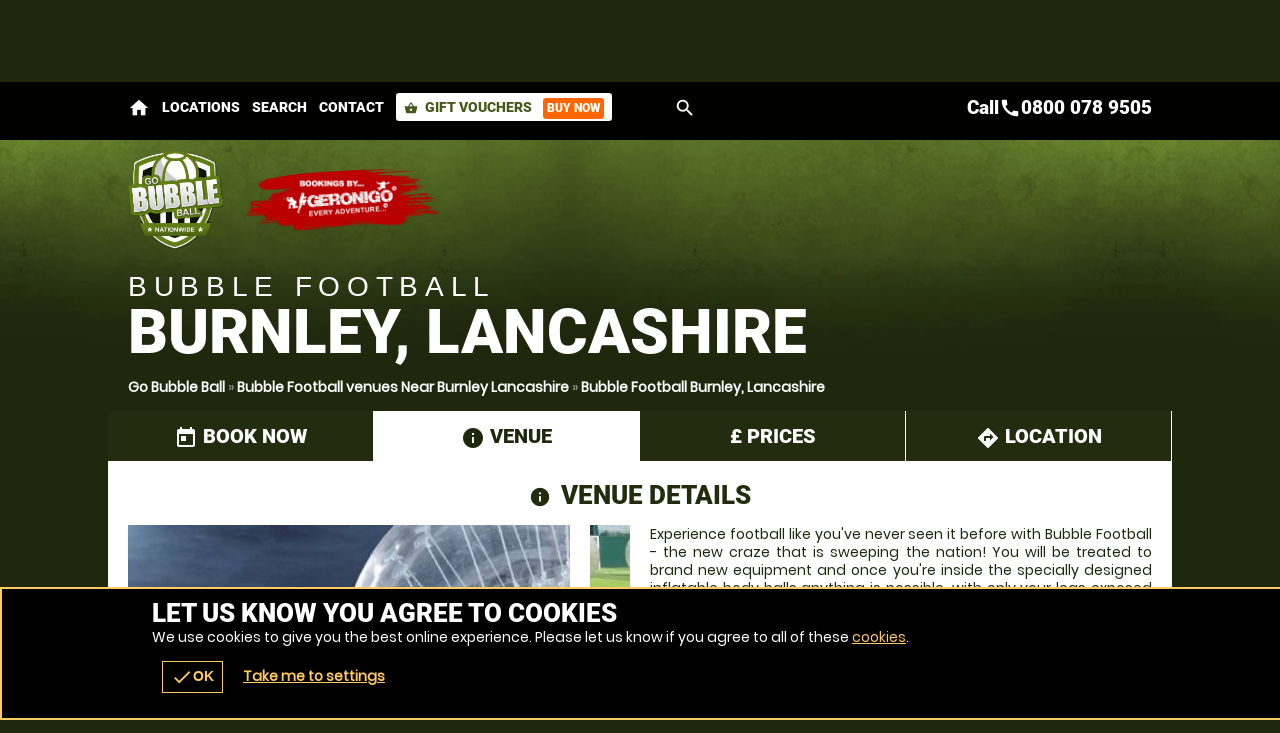

--- FILE ---
content_type: text/html; charset=UTF-8
request_url: https://gobubbleball.co.uk/en/venue/oVenue-IQ20092_oVenAct-217
body_size: 25297
content:
<!DOCTYPE html><html lang="en"><head> <title>Bubble Football venues at Burnley, Lancashire | Go Bubble Ball</title><link rel="preconnect" href="https://ajax.googleapis.com" crossorigin/><link rel="preload" href="/images/fonts/roboto/roboto-v20-latin-900.woff2" as="font" crossorigin="anonymous"><link rel="preload" href="/images/fonts/poppins/poppins-v9-latin-regular.woff2" as="font" crossorigin="anonymous"><link rel="preconnect" href="https://fonts.gstatic.com" crossorigin="anonymous"><meta http-equiv="content-Type" content="text/html; charset=utf-8"/><meta name="distribution" content="global"/><meta name="resource-type" content="document"/><meta name="robots" content="all"/><meta name="viewport" content="width=device-width,   initial-scale=1.0"/><link rel="apple-touch-icon" href="/images/logos/57x57/gobubbleball/logo.jpg"/><link rel="apple-touch-icon" sizes="72x72" href="/images/logos/72x72/gobubbleball/logo.jpg"/><link rel="apple-touch-icon" sizes="114x114" href="/images/logos/114x114/gobubbleball/logo.jpg"/><meta name="google-site-verification" content=""/><meta name="description" content="Bubble Football venues In Burnley, Lancashire is the nearest Bubble Football venue in the Bubble Football venues at Burnley, Lancashire area. Experience football like you've never seen it before with Bubble Football - the new craze that is sweeping the nation! You will be treated to brand new equipment and once you're inside the specially designed inflatable body balls anything is possible, with only your legs exposed so there's little risk of injuring yourself or your opponents. The artificial 3G pitches play their part too and when you inevitably end up on the floor you won't get covered in mud. This is a perfect activity for any occasion and is especially popular with stags, hens and corporate events, so make sure you book yours today!"/><meta name="keywords" content="Bubble Football venues In Burnley, Lancashire, Bubble Football, Bubble Football venues at Burnley, Lancashire"/><meta http-equiv="X-UA-Compatible" content="IE=edge"/><link rel="canonical" href="https://gobubbleball.co.uk/en/venue/oVenue-IQ20092_oVenAct-217"/><style type="text/css">#venueTitle .button a .icn,#head .button a .icn{max-width:35px}</style><style type="text/css" data-origin="/:images:/:img:/api_sb:gobubbleball:1:critical/api_sb:gobubbleball:1:stylesheet2//api_sb:gobubbleball:1:page-venue/">.lazyBG{background-image:none!important}*{margin:0;padding:0;-webkit-font-smoothing:subpixel-antialiased!important}html{width:100%;height:100%;margin:0 0 1px 0}body{height:100%;font-family:Arial,Helvetica,sans-serif;font-size:10px}a,a:active,a:focus{outline:0}a{text-decoration:none}a:hover{text-decoration:underline}a img{border:0}h1 a{text-indent:-5000px;overflow:hidden;display:block}h2,h3,h4{margin:0 0 15px 0!important;font-size:14px;font-weight:bold}p{line-height:18px;margin:0 0 15px 0;font-size:14px}.desc{line-height:18px;margin:0 0 15px 0;font-size:14px}.desc p{white-space:normal}ul,ol{margin:0 0 15px 0;padding:0 0 0 15px}.reset{margin:0;padding:0;list-style-type:none}li{line-height:18px;font-size:14px}dfn{cursor:pointer}input,textarea,select,button{font-family:Arial,Helvetica,sans-serif;font-size:14px;font-weight:bold}button{width:auto;overflow:visible;cursor:pointer}input:focus::-webkit-input-placeholder{color:transparent!important}input:focus::-moz-placeholder{color:transparent!important}input:focus:-moz-placeholder{color:transparent!important}label.checkbox input{width:15px}label.checkbox span{height:15px;line-height:15px;margin:0;float:left}.flash{z-index:0}.clear{overflow:hidden;clear:both}hr{display:none}br{line-height:0}a,p,div,dl,dt,dd,ul,ol,li,button,img,span,address,cite,small{background-color:transparent}#content a{font-weight:bold}.img{display:block}.button{border-width:0 1px 1px 0;border-style:solid}.button a,.button button{height:28px;line-height:28px;padding:0;border-width:1px;border-style:solid;font-size:14px;font-weight:bold;text-align:center;display:block}.button a:hover{text-decoration:none}.button a em,.button button em{display:none}@font-face{font-family:"Material Icons";font-style:normal;font-weight:400;font-display:swap;src:url(https://fonts.gstatic.com/s/materialicons/v38/flUhRq6tzZclQEJ-Vdg-IuiaDsNY.eot) format("eot"),url(https://fonts.gstatic.com/s/materialicons/v38/flUhRq6tzZclQEJ-Vdg-IuiaDsNc.woff2) format("woff2"),url(https://fonts.gstatic.com/s/materialicons/v38/flUhRq6tzZclQEJ-Vdg-IuiaDsNa.woff) format("woff"),url(https://fonts.gstatic.com/s/materialicons/v38/flUhRq6tzZclQEJ-Vdg-IuiaDsNZ.ttf) format("ttf");font-feature-settings:liga}@font-face{font-family:Roboto;font-display:swap;src:local("Roboto"),local("Roboto-Black"),url(/images/fonts/roboto/roboto-v20-latin-900.woff2) format("woff2"),url(/images/fonts/roboto/roboto-v20-latin-900.woff) format("woff"),url(/images/fonts/roboto/Roboto-Black.ttf) format("truetype")}@font-face{font-family:Poppins;font-display:swap;src:local("Poppins Regular"),local("Poppins-Regular"),url(/images/fonts/poppins/poppins-v9-latin-regular.woff2) format("woff2"),url(/images/fonts/poppins/poppins-v9-latin-regular.woff) format("woff"),url(/images/fonts/poppins/Poppins-Regular.ttf) format("truetype")}@font-face{font-family:Anton;font-style:normal;font-display:swap;src:url(/images/fonts/anton/anton-v11-latin-regular.eot);src:local("Anton Regular"),local("Anton-Regular"),url(/images/fonts/anton/anton-v11-latin-regular.eot?#iefix) format("embedded-opentype"),url(/images/fonts/anton/anton-v11-latin-regular.woff2) format("woff2"),url(/images/fonts/anton/anton-v11-latin-regular.woff) format("woff"),url(/images/fonts/anton/anton-v11-latin-regular.ttf) format("truetype"),url(/images/fonts/anton/anton-v11-latin-regular.svg#Anton) format("svg")}.pre-loader .logo a{width:100%;height:15%;display:block;background-size:auto 100%!important;-ms-interpolation-mode:bicubic;image-rendering:optimizeQuality;background-position:50%;background-repeat:no-repeat;position:fixed;top:30%;left:0;margin:-7.5% 0 0 0}.overlay,.overlay .loader{position:fixed!important}.overlay{top:0}.overlay{left:0}.overlay{right:0}.overlay{bottom:0}.overlay .loader,.overlay{z-index:300}#header .logo a{width:100%}#header .logo{width:65%}#search form label a .h{max-width:700px}#header .menu .c .w{width:45px}#header .menu .c.button .w{width:auto}body{height:100%!important}#header .logo,#header .logo a{height:100px}#header .menu .c .w{height:35px;line-height:35px}#header .menu .c:last-of-type .w,#header .logo{margin:0}#header .menu .c .w{margin:0 10px 0 0}#content{margin:20px auto}.page-index #content{margin:0 auto}#wrap{padding-bottom:110px}#header .menu{padding:32px 0}#header{padding:10px 0}#header .menu .c .w{text-indent:-5000px;overflow:hidden}#header .menu .c.button .w{text-indent:0}#header{z-index:100}#header .menu .call1,#header .logo a{display:block}#header .menu .call2{display:none}#header .menu{float:right}#header .logo{float:left}#wrap,#header{background-size:100% auto!important;-ms-interpolation-mode:bicubic;image-rendering:optimizeQuality}#header .menu .c .w{background-size:auto 100%!important;-ms-interpolation-mode:bicubic;image-rendering:optimizeQuality}#header .menu .c:first-of-type .w{background-size:auto 85%!important;-ms-interpolation-mode:bicubic;image-rendering:optimizeQuality}.r2b.r>.c,.r2.r>.c{width:50%}.r2a.r>.c{width:67%}.r3.r>.c:nth-child(2){width:34%}.r2a.r>.c:last-of-type,.r3.r>.c{width:33%}.r4.r>.c{width:25%}.r5.r>.c{width:20%}.r6.r>.c{width:16.66%}.botMenu,#content,.s{max-width:1024px}h1,h2,h3{margin:0 0 15px 0}.r2b.r>.c:last-of-type>.w{margin:0 0 0 10px}.botMenu,.s,.subhead{margin:0 auto}.r>.c{float:left}.r>.c>.w{display:block}.options li:after,#header .s:after,.r:after{content:".";display:block;height:0;clear:both;visibility:hidden}#search.r .button .icn{line-height:20px;font-size:20px}#search.r{max-width:1184px}#search.r form label input,#search.r form,#search.r form p:first-of-type,#search.r>.c:first-of-type{width:100%}#search.r .button{width:120px}#search.r .c:first-of-type .button,#search.r .button button{width:37px}#search form label a .but .icn{width:12px}#search.r .button a .icn{width:auto}#search.r .button button,#search.r .button a{height:37px;line-height:37px}#header #search h1,#search.r .c:last-of-type .w,#search.r .buttons,#search.r .button{margin:0}#search.r .button a .icn,#search.r form label{margin:0 5px 0 0}#search.r>.c:first-of-type>.w{margin:0 10px 0 0}#search.r{margin:0 auto}#search.r{padding:10px 0}#search.r .button button,#search.r .button a{padding:0 10px}#search form label a .but{padding:4px}#search.r form label{padding:7px}#search.r form label a .but{float:right}#search.r>.c{float:none}#search{clear:both}#search.r form,#search.r{display:table}#search.r form p,#search.r>.c{display:table-cell;vertical-align:top}#header #search{display:none}#search.r form label a,#search.r form label,.page-venuesmap #header #search,.page-venues.scrollr #header #search{display:block}#search form label a .but,#search form label a .h,#search.r form label a .but i,#search.r form label a .but .icn,#search.r .button .icn,#search.r .button a span{display:inline-block!important;vertical-align:middle}@media only screen and (max-width:1024px){#search form label a .h{max-width:550px}.s{padding:0 20px}#footer .s{padding:0!important}}@media only screen and (max-width:880px){#search form label a .h{max-width:400px}}@media only screen and (max-width:780px){#header .menu .c .w{width:32px}#header .menu .c .w{height:32px;line-height:32px}#content{margin:10px 0}}@media only screen and (max-width:700px){.r>.c{width:auto!important}#search.r>.c:first-of-type{width:100%!important}#search.r>.c:first-of-type>.w,#header .menu.r>.c>.w{margin:0 10px 0 0!important}.r.alt>.c:nth-child(even)>.w,.r.alt>.c:first-of-type>.w,.r.alt>.c>.w,.r>.c>.w{margin:0 0 10px 0!important}#search.r>.c>.w{margin:0!important}.s{padding:0 10px}#venActs.s{padding:0}#search.r{padding:10px 0 0 0}#content{padding-bottom:24px!important}#header .menu.r>.c{float:left!important}.r>.c{float:none!important}#header .logo a{background-size:auto 100%!important;-ms-interpolation-mode:bicubic;image-rendering:optimizeQuality}}@media only screen and (max-width:580px){#search form label a .h{max-width:260px}#header .logo,#header .logo a{height:80px}#wrap{padding-bottom:100px}#header .menu{padding:22px 0}#header .menu .call2{display:block}#header .menu .call1,#search.r form label a .but i{display:none!important}}@media only screen and (max-width:425px){#header .menu .c .w{width:24px}#search form label a .h{max-width:190px}#search.r .button{width:72px}#header .logo,#header .logo a{height:70px}#header .menu .c .w{height:24px;line-height:24px}#header .menu .c.button .w{padding:0 10px}#header .menu{padding:18px 0}}@media only screen and (max-width:395px){#search form label a .h{max-width:170px}#header .logo,#header .logo a{height:65px}#wrap{padding-bottom:54px}}.overlay.pre-loader .loader.wheel{background:#1F280D!important}.overlay.pre-loader .loader.wheel{background:-moz-linear-gradient(left,#FFF 10%,#1F280D 42%);background:-webkit-linear-gradient(left,#FFF 10%,#1F280D 42%);background:-o-linear-gradient(left,#FFF 10%,#1F280D 42%);background:-ms-linear-gradient(left,#FFF 10%,#1F280D 42%);background:linear-gradient(to right,#FFF 10%,#1F280D 42%)}.overlay.pre-loader .loader.wheel:before{background:#FFF!important}.overlay.pre-loader .loader.wheel:after{background:#1F280D!important}.button.alt1 button,.button.alt1 a{color:#FFF!important}body{color:#FFF}.menu li a .icn{color:#FFF}.button button,.button a{color:#FFF!important}.button.alt button,.button.alt a{color:#F60!important}.button.alt3 a,.button.alt3 button{color:white!important}.button.alt2 button,.button.alt2 a{color:#1F280D!important}.button{border-color:#1F280D}.button.alt1 button,.button.alt1 a{border-color:#8db13c}.button button,.button a{border-color:#F60}.button.alt a,.button.alt a:hover,.button.alt button,.button.alt button:hover,body{background-color:#1F280D}#footer .s{background-color:#F60}.button button:hover,.button a:hover{background-color:#ff8533}.button button,.button a{background-color:#F60}.button.alt2 a,.button.alt2 button{background-color:#FFF}.button.alt3 a:hover,.button.alt3 button:hover{background-color:#87af39}.button.alt3 a,.button.alt3 button{background-color:#6a882c}.button.alt1 a,.button.alt1 button{background-color:transparent!important}.button.green a,.button.green button{background-color:#128126!important}.pre-loader{background:#1F280D!important}.overlay{background:-moz-linear-gradient(45deg,rgba(35,44,15,.6) 0,rgba(35,44,15,.6) 100%);background:-webkit-gradient(linear,left bottom,right top,color-stop(0%,rgba(35,44,15,.6)),color-stop(100%,rgba(35,44,15,.6)));background:-webkit-linear-gradient(45deg,rgba(35,44,15,.6) 0,rgba(35,44,15,.6) 100%);background:-o-linear-gradient(45deg,rgba(35,44,15,.6) 0,rgba(35,44,15,.6) 100%);background:-ms-linear-gradient(45deg,rgba(35,44,15,.6) 0,rgba(35,44,15,.6) 100%);background:linear-gradient(45deg,rgba(35,44,15,.6) 0,rgba(35,44,15,.6) 100%);filter:progid:DXImageTransform.Microsoft.gradient(startColorstr="#99232C0F",endColorstr="#99232C0F");-ms-filter:"progid:DXImageTransform.Microsoft.gradient(startColorstr='#99232C0F',endColorstr='#99232C0F')"}#header .logo a{background-position:0 50%}#wrap,.scrollr.page-index #header,#header{background-position:100% 0!important}#header .menu .c .w{background-position:50%}#header .menu .c .w,#wrap,.scrollr.page-index #header,#header,#header .logo a{background-repeat:no-repeat!important}.h1 small{line-height:32px!important;font-size:32px!important}.h1{line-height:33px!important;font-size:30px!important}#search.r form label a .h{line-height:22px}.h2{line-height:29px!important;font-size:26px!important}.t2{line-height:23px!important;font-size:20px!important}.h3,.t3{line-height:21px!important;font-size:18px!important}.h4,.t4{line-height:19px!important;font-size:16px!important}#search h1 a{font-size:14px;text-indent:0}.t,.h{font-weight:bold}select,input,textarea{font-size:16px;font-family:"Helvetica Neue",Helvetica,sans-serif;-webkit-font-smoothing:antialiased}.h{font-family:Roboto,Arial}body{font-family:Poppins,Arial}.hT.h a>span,.hT.h>span{font-weight:normal;font-family:Arial;letter-spacing:5pt;display:block!important}.h1.hT{line-height:62px!important;font-size:62px!important}.h1.hT>span{line-height:28px!important;font-size:28px!important}.h2.hT{line-height:45px!important;font-size:42px!important}.h2.hT>span{line-height:21px!important;font-size:18px!important}.h3.hT{line-height:25px!important;font-size:22px!important}.h3.hT>span{line-height:18px!important;font-size:14px!important}#search .button button b{display:none}.h1 small{margin:0 0 0 10px;display:inline-block;vertical-align:top}.button.b3 a,.button.b3 button,.button.b1 a,.button.b1 button{padding:0 50px}.button.b2 a,.button.b2 button{padding:0 35px}form.f1.basic input[type=submit],.button a,.button button{padding:0 25px}.icnBut2 a{padding:8px 25px}@media only screen and (max-width:880px){.h1.hT{line-height:48px!important;font-size:48px!important}.h1.hT>span{line-height:22px!important;font-size:22px!important}.h2.hT{line-height:35px!important;font-size:32px!important}.h2.hT>span{line-height:19px!important;font-size:16px!important}}@media only screen and (max-width:700px){.h1.hT{line-height:38px!important;font-size:38px!important}.h1.hT>span{line-height:16px!important;font-size:16px!important}.h2.hT>span{line-height:14px!important;font-size:14px!important}#menu .r3 a{line-height:26px!important}#voucherThankyou #step1 .h1,.h1,.h2.hT{line-height:31px!important;font-size:28px!important}.h1 small{line-height:22px!important;font-size:22px!important}.h2{line-height:25px!important;font-size:22px!important}.counter span,.counter b,.counter a{font-size:20px!important}.sb2.ban .h span{line-height:15px;font-size:12px}.button.b3 button,.button.b3 a,.button.b1 button,.button.b1 a{height:38px;line-height:38px}.titleImg{height:70px!important}.titleImg{margin-bottom:20px}#venActs .venue .button a{padding:0 10px}.button.b3 button,.button.b3 a,.button.b1 a,.button.b1 button,.button.b2 a,.button.b2 button{padding:0 25px}form.f1.basic input[type=submit],.button a,.button button{padding:0 15px}}@media only screen and (max-width:500px){.h1.hT{line-height:32px!important;font-size:32px!important}.h1{line-height:27px!important;font-size:24px!important}.h2{line-height:23px!important;font-size:20px!important}.t2{line-height:21px!important;font-size:18px!important}.h3,.t3{line-height:19px!important;font-size:16px!important}.button.b3 button,.button.b3 a,.button.b1 button,.button.b1 a{font-size:16px}.ctas .h3,.h4,.t4{line-height:17px!important;font-size:14px!important}.ctas p{line-height:13px;font-size:11px}}@media only screen and (max-width:425px){.scroll .icn{font-size:24px;width:24px;height:24px;margin:0 auto}.menu li a .icn{font-size:24px}.h1{line-height:24px!important;font-size:21px!important}.h2{line-height:21px!important;font-size:18px!important}.t2{line-height:19px!important;font-size:16px!important}.counter b,.counter a{font-size:16px!important}#venActs .activity .w .t .icn{width:16px;height:16px;line-height:16px;font-size:16px}.button.b3 button,.button.b3 a,.button.b1 button,.button.b1 a,.button.b2 a,.button.b2 button{font-size:14px}form.f1.basic input[type=submit],.button a{font-size:12px}.bc,.h4,.t4{line-height:15px!important;font-size:12px!important}.sb2.ban .h span{line-height:14px;font-size:11px}.page-bucket .titleImg{height:90px!important}.titleImg{height:60px!important}.page-event .titleImg,#activity .titleImg{height:30px!important}.page-vouchers .subhead.sdw .h1{margin:-50px 0 0 0}.page-bucket .titleImg{margin-top:-20px!important}.hT.h span{letter-spacing:2.5pt}#categories .h span{letter-spacing:2pt}}@media only screen and (max-width:395px){.h1.hT{line-height:26px!important;font-size:26px!important}#search form label a{font-size:12px}#header .menu .c.button .w{font-size:11px}}#about{max-width:600px}.overlay .loader.oops{width:300px}.cntryLinks li a,.socialLinks li a{width:40px}.overlay .loader.oops{height:100px}.socialLinks li a{height:40px}.cntryLinks li a{height:28px}.buttons{margin:0 0 20px 0}.overlay .loader.oops{margin:-150px 0 0 -150px}.cntryLinks li,.socialLinks li,.buttons>.c>.w{margin:0 10px 0 0}#wrap.scrollr{padding-top:120px}#wrap.page-venuesmap.scrollr,#wrap.page-venues.scrollr{padding-top:170px}.overlay .loader.oops{padding:200px 0 0 0}#wrap.page-event.scrollr{padding-top:203px}#wrap.page-venue.scrollr{padding-top:197px}#wrap.page-event.subpage.scrollr{padding-top:193px}.button.alt a{padding:0 5px}i{cursor:pointer}#header{position:fixed!important}#header{top:0}.overlay .loader.oops,.overlay .loader.wheel{top:50%}#header{left:0}.overlay .loader.oops,.overlay .loader.wheel{left:50%}#header{right:0}.overlay.v2{z-index:400}.slide-menu .overlay{z-index:200}#header{z-index:175}.cntryLinks li,.socialLinks li{display:inline-block;vertical-align:middle}.cntryLinks li a,.socialLinks li a,.s1>.h3 a{display:block}.slide-menu .overlay{display:none}.socialLinks li a{-webkit-filter:invert(100%);filter:grayscale(100%)}.socialLinks li a:hover{-webkit-filter:invert(0%);filter:grayscale(0%)}.cntryLinks li a,.socialLinks li a,.overlay .loader.wheel{background-size:100% auto!important;-ms-interpolation-mode:bicubic;image-rendering:optimizeQuality}.s1>.h3 .icn{float:right}.justify p,p.justify{text-align:justify;text-justify:inter-word}#header #menu .back{display:none}#footer #stamp{width:40%;float:right;margin:0 0 10px 10px;padding-bottom:40%}#footer .footer,#footer .r5,#header .wrapper{max-width:1024px}#footer .footer .r .c{width:50%}#ctas .r2b,#footer .r5>.c:last-of-type{width:40%}#map,#stamp{height:0}#footer .footer,#footer .r5,#header .wrapper{margin:0 auto}form.basic input[type=submit]{margin:10px 0 0 0}#header #mobiMenu .c .w{margin:0 1px 0 0}form.basic span{margin:0 0 5px 0}form.basic input[type=text]{margin:0 0 10px 0}#ctas .r2b{margin:0 0 0 40px}#ctas .button{margin:0 0 0 20px}#header .subscribe .likeit{margin:0 0 0 10px}#header #mobiMenu .c:last-of-type .w{margin:0}#ctas .wrap,#footer .wrap{padding:40px 0}form.basic input[type=text]{padding:10px}#header #mobiMenu .c>.w{padding:5px 10px}#map,#stamp{padding:0 0 80% 0}#wrap.scrollr,#wrap{padding:0!important}form.basic input[type=text]{border-width:1px}form.basic input[type=text]{border-style:solid}#wrap{border:0}form.basic input[type=text]{box-sizing:border-box}#map,#stamp{background-size:auto 100%!important;-ms-interpolation-mode:bicubic;image-rendering:optimizeQuality}#header .logo a{background-size:auto 100%!important;-ms-interpolation-mode:bicubic;image-rendering:optimizeQuality}#header #mobiMenu{position:fixed!important}#wrap .body,#map,#header .wrapper{position:relative}#header,#header .contact{position:absolute!important}#header .contact{top:40px}#header{top:0}#header #mobiMenu{left:0}#header #mobiMenu,#header .contact{right:0}#header #mobiMenu{bottom:0}#header .contact ul{float:left}#header .contact .tel,#ctas .r2b{float:right}#ctas .s,#header .contact{overflow:hidden}#header #menu .mobiMenu.open>.r3,#header .contact .tel a,#map>span span,#map>span b,#map,#stamp{display:block!important}#header .subscribe .likeit{display:inline-block;vertical-align:middle}#header .contact ul li:first-of-type,#header #mobiMenu,#header .contact.alt{display:none!important}@media only screen and (max-width:980px){#ctas .wrap{padding:10px 0}#ctas .button{margin:10px 0 0 0}}#header #logos{width:100%;float:left}#header #logos .logo{width:auto;float:none}#header #logos .c:nth-child(1) .w,#header #logos .logo a{width:100%}#header #logos .c:nth-child(2) .w{margin:0 0 0 20px}#header #logos .c:nth-child(2) .w a{width:200px;height:100px;background-size:100% auto!important;-ms-interpolation-mode:bicubic;image-rendering:optimizeQuality;display:block;text-indent:-5000px;overflow:hidden}#header #logos:after{content:".";display:block;height:0;clear:both;visibility:hidden}#header .search-form,#header .nav{clear:both}@media only screen and (max-width:980px){.surfscool #header #logos .c:nth-child(2),.gofalconry #header #logos .c:nth-child(2){display:none!important}}@media only screen and (max-width:780px){.scenesabove #header #logos .c:nth-child(2),.kidsactivityguide #header #logos .c:nth-child(2),.theactivitypeople #header #logos .c:nth-child(2){display:none!important}}@media only screen and (max-width:700px){#header #logos .c:nth-child(2) .w a{width:175px}#header #logos .logo,#header #logos .logo a,#header #logos .c:nth-child(2) .w a{height:80px!important}#header #logos>.c>.w{margin:0!important}#header #logos>.c:nth-child(1)>.w{margin:0 20px 0 0!important}#header #logos.r>.c{float:left!important}.surfscool #header #logos .c:nth-child(2),.gofalconry #header #logos .c:nth-child(2){display:block!important}}@media only screen and (max-width:580px){#header #logos{width:100%}#header #logos>.c{width:auto!important}#header #logos>.c:nth-child(1)>.w{margin:0 5px 0 0!important}#header #logos>.c{float:left!important}}@media only screen and (max-width:500px){#header #logos .c:nth-child(2) .w a{width:150px}#header #logos .logo,#header #logos .logo a,#header #logos .c:nth-child(2) .w a{height:70px!important}}@media only screen and (max-width:395px){#header #logos .c:nth-child(2) .w a{width:110px}}@media only screen and (max-width:365px){#header #logos.r>.c.gg{display:none!important}}#header #logos .c:nth-child(2) .w a{background-position:50%;background-repeat:no-repeat}.ac_results{margin:10px 0 0 0;z-index:500}.ac_results{margin:0;padding:0}.ac_results ul{margin:0;padding:10px;border-width:1px;border-style:solid;list-style-type:none}.ac_results li,.ac_results ul li{width:auto!important;padding:10px;cursor:pointer}.noscript #book,#pkgs .buttons .button:last-of-type,.noscript #pkgs .buttons .button:first-of-type{display:none!important}.noscript #pkgs .buttons .button:last-of-type{display:block!important}#venue1 #reviews .pagination{display:none}@media only screen and (max-width:700px){#location .r.alt>.c:first-of-type>.w{margin:0 0 10px 0!important}}#venue1 .tabs-container .h2 .icn{width:22px;line-height:22px;font-size:22px}#venue1 .tabs-menu .icn{width:16px;line-height:16px;font-size:16px}#venue1 #siteInfo .facilities>.c{width:100%!important}#venue1 .container{margin-bottom:60px}#venue1 .tabs-container .h2 .icn{margin:0 10px 0 0}#venue1 #siteInfo .facilities.r>.c:nth-child(even)>.w,#venue1 #siteInfo .facilities>.c>.w{margin:0 0 10px 0}#venue1 .tabs-container .h2{padding:8px 15px}#venue1 #siteInfo .facilities>.c{float:none!important}#venue1 .tabs-container .h2 .icn,#venue1 .tabs-menu .icn{display:inline-block;vertical-align:middle}@media only screen and (max-width:880px){body #venue1 .tabs-menu b{display:block}body #venue1 .tabs-menu{text-align:center}body #venue1 .tabs-menu .icn{margin:0 0 4px 0}}@media only screen and (max-width:700px){body #venue1 .tabs-menu>.c{width:25%!important}body #venue1 .tabs-menu>.c>.w{margin:0 0 0 -1px}}@media only screen and (max-width:580px){#venue1 .container{margin-bottom:20px}}.cta.address{max-width:200px}.cta p{margin:0}.cta.address{margin:0 0 10px 10px}.ctas.reset{padding:10px}.cta{padding:10px 10px 10px 15px}.cta{border-width:1px;border-style:dotted}.cta.address{float:right}.cta{list-style-position:inside}@media only screen and (max-width:500px){.cta .icn{font-size:14px}.cta p,.cta ul li{line-height:14px!important;font-size:12px!important}}.r2c>.c:first-of-type{width:25%}.r2c>.c{width:75%}.r2c .r2c>.c:first-of-type{width:34%}.r2c .r2c>.c{width:66%}#pkgs .img{width:25%}.r2c>.c>.w{margin:0 0 0 10px}.r2c>.c:first-of-type>.w{margin:0 10px 0 0}#pkgs .cta{margin:0 0 15px 0}#pkgs .img{margin:0 20px 10px 0}#pkgs .tabs-container .popular{margin:0 0 10px 10px}#pkgs .img{padding-bottom:18%}#pkgs .img{float:left}#pkgs .pkgTitle .price,#pkgs .tabs-container .popular{float:right}#pkgs .pkgTitle,#pkgs .pkg{overflow:hidden}#pkgs .img{background-size:100% auto!important;-ms-interpolation-mode:bicubic;image-rendering:optimizeQuality}#pkgs .tabs-container .popular{position:static}#pkgs .tabs-container{display:none!important}#pkgs .tabs-selected{display:block!important}@media only screen and (max-width:700px){#pkgs .button{display:block}}.pkgList .c a{text-decoration:none}.pkgList .c>.w .pop{text-align:center}.pkgList .price,.pkgList .min-age,.pkgList .c>.w .pop{font-size:11px}.pkgList .c>.w .avail{width:14px}.pkgList .c>.w .pop{width:70px}.pkgList .c>.w .pop{height:20px;line-height:20px}.pkgList .wp{margin:0 0 10px 0}.pkgList .c p{margin:0 0 5px 0}.pkgList .c>.w{padding:10px 10px 10px 30px}.pkgList .c>.w .avail{padding:3px}.pkgList .c>.w .w{padding:0}.pkgList .wp{border-width:1px}.pkgList .wp{border-style:solid}.pkgList .READMOREjs{display:none!important}.pkgList .c .w{display:block}.pkgList .c>.w .pop{-webkit-transform:rotate(-90deg);transform:rotate(-90deg)}.pkgList .c>.w{position:relative}.pkgList .c>.w .pop,.pkgList .c>.w .avail,.pkgList .c .popular{position:absolute}.pkgList .c>.w .avail,.pkgList .c .popular{top:0}.pkgList .c>.w .pop{top:24px}.pkgList .c>.w .avail{left:0}.pkgList .c>.w .pop{left:-28px}.pkgList .c .popular{right:10px}.pkgList .c>.w .avail{bottom:0}.pkgList .closed>.w{opacity:.5}.pkgList .c .t4{width:100%;box-sizing:border-box;white-space:nowrap;overflow:hidden;text-overflow:ellipsis;display:block}@media only screen and (min-width:701px){.pkgList .c>.w.selected:after{margin:-10px 0 0 0}.pkgList{padding:0 15px 0 0}.pkgList .c>.w.selected:after{border-width:10px 0 10px 10px}.pkgList .c>.w.selected:after{border-style:solid}.pkgList .c>.w.selected:after{position:absolute}.pkgList .c>.w.selected:after{top:50%}.pkgList .c>.w.selected:after{right:-10px}.pkgList .c>.w.selected:after{content:""}}@media only screen and (max-width:700px){.pkgList .wp .r>.c>.w{margin:0 5px 0 0!important}.pkgList p.price{margin:0}.pkgList .READMORECONTENTjs,.pkgList .READMOREjs{padding:10px}.pkgList .READMOREjs{border-width:1px}.pkgList .READMOREjs.open{border-width:1px 1px 0 1px}.pkgList .READMORECONTENTjs{border-width:0 1px 1px 1px}.pkgList .READMORECONTENTjs,.pkgList .READMOREjs{border-style:solid}.pkgList .READMOREjs .t4.t,.pkgList .READMOREjs{display:block!important}.pkgList .READMOREjs .pop,.pkgList .READMOREjs ul,.pkgList .READMOREjs .avail,.pkgList .READMOREjs .t,.pkgList .READMORECONTENTjs{display:none!important}.pkgList .selected .READMORECONTENTjs,.pkgList .READMORECONTENTjs.open{display:block!important}.pkgList .wp .r>.c{float:left!important}.pkgList .wp,.pkgList{position:relative}.pkgList .READMORECONTENTjs{position:absolute}.pkgList .READMORECONTENTjs{top:39px}.pkgList .READMORECONTENTjs{left:0}.pkgList .READMORECONTENTjs{right:0}.pkgList .READMORECONTENTjs{z-index:100}}#experience #readmore .READMOREjs.open a,#experiences #readmore .READMORECONTENTjs{color:#1F280D!important}#experiences #readmore .READMOREjs a,#experiences #readmore .READMOREjs:before{border-color:#FFF}#experiences #readmore .READMOREjs.open:before{border-color:#1F280D}#experiences #readmore .READMOREjs.open:before,#experiences #readmore .READMOREjs:before{border-left-color:transparent!important}#experiences #readmore .READMOREjs.open:before,#experiences #readmore .READMOREjs:before{border-right-color:transparent!important}#experiences #readmore .READMOREjs.open,#experiences #readmore .READMORECONTENTjs{background-color:#FFF}#experiences #readmore .READMOREjs.open:before,#experiences #readmore .READMOREjs:before{background:0;filter:none}#experiences #readmore .READMORECONTENTjs{border-radius:3px;-moz-border-radius:3px;-webkit-border-radius:3px}#experiences #readmore .READMORECONTENTjs{border-radius:5px;-moz-border-radius:5px;-webkit-border-radius:5px}#experiences #readmore .READMORECONTENTjs{border-radius:5px;-moz-border-radius:5px;-webkit-border-radius:5px}#experiences #readmore .READMOREjs.open{border-radius:5px;-moz-border-radius:5px;-webkit-border-radius:5px}#experiences #readmore .READMOREjs.open{border-radius:5px;-moz-border-radius:5px;-webkit-border-radius:5px}#experiences #readmore .READMOREjs:before{width:0}#experiences #readmore .READMOREjs .popular .icn{height:8px!important;margin:0!important}#experiences #readmore .READMOREjs:before{height:0}#experiences #readmore{margin:0 0 15px 0}.options li a .t,#experiences #readmore .READMOREjs{margin:0}#experiences #readmore .READMORECONTENTjs{padding:10px 10px 5px 10px}#experiences #readmore .READMOREjs:before{border-width:10px 10px 0 10px}#experiences #readmore .READMOREjs.open:before{border-width:0 10px 10px 10px}#experiences #readmore .READMOREjs:before{border-style:solid}#experiences #readmore .READMORECONTENTjs,#experiences #readmore .close,#experiences #readmore .overlay{display:none}#experiences #readmore .READMOREjs:before,#experiences #readmore .READMOREjs.open:before{content:""}#experiences #readmore{position:relative}#experiences #readmore .READMOREjs a .icn,#experiences #readmore .READMOREjs:before{position:absolute}#experiences #readmore .READMOREjs .popular{top:-15px}#experiences #readmore .READMOREjs a .icn{top:10px}#experiences #readmore .READMOREjs:before{top:15px}#experiences #readmore .READMOREjs a .icn{left:10px}#experiences #readmore .READMOREjs:before{right:10px}#experiences #readmore .READMOREjs .popular{right:60px}@media only screen and (max-width:580px){#experiences #readmore .button a{line-height:22px;font-size:18px}#experiences .READMOREjs.icnBut2 .icn{margin:0 2px 0 0}#experiences #readmore .options .wp{padding:34px 10px 6px 10px!important}#experiences #readmore .options .wp p.t4{width:100%;box-sizing:border-box;white-space:nowrap;overflow:hidden;text-overflow:ellipsis;position:absolute;top:10px;left:10px;right:120px}#experiences #readmore .options li .min-age,#experiences #readmore .options li .price{font-size:12px!important;margin:0 5px 0 0;float:none!important}#experiences #readmore .options li .popular{top:0!important;right:40px!important}}@media only screen and (max-width:425px){#experiences .options .wp{padding:26px 10px 6px 10px!important}}.dw_head form a{height:24px;line-height:24px;border:0;font-size:12px}.dw_head form input{width:70px;height:24px;line-height:24px;border:0;font-size:12px}.dw_head form .icn{width:16px;height:16px;line-height:16px;margin:0 2px 0 0;font-size:16px;display:inline-block;vertical-align:middle}.dw_head form{padding:2px 8px}.dw_head form{float:right}.dw_head{overflow:hidden}.options li a{text-decoration:none}.options li .button{line-height:41px}.options li .wp .min-age,.options li .wp .price{margin:0 0 0 10px}.options li{margin:0 0 5px 0}.options li a .button{margin:0}.options li .wp{padding:10px}.options li .button{padding:0 10px}#experiences .tabs-menu{display:none}#experiences .tabs-menu.r4{display:block}.options li .wp{position:relative}.options li .wp .popular{top:-10px}.options li .wp .popular{right:210px}.options li .wp .min-age,.options li .wp .price,.options li .button{float:right}.dateWidget .options li .wp{overflow:hidden}.options li:after,.options li .wp:after{content:".";display:block;height:0;clear:both;visibility:hidden}#liveA #key{text-align:center}#dates .buttons .button a{width:30px;height:30px;line-height:30px}#dates .buttons .button{margin:-15px}#dates .buttons .button a{padding:0}#experiences>.tabs-container,.dateWidget .tabs-container,#dates .tabs-container{display:none}#experiences>.tabs-container.tabs-selected,.dateWidget .tabs-container.tabs-selected,#dates .tabs-container.tabs-selected{display:block}#dates .tabs-container{position:relative}#dates .buttons .button{position:absolute}#dates .buttons .button{top:50%}#dates .buttons .button:last-of-type{right:-10px}#dates .buttons .button:first-of-type{left:-10px}#liveA #key .c{float:none!important}#liveA #key .c{display:inline-block;vertical-align:middle}#dates .tabs-container:last-of-type .buttons .button:last-of-type,#dates .tabs-container:first-of-type .buttons .button:first-of-type{display:none!important}.deviceSet #dates .tabs-container{width:100%}.deviceSet #dateLi.r .c.na .c{width:50%!important}.deviceSet #dateLi.r .c.na.nm2 .c{width:43%!important}.deviceSet #dateLi.r .c.na.nm2 .c:last-of-type{width:57%!important}.deviceSet #dates #dateLi>.c{width:25%!important}.deviceSet #dates #dateLi>.c>.w{margin:0!important}.deviceSet #dates #dateLi>.c.nm>.w{margin:0 0 0 25px!important}.deviceSet #dates{padding:0 0 15px 0}.deviceSet #dateLi.r .c.na .c,.deviceSet #dates #dateLi>.c{float:left!important}.deviceSet #dates .tabs-container{margin-left:-4px;float:none!important;white-space:initial;display:inline-block!important;vertical-align:top}.deviceSet #dates .buttons{display:none!important}.deviceSet .olp2{-webkit-overflow-scrolling:touch;overflow:-moz-scrollbars-horizontal;white-space:nowrap}.deviceSet .olp2::-webkit-scrollbar{height:10px}.deviceSet .olp2{overflow-x:auto;overflow-y:hidden}.deviceSet .olp2>div{float:none!important;white-space:initial;display:inline-block!important;vertical-align:top}@media only screen and (max-width:880px){#venue1 .pkgholder .pkg>.r2>.c{width:100%!important}#venue1 .pkgholder .pkg>.r2>.c>.w{margin:0 0 10px 0!important}#dateLi.r>.c.na .w{margin-bottom:0!important}}@media only screen and (max-width:700px){#dates .tabs-container{width:100%}#dates #dateLi>.c{width:25%!important}#dates #dateLi>.c>.w{margin:0!important}#dates{padding:0 0 15px 0}#dates #dateLi>.c{float:left!important}#dates .tabs-container{margin-left:-4px;float:none!important;white-space:initial;display:inline-block!important;vertical-align:top}#dates .buttons{display:none!important}}.olp{-webkit-overflow-scrolling:touch;overflow:-moz-scrollbars-horizontal;white-space:nowrap}.olp::-webkit-scrollbar{height:10px}.olp{overflow-x:auto;overflow-y:hidden}.olp .c{float:none!important;white-space:initial;display:inline-block!important;vertical-align:top}.pkg .head{margin:0 0 20px 0}@media only screen and (max-width:700px){.olp2{-webkit-overflow-scrolling:touch;overflow:-moz-scrollbars-horizontal;white-space:nowrap}.olp2::-webkit-scrollbar{height:10px}.olp2{overflow-x:auto;overflow-y:hidden}.olp2>div{float:none!important;white-space:initial;display:inline-block!important;vertical-align:top}}.pkgholder .pkg>.r2>.c:first-of-type>.w{margin-right:30px!important}@media only screen and (max-width:700px){#venue.pop .dateWidget .subhead{text-align:center!important}}#venue1 .pkgholder .pkg .sessions li .button a,#venue1 .pkgholder .pkg .sessions li .button{border:0}#venue1 #venueGallery .r .c .w{position:relative}#venue1 #venueGallery .r .c .w:hover:after{content:"";position:absolute;top:0;left:0;right:0;bottom:0}#venue1 #venueGallery .r .c .w .icn{display:none}#venue1 #venueGallery .r .c .w:hover .icn{width:40px;height:40px;line-height:40px;font-size:40px;position:absolute;top:50%;left:50%;margin:-15px 0 0 -15px;z-index:1;display:block}#venue1 #venueGallery{position:relative}#venue1 #venueGallery .scrollNav .button{position:absolute;top:50%;margin-top:-19px;z-index:10}#venue1 #venueGallery .scrollNav .button:first-of-type{left:-10px}#venue1 #venueGallery .scrollNav .button:last-of-type{right:-10px}#venue1 #venueGallery .scrollNav .button a{padding:0 10px}#venue1 .pkgholder .pkg .sessions li .avail .icn,#venue1 .pkgholder .pkg .sessions li .avail{font-size:11px!important}#venue1 .tabs-menu a,#venue1 .pkgholder .pkg .sessions li a{text-decoration:none}#venue1 #liveA .options li a .button,#venue1 .pkgholder .pkg .sessions li .avail{text-align:center}#venue1 #experiences .tabs-menu .t3{min-height:54px}#venue1 #liveA .options li a .button{line-height:38px}#venue1 #experiences .tabs-menu .but{line-height:30px}#venue1 #experiences .tabs-menu li a{line-height:18px}#venue1 #venueGallery .c{width:90%!important}#venue1 #venueGallery .r4>.c{width:25%!important}#venue1 .pkgholder .pkg>.r2>.c:first-of-type{width:60%!important}#venue1 .pkgholder .pkg>.r2>.c{width:40%!important}#venue1 #offers .READMOREjs img{width:70px}#venue1 .facilities .icn{width:30px}#venue1 .pkgholder .pkg .sessions li label input{width:auto}#venue1 .pkgholder .pkg .sessions li .avail{width:80px}#venue1 .facilities .icn{height:30px}#venueGallery .olp::-webkit-scrollbar{height:4px}#venue1 .pkgholder .pkg .sessions li .button{margin:0 0 0 5px}#venue1 .pkgholder .pkg .sessions li .avail .icn{margin:0 5px 0 0}#venue1 #venuetabs .tabs-menu{margin:0 0 30px 0}#venue1 .pkgholder .pkg .sessions,#venue1 .reviews li{margin:0 0 15px 0}#venue1 .pkgholder .pkg .sessions li{margin:0 0 10px 0}#venue1 #offers .READMOREjs img,#venue1 .facilities .icn{margin:0 10px 0 0}#venue1 .facilities.r>.c>.w,#venue1 .facilities.r>.c:nth-child(even)>.w{margin:0 10px 10px 0!important}#venue1 .reviews li p{margin:0 0 5px 0}#venue1 #venuetabs .tabs-menu .tab-selected{margin-bottom:-2px}#venue1 #experiences .tabs-menu .but,#venue1 .pkgholder .pkg .sessions li:last-of-type{margin:0}#venue1 #offers .READMOREjs,#venue1 #offers .READMORECONTENTjs{padding:10px 10px 1px 10px}#venue1 #experiences .tabs-menu .wp,#venue1 .pkgholder .pkg .sessions{padding:10px}#venue1 #venuetabs .tabs-menu li a{padding:10px 20px}#venue1 .pkgholder .pkg .sessions li .avail{padding:2px 4px}#venue1 #experiences .tabs-menu .but{padding:0 10px}#venue1 #experiences .tabs-menu .img{padding-bottom:70%}#venue1 .venueLocation .map{padding-bottom:58%}#venue1 #venueGallery .img{padding-bottom:68%}#venue1 .pkgholder .pkg .sessions li,#venue1 .reviews li{padding:0 0 10px 0}#venue1 .facilities.r>.c>.w{padding:5px}#venue1 #experiences .tabs-menu li a,#venue1 .pkgholder .pkg .sessions li:last-of-type{padding:0}#venue1 #experiences .tabs-menu li a,#venue1 .pkgholder .pkg .sessions,#venue1 .facilities .icn{border-width:1px}#venue1 #venuetabs .tabs-menu li a{border-width:1px}#venue1 .pkgholder .pkg .sessions li,#venue1 .reviews li{border-width:0 0 1px 0}#venue1 .venueLocation .map{border-width:2px}#venue1 .pkgholder .pkg .sessions li,#venue1 .reviews li{border-style:dotted}#venue1 #experiences .tabs-menu li a,#venue1 .pkgholder .pkg .sessions,#venue1 #venuetabs .tabs-menu li a,#venue1 .venueLocation .map,#venue1 .facilities .icn{border-style:solid}#venue1 .pkgholder .pkg .sessions li:last-of-type{border:0}#venue1 .pkgholder .pkg .sessions li a,#venue1 #offers .READMOREjs,#venue1 #experiences .tabs-menu .but,#venue1 .pkgholder .pkg .button,#venue1 .pkgholder .pkg .button a,#venue1 .pkgholder .pkg .sessions li label{display:block!important}#venue1 #offers .READMOREjs img,#venue1 .pkgholder .pkg .sessions li label input,#venue1 .pkgholder .pkg .sessions li label span,#venue1 .pkgholder .pkg .sessions li label b{display:inline-block;vertical-align:middle}#venue1 #venueTitle .buttons .button:first-of-type,#venue1 .button.b1 a span:after,#venue1 .button.b1 a:before,#venue1 #experiences .tabs-menu .tab-selected{display:none!important}#venue1 #venueTitle .buttons,#venue1 #offers .READMOREjs .price,#venue1 #experiences .tabs-menu .price,#venue1 .pkgholder .pkg .sessions li .button,#venue1 .pkgholder .pkg .sessions li b{float:right}#venue1 .pkgholder .pkg .sessions li,#venue1 .pkgholder .pkg .sessions li a,#venue1 #offers .READMOREjs,#venue1 #experiences .tabs-menu li a,#venue1 .pkgholder .pkg .sessions li label{overflow:hidden}#venue1 #venueTitle:after{content:".";display:block;height:0;clear:both;visibility:hidden}#venue1 #experiences .tabs-menu .img,#venue1 #venueGallery .img,#venue1 .facilities .icn{background-size:100% auto!important;-ms-interpolation-mode:bicubic;image-rendering:optimizeQuality}#venue1 #experiences .tabs-menu li a,#venue1 #experiences .tabs-menu .c .w,#venue1 .pkgholder .pkg>.r .c:nth-child(2)>.w{position:relative}#venue1 #experiences .tabs-menu .but{position:absolute}#venue1 #venueTitle{position:static}#venue1 #experiences .tabs-menu .but{right:10px}#venue1 #experiences .tabs-menu .but{bottom:10px}@media only screen and (max-width:700px){#venue1 .pkgholder .pkg>.r2>.c:first-of-type,#venue1 .pkgholder .pkg>.r2>.c,#venue1 .r2>.c:first-of-type,#venue1 .r2>.c{width:auto!important}#venue1 #experiences .tabs-menu.r>.c{width:33%!important}#venue1 .r2>.c:first-of-type>.w,#venue1 .r2>.c>.w{margin:0 0 10px 0!important}#venue1 .facilities.r>.c:nth-child(even)>.w,#venue1 .facilities.r>.c>.w{margin:0 0 5px 0!important}#venue1 #venuetabs .tabs-menu>.c>.w{margin:0 1px 0 0!important}#venue1 #venuetabs .tabs-menu>.c{float:left!important}#venue1 .r2>.c:first-of-type,#venue1 .r2>.c{float:none!important}}@media only screen and (max-width:580px){#venue1 #experiences .tabs-menu.r>.c{width:50%!important}#content #venue1 #venueGallery .r>.c>.w{margin:0 10px 0 0!important}#venue1 .pkgholder .pkg>.r>.c:nth-child(2)>.w{padding:10px}#venue1 #venuetabs .tabs-menu li a{padding:5px 10px}}@media only screen and (max-width:425px){#venuetabs .tabs-menu li a{padding:0 5px}}@media only screen and (max-width:395px){#venuetabs .tabs-menu li a{padding:0}}.successMessage{text-align:center;font-size:16px}#gm8BookForm .loader{background:none!important;filter:none!important}#countrySelector,.gm8Toggle,.gm8Step{display:none}.gm8Key{text-align:center}.gm8Key li,.gm8Key li em,.gm8Key li span{display:inline-block}.gm8Key li:first-of-type{margin:0 10px 0 0}.gm8Key li span{width:8px;height:8px;margin:0 5px 0 0;border-width:1px;border-style:solid}.gm8Button{border-width:0 0 1px 0;border-style:solid;display:inline-block}.gm8Button a,.gm8Button button{height:28px;line-height:28px;padding:0 10px;border-width:1px;border-style:solid;text-decoration:none;display:block}.gm8MinAge{width:20px;height:20px;line-height:20px;border-width:2px;border-style:solid;font-size:14px;font-style:normal;text-align:center;cursor:pointer}.gm8List li .circle,.gm8List li .circle span{width:8px;height:8px;display:block}.gm8List li .circle{padding:2px;border-width:1px;border-style:solid;position:absolute;top:8px;left:8px}.gm8List li.gm8ForSelect,.gm8List li.gm8PkgSelect,.gm8List li.gm8Select{margin:0 0 5px 0;padding:6px 8px;border-width:1px;border-style:solid;position:relative}.gm8List li.gm8ForSelect a,.gm8List li.gm8PkgSelect a,.gm8List li.gm8Select a{padding-left:20px;text-decoration:none;display:block}.gm8List li b{min-width:115px;line-height:18px;margin-right:110px;display:inline-block}.gm8List li .gm8Price,.gm8List li .gm8Distance{position:absolute;top:6px;right:57px}.gm8List li a .info{height:18px;line-height:18px;padding:0 4px;border-width:1px;border-style:solid;display:block;position:absolute;top:5px;right:5px}.gm8List li .gm8SessLimited{padding:0 5px;display:inline-block;font-size:10px;font-family:Arial;font-weight:bold}#gm8Calendar{text-align:center}#gm8CalendarWrapper{margin:0 0 10px 0;position:relative}#gm8Calendar h2{line-height:50px;margin:0}#gm8Calendar p{margin:0}#gm8Calendar .gm8Button{position:absolute;top:10px;right:10px;z-index:2}#gm8Calendar .gm8Button:first-child{left:10px;right:auto}#gm8Calendar .gm8Button a,#gm8Calendar .gm8Button button{padding:0 5px}#gm8Calendar table{width:100%;border-collapse:collapse}#gm8Calendar table tr th{line-height:20px}#gm8Calendar table tr td{margin:0;padding:0;border-width:0 1px 1px 0;border-style:solid;cursor:pointer}#gm8Calendar table tr td div{line-height:40px}#gm8Calendar table tr td:last-of-type{border-width:0 0 1px 0}#gm8Calendar table tr:last-of-type td{border-width:0 1px 0 0}#gm8Calendar table tr:last-of-type td:last-of-type{border:0}#gm8Calendar table td div{line-height:20px;text-align:center;cursor:pointer}#gm8Calendar table td.gm8full,#gm8Calendar table td.gm8full div{cursor:default}#gm8Calendar table td.gm8Provisional,#gm8Calendar table td.gm8Available{cursor:pointer}.gm8Wrapper .selector{margin:0 0 15px 0;position:relative;display:block}.gm8Wrapper .selector select{height:45px;line-height:45px;padding:0 10px;border:0!important;background:0!important;outline:0;-webkit-appearance:none;position:absolute;top:0;right:-21px;left:0;z-index:100}.gm8Wrapper .selectMenu{position:relative}.gm8Wrapper .selectMenu .selected{line-height:23px;padding:10px 30px 10px 10px;border-width:1px;border-style:solid;position:relative;display:block;cursor:pointer}.gm8Wrapper .selectMenu .selected b span{margin:0 5px 0 0;display:inline-block}.gm8Wrapper .selectMenu .selected b,.gm8Wrapper .selectMenu .selected b span{font-size:14px}.gm8Wrapper .selectMenu .selected a{height:0;border-width:5px 5px 0 5px;border-style:solid;text-indent:-5000px;overflow:hidden;display:block;position:absolute;top:20px;right:10px}.gm8Wrapper .selectMenu .selected a.open{border-width:0 5px 5px 5px}.gm8Wrapper .selectMenu ul{max-height:175px;border-width:1px;border-style:solid;overflow:auto;position:absolute;top:47px;left:0;right:0;z-index:400;display:none}.gm8Wrapper .selectMenu ul a{line-height:30px;padding:0 10px;text-decoration:none;display:block}.gm8Wrapper .selectMenu ul a .gm8MinAge{float:right}.v2_4 .gm8Include li,.v2_4 #gm8Section2 h2,.v2_4 #gm8Calendar p,.v2_4 .gm8ProceedButton,.v2_4 .gm8SessionsList p,.v2_4 #gm8BookingSummary .gm8ShowCalendar,.v2_4 .gm8PkgExtras,.v2_4 .plugin .title,.v2_4 .priceBadge{display:none!important}.v2_4 .gm8Include .paintballs,.v2_4 .gm8Include .paintballs200,.v2_4 .gm8Include .paintballs300,.v2_4 .gm8Include .paintballs400,.v2_4 .gm8Include .paintballs500,.v2_4 .gm8Include .paintgrenades1,.v2_4 .gm8Include .lunch,.v2_4 #gm8Calendar .gm8Button,.v2_4 #gm8PackageDetail,.v2_4 #gm8PackageDetail .gm8PkgDesc p:nth-child(1){display:block!important}.v2_4 #gm8Section1:after{content:".";display:block;height:0;clear:both;visibility:hidden}.v2_4 .gm8Left{width:50%;float:left}.v2_4 .gm8Right{width:50%;float:right}.v2_4 .gm8Left>.plugin{margin:0 10px 0 0}.v2_4 .gm8Right>.plugin{margin:0 0 0 10px}.v2_4 #gm8PackageDetails .gm8PkgDesc{line-height:18px;font-size:14px;margin:0 0 15px 0;display:block}.v2_4 .gm8PkgRestrict ul h3,.v2_4 .gm8PkgRestrict ul ul,.v2_4 .gm8PkgRestrict ul ul li{display:inline-block;vertical-align:top}.v2_4 .gm8PkgRestrict ul ul li{margin:0 0 0 5px}.v2_4 .gm8SessionsList .gm8List{margin:0 0 10px 0}.v2_4 .gm8SessionsList .gm8List li{margin:0 0 5px 0}.v2_4 .gm8SessionsList .gm8List li a{padding-right:60px}.v2_4 .gm8SessionsList .gm8List li b{margin:0}.v2_4 .gm8SessionsList .gm8List li .gm8Price{position:absolute;top:5px;right:5px}.v2_4 .gm8Enquire p{margin:0;display:inline-block}.v2_4 .gm8Enquire p:nth-child(2){margin:0 10px}.v2_4 .gm8Enquire .telephone{padding:10px 0 0 0;display:block}.v2_4 .gm8Include{float:right}.v2_4 .gm8Include li{width:100px;height:75px;margin:0 0 5px 0}.v2_4 .gm8PkgInclude{margin:0 0 15px 0;display:block}.v2_4 .gm8PkgInclude li,.v2_4 .gm8PkgInclude h3{margin:0 0 5px 0}.gm8Right .gallery{display:none}.v2_4 #gm8BookingSummary{line-height:20px;margin:0 0 10px 0;padding:5px 10px;border-width:1px;border-style:solid}.v2_4 #gm8BookingSummary h3,.v2_4 #gm8BookingSummary p{margin:0 15px 0 0;display:inline-block;white-space:nowrap}#gm8BookForm .gm8Validation{padding:5px 10px}.v2_4 #gm8Section2label span{line-height:32px;text-indent:10px;position:relative}.v2_4 #gm8Section2 label select{margin:5px 0 0 0}.v2_4 #gm8Section2 label span small{float:none}.v2_4 #gm8Section2 label span .gm8Required{width:16px;height:16px;margin:-8px 0 0 0;text-indent:0;position:absolute;top:50%;right:10px;display:block}.gm8Require{position:relative}.v2_4 #gm8Section2 .gm8Navigation{padding:15px 0 0 0}.v2_4 #gm8Section2 .gm8Navigation li{margin:0 5px 0 0}#gm8BookForm,#gm8BookForm #gm8formMain{overflow:hidden}#gm8BookForm .gm8Container{padding:0 10px 0 0;width:50%;float:left;box-sizing:border-box}#gm8BookForm .gm8Container:last-of-type{padding:0 0 0 10px;float:right}.gm8Navigation{float:right}.gm8Button{border:0}.gm8Navigation .gm8Button a,.gm8Navigation .gm8Button button,.gm8Enquire .gm8Button a,.gm8Enquire .gm8Button button{height:42px;line-height:42px;padding:0 25px;font-weight:normal;text-transform:uppercase}@media only screen and (max-width:700px){#gm8BookForm .gm8Container{width:100%!important;float:none!important;padding:0!important}.v2_4 .gm8Left,.v2_4 .gm8Right{width:100%;float:none!important}.v2_4 .gm8Left>.plugin,.v2_4 .gm8Right>.plugin{margin:0}.gm8Navigation .gm8Button a,.gm8Navigation .gm8Button button,.gm8Enquire .gm8Button a,.gm8Enquire .gm8Button button{padding:0 10px}.v2_4 .gm8Enquire{text-align:center}.v2_4 .gm8Enquire p{margin:0 0 5px 0;display:block}.v2_4 .gm8Enquire .telephone{display:none}}.gm8Enquire .lp,.gm8List li a{color:#1F280D}.gm8Button a,.gm8Button button{color:#FFF}#gm8Calendar table tr th{color:#FFF}#gm8Calendar h2,.gm8Wrapper .selectMenu ul a:hover{color:#FFF}.gm8Require{color:#C00}.gm8List li a,.gm8MinAge,.gm8Wrapper .selectMenu ul a,.gm8Wrapper .selectMenu,#gm8Calendar table tr td{color:#333}#gm8Calendar table tr td.gm8Past{color:#BBB}.gm8Validation,.gm8List li .gm8SessLimited,.v2_4 #gm8BookingSummary,.gm8List li.gm8Selected a,#gm8Calendar table tr td.gm8SelectedDate.gm8available,#gm8Calendar table tr td.gm8SelectedDate.gm8provisional{color:#FFF}.gm8List li a .circle,.gm8List li,.gm8Wrapper .selectMenu .selected{border-color:#3d4e1a}#gm8Calendar .gm8Button{border-color:#ff8533}#gm8Calendar .gm8Button a,#gm8Calendar .gm8Button button{border-color:#cc5200}.gm8Button a,.gm8Button button{border-color:#F60}.v2_4 #gm8BookingSummary,.gm8List li.gm8Selected{border-color:#307A24}.gm8Require,.gm8MinAge{border-color:#C00}.p2 .gm8Button,.gm8Wrapper .selectMenu .selected a{border-color:#333}.gm8List li,.gm8Wrapper .selectMenu .selected,.gm8List li a .circle,#gm8Calendar table td{border-color:#BBB}.gm8List li.gm8Selected a .circle{border-color:#FFF}.gm8Key li span{border-color:#010200}.gm8Wrapper .selectMenu .selected a{border-left-color:transparent}.gm8Wrapper .selectMenu .selected a{border-right-color:transparent}.v2_4 #gm8BookingSummary,.gm8List li a .circle,.gm8MinAge,#gm8Calendar table{background-color:#FFF}#gm8Calendar table tr th{background-color:#F60}.gm8Validation{background-color:#C00}.gm8List li .gm8SessLimited{background-color:#F90}.gm8List li a:hover .circle,.gm8List li.gm8Selected a .circle{background-color:#307A24}.gm8Key li span{background-color:#ffd580}.gm8Key li:first-of-type span{background-color:#bbe9b4}.gm8Button a,.gm8Button button{background:#F60!important}.gm8Wrapper .selectMenu ul a:hover{background:-moz-linear-gradient(top,#ffa366 0,#ff8533 100%);background:-webkit-gradient(linear,left top,left bottom,color-stop(0%,#ffa366),color-stop(100%,#ff8533));background:-webkit-linear-gradient(top,#ffa366 0,#ff8533 100%);background:-o-linear-gradient(top,#ffa366 0,#ff8533 100%);background:-ms-linear-gradient(top,#ffa366 0,#ff8533 100%);background:linear-gradient(top,#ffa366 0,#ff8533 100%);filter:progid:DXImageTransform.Microsoft.gradient(startColorstr="#ffa366",endColorstr="#ff8533",GradientType=0)}#gm8Calendar h2{background:-moz-linear-gradient(top,#ff8533 0,#F60 100%);background:-webkit-gradient(linear,left top,left bottom,color-stop(0%,#ff8533),color-stop(100%,#F60));background:-webkit-linear-gradient(top,#ff8533 0,#F60 100%);background:-o-linear-gradient(top,#ff8533 0,#F60 100%);background:-ms-linear-gradient(top,#ff8533 0,#F60 100%);background:linear-gradient(top,#ff8533 0,#F60 100%);filter:progid:DXImageTransform.Microsoft.gradient(startColorstr="#ff8533",endColorstr="#F60",GradientType=0)}.v2_4 #gm8BookingSummary,.gm8List li.gm8Selected{background:-moz-linear-gradient(top,#3fa130 0,#307A24 100%);background:-webkit-gradient(linear,left top,left bottom,color-stop(0%,#3fa130),color-stop(100%,#307A24));background:-webkit-linear-gradient(top,#3fa130 0,#307A24 100%);background:-o-linear-gradient(top,#3fa130 0,#307A24 100%);background:-ms-linear-gradient(top,#3fa130 0,#307A24 100%);background:linear-gradient(top,#3fa130 0,#307A24 100%);filter:progid:DXImageTransform.Microsoft.gradient(startColorstr="#3fa130",endColorstr="#307A24",GradientType=0)}#gm8Calendar table tr td.gm8SelectedDate.gm8available,#gm8Calendar table tr td.gm8SelectedDate.gm8provisional{background:-moz-linear-gradient(top,#307A24 0,#3fa130 100%);background:-webkit-gradient(linear,left top,left bottom,color-stop(0%,#307A24),color-stop(100%,#3fa130));background:-webkit-linear-gradient(top,#307A24 0,#3fa130 100%);background:-o-linear-gradient(top,#307A24 0,#3fa130 100%);background:-ms-linear-gradient(top,#307A24 0,#3fa130 100%);background:linear-gradient(top,#307A24 0,#3fa130 100%);filter:progid:DXImageTransform.Microsoft.gradient(startColorstr="#307A24",endColorstr="#3fa130",GradientType=0)}#gm8Calendar table td.gm8Provisional,#gm8Calendar table td.gm8provisional{background:-moz-linear-gradient(top,#ffe6b3 0,#ffd580 100%);background:-webkit-gradient(linear,left top,left bottom,color-stop(0%,#ffe6b3),color-stop(100%,#ffd580));background:-webkit-linear-gradient(top,#ffe6b3 0,#ffd580 100%);background:-o-linear-gradient(top,#ffe6b3 0,#ffd580 100%);background:-ms-linear-gradient(top,#ffe6b3 0,#ffd580 100%);background:linear-gradient(top,#ffe6b3 0,#ffd580 100%);filter:progid:DXImageTransform.Microsoft.gradient(startColorstr="#ffe6b3",endColorstr="#ffd580",GradientType=0)}#gm8Calendar table td.gm8available,#gm8Calendar table td.gm8Available{background:-moz-linear-gradient(top,#dff5db 0,#bbe9b4 100%);background:-webkit-gradient(linear,left top,left bottom,color-stop(0%,#dff5db),color-stop(100%,#bbe9b4));background:-webkit-linear-gradient(top,#dff5db 0,#bbe9b4 100%);background:-o-linear-gradient(top,#dff5db 0,#bbe9b4 100%);background:-ms-linear-gradient(top,#dff5db 0,#bbe9b4 100%);background:linear-gradient(top,#dff5db 0,#bbe9b4 100%);filter:progid:DXImageTransform.Microsoft.gradient(startColorstr="#dff5db",endColorstr="#bbe9b4",GradientType=0)}.gm8List li,.gm8Wrapper .selectMenu ul,#gm8Calendar table tr,.gm8Wrapper .selectMenu .selected{background:-moz-linear-gradient(top,#FFF 0,#EEE 100%);background:-webkit-gradient(linear,left top,left bottom,color-stop(0%,#FFF),color-stop(100%,#EEE));background:-webkit-linear-gradient(top,#FFF 0,#EEE 100%);background:-o-linear-gradient(top,#FFF 0,#EEE 100%);background:-ms-linear-gradient(top,#FFF 0,#EEE 100%);background:linear-gradient(top,#FFF 0,#EEE 100%);filter:progid:DXImageTransform.Microsoft.gradient(startColorstr="#FFFFFF",endColorstr="#EEEEEE",GradientType=0)}.v2_4 .gm8PkgInclude li,#gm8Calendar table tr td div{background-position:0 0}#gm8BookForm .gm8Validation{background-position:0 50%}#gm8BookForm .gm8Validation,.v2_4 .gm8PkgInclude li,#gm8Calendar table tr td div{background-repeat:no-repeat}.gm8Wrapper .selectMenu ul{-webkit-box-shadow:0 0 5px 0 #1F280D;-moz-box-shadow:0 0 5px 0 #1F280D;box-shadow:0 0 5px 0 #1F280D}#gm8Calendar table tr td.gm8SelectedDate.gm8available div,#gm8Calendar table tr td.gm8SelectedDate.gm8provisional div{-webkit-box-shadow:inset 0 0 5px 0 #112b0d;-moz-box-shadow:inset 0 0 5px 0 #112b0d;box-shadow:inset 0 0 5px 0 #112b0d}.gm8Wrapper .selectMenu ul a:hover{text-shadow:0 -1px #cc5200}#gm8Calendar h2{text-shadow:0 1px #cc5200}#gm8Calendar table tr th{text-shadow:0 -1px #cc5200}.gm8List li .gm8SessLimited{text-shadow:0 -1px #F60}.v2_4 #gm8BookingSummary,.gm8List li.gm8Selected,#gm8Calendar table tr td.gm8SelectedDate.gm8available,#gm8Calendar table tr td.gm8SelectedDate.gm8provisional{text-shadow:0 1px #215318}.gm8Button a,.gm8Button button{text-shadow:0 1px #cc5200}.gm8List li,.gm8Wrapper .selectMenu,#gm8Calendar table tr td{text-shadow:0 1px #FFF}.gm8List li .circle,.gm8MinAge{border-radius:100px;-moz-border-radius:100px;-webkit-border-radius:100px}.gm8Validation,.gm8List li .gm8SessLimited,.v2_4 #gm8BookingSummary,.gm8List li,.gm8Wrapper .selectMenu,.gm8Wrapper .selectMenu .selected,.gm8Button,.gm8Button a,.gm8Button button,#gm8Calendar,#gm8Calendar h2,#gm8Calendar table{border-radius:3px;-moz-border-radius:3px;-webkit-border-radius:3px}#venue1 #venuetabs .tabs-menu{margin:-20px -20px 20px -20px!important}#venuetabs .tabs-menu.r>.c>.w{line-height:50px;font-size:20px;margin:0 1px 0 0!important;padding:0!important;border:0!important;text-align:center}#venue1 .tabs-menu .icn{width:24px;line-height:24px;font-size:24px}#venuetabs{padding:20px}#venue1 .container{margin:0 0 20px 0!important;padding:0 0 20px 0;border-width:0 0 4px 0;border-style:solid}#venue1 .tabs-container .h2{text-align:center;padding:0;background:0!important}@media only screen and (max-width:880px){body #venuetabs .tabs-menu.r>.c>.w{line-height:24px!important;padding:5px 0!important}#venuetabs .tabs-menu.r>.c>.w .icn{margin:0 0 4px 0}#venuetabs .tabs-menu.r>.c>.w b{line-height:12px;font-size:11px}}@media only screen and (max-width:700px){#venuetabs .tabs-menu.r4>.c{width:25%!important}#venuetabs .tabs-menu.r5>.c{width:20%!important}#venuetabs .tabs-menu.r>.c>.w{margin:0 1px 0 0!important}#venuetabs{padding:10px}}@media only screen and (max-width:580px){body #venue1 #venuetabs .tabs-menu{margin:-20px -10px 20px -10px!important}}</style><link rel="preload" href="/css/api_sb/gobubbleball/1/stylesheet.css" as="style" media="all"><link rel="stylesheet" href="/css/api_sb/gobubbleball/1/stylesheet.css" media="all"><link defer rel="stylesheet" href="/css/api_sb/gobubbleball/1/theme.css" media="all"><style type="text/css">@media only screen and (max-width:980px){.page-vouchers #buy .r2 .c:first-of-type{clear:both}}@media only screen and (max-width:700px){#voucher #buy .r2 .c{width:100%!important}}.nowebp #wrap,.lazyBG,.lazys{background-image:none!important}.nowebp #wrap,#wrap.lazyBG,.body.lazyBG,.fadeBg span:nth-child(2).lazyBG,.scrollr #header.lazyBG{background-image:none!important}iframe.lazy[data-loader=youtube]{width:100%}iframe.lazy[data-loader=youtube]{background-size:cover;display:block;margin:auto;background-image:url(/images/loading/yt-lazy.jpg);background-repeat:no-repeat}</style><style>@media only screen and (max-width:700px){#ctas .r2b.r>.c,#ctas .r2.r>.c{width:50%!important;float:left!important}#ctas .r2b,#footer .r5>.c:last-of-type{width:90%!important}}</style><link href="/favicon/gobubbleball/favicon.png" rel="shortcut icon" type="image/ico"/></head><body class=" gobubbleball responsive  l10 noscript"><div class="GB"><div id="wrap" class="waslazyBG page-venue lg act217 sub-placeholder-"><noscript><style>.pre-loader{display:none}</style></noscript><div class="mobiWrap"><div class="gobubbleball"><div class="cmHead" style="height:72px;max-height:72px;padding-top:5px;padding-bottom:5px;overflow:clip;"></div></div><script> function discountedCheck(){if(typeof($)=='undefined'||typeof($.each)!="function"){setTimeout(discountedCheck,250);return}if($('.promocode').length>0||document.location.href.indexOf('devtest.geronigo')>=0){$('body').addClass('discounted');disc=0;disc2=$('.cmHead .promorate:eq(0)').text().match(/[0-9]*\.?[0-9]+/);if(disc2)disc=disc2;rate=(100-disc)/100;if(disc>0){$('.disc span').each(function(a,el){if($(el).find('strike').length>0)return;let t=$(el).text();let t2=t;let el2=el;if($(el).siblings().find('strike').length>0){el2=$(el).siblings().find('strike');t2=el2.text()}let m=t.match(/[0-9]*\.?[0-9]+/);let m2=t2.match(/[0-9]*\.?[0-9]+/);m=t.replace(m,(m2*rate).toFixed(2));$(el).text(m)})}else{$('body').removeClass('discounted')}}else{$('body').removeClass('discounted')}}function phoneLinesCheck(){if(typeof($)=='undefined'||typeof($.each)!="function"){setTimeout(phoneLinesCheck,250);return}if($('.hidephone').length>0||document.location.href.indexOf('devtest.geronigo')>=0){$('body').addClass('hidephone')}else{$('body').removeClass('hidephone')}setTimeout(phoneLinesCheck,250)}function outputBanner(banner_outputs){$.each(banner_outputs,function(el){var classes=$(banner_outputs[el].tgt).attr('class');var tgt=banner_outputs[el].tgt;$('.cmHead').empty();$('.cmHead').siblings().empty();var _banner=banner_outputs[el].data;;if(tgt=='.cmHead'&&(template!='mobi'&&template!='bigmenu'&&template!='multi')){$(banner_outputs[el].tgt).replaceWith(_banner)}else{$(banner_outputs[el].tgt).replaceWith(_banner)}$(banner_outputs[el].tgt).show();if(banner_outputs[el].tgt=='.cmHead'){$(banner_outputs[el].tgt+':gt(0)').hide()}});if($('.cmHead').length==0){$('body').removeClass('cmSet')}else{$('body').addClass('cmSet')}discountedCheck();phoneLinesCheck()}function outputBannerCheck(){if(typeof(banner_outputs)=='undefined'||!$.isEmptyObject(banner_outputs)){setTimeout(function(){outputBannerCheck()},50);return}return outputBanner(banner_outputs)}var rotateHeaderDuration=10000;rotateHeaderDuration=5000;function rotateHeader(headerIndex,duration){if(typeof($)=='undefined'||typeof($.each)!="function"){setTimeout(function(){rotateHeader(0,duration)},1000);return}if(!headerIndex||headerIndex>=$('.cmHead').length){headerIndex=0}if($('.cmHead').length<=1){$('.cmHead').hide();$('.cmHead:eq(0)').show();return}console.log('showcmHead2');$('.cmHead').hide();$('.cmHead:eq('+headerIndex+')').show();data=$('.cmHead:eq('+headerIndex+')').data();if(data.duration!==undefined){duration=parseInt(data.duration)*1000;if(duration==NaN)duration=rotateHeaderDuration}return setTimeout(function(){rotateHeader(headerIndex+1,duration)},duration)}discountedCheck();phoneLinesCheck();rotateHeader(0,rotateHeaderDuration); </script><div class="body "><div id="header" class="waslazyBG"><div class="wrapper"><script> if(typeof(rezbotScriptsCount)=='undefined'){var rezbotScriptsCount=0}rezbotScriptsCount++;function getDelay(){var _delay=500;if(window.screen.availWidth<=600){_delay+=1000}if(window.location.href.indexOf("geronigo")>-1){_delay+=1500}return _delay}var _delay=getDelay();if(typeof(_lrws_loaded)=='undefined'){_lrws_loaded=false}if(typeof(loadRezbotWidgetScripts)=='undefined'){function loadRezbotWidgetScripts(){if(typeof($)=='undefined'||typeof($.getScript)==='undefined'){return setTimeout(loadRezbotWidgetScripts,50)}$(".geronigo-widget").siblings('.loaded').empty();setTimeout(function(){$("#widget-geronigo-voucher .loaded").load("https://theactivitypeople.co.uk/hack/widget?brand_id=4697&lang=en&website=gobubbleball.co.uk&tag=false&widget=geronigo-voucher");setTimeout(function(){_lrws_loaded=true},500)},_delay);_delay=150}function loadExtraRezbotWidgetScripts(widget){widget=widget.replace('rezbot-','').replace('geronigo-','');if(typeof(loadGeroModule)=='undefined'||!_lrws_loaded){return setTimeout(function(){loadExtraRezbotWidgetScripts(widget)},100)}setTimeout(function(){console.log('loadGeroModule(',widget,')');loadGeroModule(widget)},100)}}if(typeof(widgetsLoaded)=='undefined'&&rezbotScriptsCount<=1){loadRezbotWidgetScripts()}else{loadExtraRezbotWidgetScripts('geronigo-voucher')} </script><script> if(typeof(_cart_queue)=='undefined'){_cart_queue=[]}if(document.querySelector('geronigo-vouchers')!==null||document.querySelector('vouchers-cart')!==null)_cart_loaded=true;if(typeof(_cart_loaded)=='undefined'){_cart_loaded=false}function addToQueueOrWidget(obj){if(obj.amount&&Array.isArray(obj.amount)&&obj.amount.length)obj.amount=obj.amount[0];if(obj.amount)obj.amount=+obj.amount;obj.qty=+obj.qty||1;console.log('addToQueue',obj);if(_cart_loaded){let _vcart='geronigo-vouchers';if(document.querySelector('vouchers-cart')!==null){_vcart='vouchers-cart'}let el=document.querySelector(_vcart);if(el!==null){if(obj.curr){el.setCurrency=obj.curr}setTimeout(function(){document.querySelector(_vcart).addToCart=obj},200)}}else{loadGeroModule('voucher');_cart_queue=[obj];$('.basketLink').append('<span class="icn pending">pending</span>')}}function playQueue(){_cart_loaded=true;$('.basketLink .icn.pending').remove();for(var el in _cart_queue){addToQueueOrWidget(_cart_queue[el])}_cart_queue=[]}function showCart(){if(document.querySelector('vouchers-cart')!==null){document.querySelector('vouchers-cart').openCart=true;return}document.querySelector('geronigo-vouchers').openCart=true}function loadVouch(){if(typeof($)=='undefined'||typeof($.each)!="function"){setTimeout(loadVouch,250);return}attachEvents('loadVouch',loadVouch);$('.vouch .button').off('click');$('.vouch .button').on('click',function(){if($(this).hasClass('view'))return true;$(this).children('span').text('Adding...');var frm=$($(this).parents('.vouch')[0]);var qty=$('input[name=qty]',frm).val();var id=$('input[name=voucherPresetID]',frm).val();var exp=$('input[name=exp]',frm).val();var hideprice=$('input[name=hideprice]',frm).val();var product_id=$('input[name=product_id]',frm).val();if(!qty){qty=$('.qtySelector',frm).val()}if(qty==null)qty=1;var value=$('input[name=value]',frm).val();var value2=$('.valueSelector',frm).val();if(value===undefined){value=value2}if(value===undefined&&$('.value-counter .current').length>0){value=$('.value-counter .current').html()}value=(""+value).match(/\d*(?:\.\d{0,2})?/)[0];var title=$('input[name=title]',frm).val();var image=$('input[name=image]',frm).val();var curr=$('input[name=curr]',frm).val();var act=$('input[name=act],select[name=act]',frm).val();obj={};if(image!=null&&image!=undefined)obj.image=image;if(title!=null&&title!=undefined)obj.title=title;if(curr!=null&&curr!=undefined)obj.curr=curr;if(act!=null&&act!=undefined){obj.act=act;if(!product_id){product_id='GV'+value+'A'+act+(curr||'GB')}}if(hideprice)obj.hideprice=hideprice;if(product_id)obj.product_id=product_id


                    if(id!=null){obj.voucherpreset_id=id;obj.qty=qty}else if(exp!=null){obj.exp=exp;obj.amount=value;obj.qty=qty}else{obj.amount=value;obj.qty=qty}addToQueueOrWidget(obj)})}loadVouch(); </script><script> function afterVoucherLoad(){if(typeof($)=='undefined'||typeof($.getScript)==='undefined'){return setTimeout(afterVoucherLoad,50)}if(document.querySelector('geronigo-vouchers')!==null){document.querySelector('geronigo-vouchers').addEventListener('initialised',playQueue)}}afterVoucherLoad(); </script><script> function applyWidgetVoucherTrackAttributes(){var gero_avail_elems=document.getElementsByTagName('geronigo-vouchers');if(gero_avail_elems.length>0&&typeof(globals)=='object'){geroAvail=gero_avail_elems[0];var aff=globals&&globals.track&&globals.track.affID?globals.track.affID:'';if(aff=='tagpm'){var tagrid=globals&&globals.track&&globals.track.tagrid?globals.track.tagrid:'';aff=aff+':'+tagrid}geroAvail.setAttribute('affiliate-id',aff);geroAvail.setAttribute('affiliateId',aff);geroAvail.setAttribute('adId',globals&&globals.track&&globals.track.adID?globals.track.adID:'');geroAvail.setAttribute('ad-id',globals&&globals.track&&globals.track.adID?globals.track.adID:'');geroAvail.setAttribute('bingad',globals&&globals.track&&globals.track.bingAD?globals.track.bingAD:'');geroAvail.setAttribute('gclid',globals&&globals.track&&globals.track.gclid?globals.track.gclid:'');geroAvail.setAttribute('fbad',globals&&globals.track&&globals.track.fbad?globals.track.fbad:'');geroAvail.setAttribute('splitTest',globals&&globals.splitTest&&globals.track.splitTest?globals.track.splitTest:'');geroAvail.setAttribute('split-test',globals&&globals.splitTest&&globals.track.splitTest?globals.track.splitTest:'')}else{setTimeout(function(){applyWidgetVoucherTrackAttributes()},250)}}applyWidgetVoucherTrackAttributes(); </script><script> function applyWidgetVoucherTrackAttributes(){var gero_avail_elems=document.getElementsByTagName('vouchers-cart');if(gero_avail_elems.length>0&&typeof(globals)=='object'){geroAvail=gero_avail_elems[0];var aff=globals&&globals.track&&globals.track.affID?globals.track.affID:'';if(aff=='tagpm'){var tagrid=globals&&globals.track&&globals.track.tagrid?globals.track.tagrid:'';aff=aff+':'+tagrid}geroAvail.setAttribute('affiliate-id',aff);geroAvail.setAttribute('affiliateId',aff);geroAvail.setAttribute('adId',globals&&globals.track&&globals.track.adID?globals.track.adID:'');geroAvail.setAttribute('ad-id',globals&&globals.track&&globals.track.adID?globals.track.adID:'');geroAvail.setAttribute('bingad',globals&&globals.track&&globals.track.bingAD?globals.track.bingAD:'');geroAvail.setAttribute('gclid',globals&&globals.track&&globals.track.gclid?globals.track.gclid:'');geroAvail.setAttribute('fbad',globals&&globals.track&&globals.track.fbad?globals.track.fbad:'');geroAvail.setAttribute('splitTest',globals&&globals.splitTest&&globals.track.splitTest?globals.track.splitTest:'');geroAvail.setAttribute('split-test',globals&&globals.splitTest&&globals.track.splitTest?globals.track.splitTest:'')}else{setTimeout(function(){applyWidgetVoucherTrackAttributes()},250)}}applyWidgetVoucherTrackAttributes(); </script><style>a.basketLink{cursor:pointer}#widget-vouchers-cart,#widget-geronigo-voucher{display:inline-block;font-size:1.2em}.voucher-cart{margin-bottom:-2px}vouchers-cart,geronigo-vouchers{display:inline-block;padding:.1em .2em;min-width:2em}</style><ul id="logos" class="r reset"><li class="c"><div class="w"><p id="BRANDH1js" class="logo gobubbleball"><a id="BRANDLOGOjs" href="/" name="venue2" class="lazy" data-src="/images/logos/gobubbleball/logo.png">Go Bubble Ball Bubble Football</a></p></div></li><li class="gg c"><div class="w"><a href="https://geronigo.com" rel="nofollow" target="_blank" class="lazy" data-src="/images/logos/v2/geronigo/logo-tear2.2.png">Geronigo</a></div></li></ul><div id="head-menu" class="v2"><ul id="menu" class="reset"><li class="mobiMenu"><b><a href="#"><span class="icn">menu</span> Menu</a></b><ul class="r reset"><li class="c"><a href="/" class="w link h4 h"><span class="icn">home</span></a></li><li class="c"><a href="/en/locations" class="w link h4 h">Locations</a></li><li class="c"><a href="/en/venues" class="w link h4 h">Search</a></li><li class="c"><a href="/en/contact" class="w link h4 h">Contact</a></li><li class="c"><a href="/en/vouchers" class="w voucherLink h4 h"><span class="icn">shopping_basket</span> Gift Vouchers <span class="but">Buy Now</span></a></li></ul></li></ul><style>a.h4{font-size:14px!important;font-weight:300}#header #head-menu #menu .mobiMenu .r>.c>a.w{margin:0 12px 0 0}#header .contact .tel a{font-size:19px!important}</style><div id="widget-geronigo-voucher" style=""><geronigo-vouchers api-url="https://apistage.geronigo.com/api/v1.1/" app-key="TAPwebapp" api-key="otherwebpub" brand-id="4697" class="geronigo-widget" widget-counter="1" lang="en" mode="live" cart="1" curr="GBP"></geronigo-vouchers><noscript><span>Call 0800 078 9505 for vouchers and enquiries</span></noscript><style>#widget-vouchers-cart,#widget-geronigo-voucher{min-width:50px}</style><script> function loadVoucher(){console.log('after 3000 loadvoucher');if(loadGeroModule==undefined)return setTimeout(loadVoucher,3000);console.log('loadGeroModule exists');res=loadGeroModule('voucher')}setTimeout(loadVoucher,3000); </script><div class="loaded"></div></div><a href="#searchWin" class="search popup2"><span class="icn">search</span></a><div id="searchWin" class="window wn2 pp2 closed"><div id="" class="pop"><div class="s"><div class="head subhead title"><p class="h2 hT h">Bubble Football in the UK <span>Where do you want to PLAY?</span></p><a href="#" class="close" title="close search">X</a></div><div class="subhead"><form class="search-form" action="/en/venues"><label title="Find a Venue"><span>Search</span><input type="text" value="" autocomplete="on" placeholder="town, city or region" class="townSearchBox" name="oTown"/></label><p class="button"><a href="/en/venues" class="geolocate_me" title="Bubble Football venues near you"><span class="icn">place</span><span>Bubble Football venues near you</span></a></p><input type="hidden" value="217" name="oAct"/><input type="hidden" value="0" name="oCat"/><p class="button  searchBtn"><button type="submit"><span class="icn">search</span><span>Search</span></button></p></form><style>/*.page-eventHenParties #searchWin .search-form{
display:block !important;
}*/</style></div></div></div></div></div><div class="nav"><form class="search-form" action="/en/venues"><label title="Find a Venue"><span>Search</span><input type="text" value="" autocomplete="on" placeholder="town, city or region" class="townSearchBox" name="oTown"/></label><p class="button"><a href="/en/venues" class="geolocate_me" title="Bubble Football venues near you"><span class="icn">place</span><span>Bubble Football venues near you</span></a></p><input type="hidden" value="217" name="oAct"/><input type="hidden" value="0" name="oCat"/><p class="button  searchBtn"><button type="submit"><span class="icn">search</span><span>Search</span></button></p></form><style>/*.page-eventHenParties #searchWin .search-form{
display:block !important;
}*/</style></div><ul id="mobiMenu" class="r4 r reset"><li class="c back"><a href="#" title="Back" class="w"><span class="icn">navigate_before</span><b>Back</b></a></li><li class="c"><a href="/en/venues" class="w voucherLink"><span class="icn">place</span><b>Venues</b></a></li><li class="c"><a href="/en/vouchers" class="w voucherLink"><span class="icn">redeem</span><b>Vouchers</b></a></li><li class="c"><a href="/en/contact" class="w voucherLink"><span class="icn">call</span><b>Contact</b></a></li></ul><p class="subscribe"><a href="/en/special_offers" class="voucherLink h noajax" title="Activity Offers">Get the Latest News &amp; Offers - Subscribe to our newsletter</a><span class="likeit"></span></p><div class="freephone"><div class="contact altSet"><p class="tel"><a href="tel:08000789505" title="Call 0800 078 9505"><span>Call</span><span class="icn">call</span><b class="tel2">0800 078 9505</b></a></p><ul class="r rA reset"><li class="c"><div class="w"></div></li></ul></div><div class="contact alt alt3"><p class="tel"><a href="tel:03332476005" title="Call 0333 247 6005"><span>Call</span><span class="icn">call</span><b class="tel2">0333 247 6005</b></a></p><ul class="r rA reset"><li class="c"><div class="w"><a href="/en/contact" class="voucherLink" title="contact us, Opening Hours">Contact Us</a></div></li><li class="c"><div class="w"></div></li></ul></div></div><style>@media only screen and (min-width:701px) and (max-width:880px){#header .search.popup2{right:30px!important}.tel2{display:none!important}}</style></div><div class="bg"><span></span><span></span><span></span><span></span><span></span></div></div><div id="content"><div class="wrapper main_page_content"> <style>#venuetabs .h,#venue1 .tabs-container .h{color:#232c0f}</style><div id="venue1"><div id="venueTitle"><div class="s"><div class="wp"><h1 class="h1 hT h"><span>Bubble Football</span> Burnley, Lancashire</h1><p class="bc"><a href="/" class="link" title="Go Bubble Ball" data-class="index">Go Bubble Ball</a> &raquo; <a href="/en/venues/bubble-football/burnley-lancashire/oTown-6955" class="link" title="Bubble Football venue Near Burnley Lancashire" data-class="venues">Bubble Football venues Near Burnley Lancashire</a> &raquo; <a href="https://gobubbleball.co.uk/en/venue/oVenue-IQ20092_oVenAct-217" class="link" title="Bubble Football Burnley, Lancashire" data-class="venue">Bubble Football Burnley, Lancashire</a><script type="application/ld+json"> {"@context":"http:\/\/schema.org","@type":"BreadcrumbList","itemListElement":[{"@type":"ListItem","position":1,"item":{"@id":"\/","name":"Go Bubble Ball"}},{"@type":"ListItem","position":2,"item":{"@id":"\/en\/venues\/bubble-football\/burnley-lancashire\/oTown-6955","name":"Bubble Football venue Near Burnley Lancashire"}},{"@type":"ListItem","position":3,"item":{"@id":"https:\/\/gobubbleball.co.uk\/en\/venue\/oVenue-IQ20092_oVenAct-217","name":"Bubble Football Burnley, Lancashire"}}]} </script></p></div></div></div><div id="venuetabs" class="s"><ul class="tabs-menu r r4 reset debug2"><li class="c"><a href="#book" rel="container" id="tabBook" title="Book Now" class="w h"><span class="icn">today</span> <b>Book Now</b></a></li><li class="tab-selected c"><a href="#details" id="tabDetails" rel="container" title="venue Details" class="w h"><span class="icn">information</span> <b>venue</b></a></li><li class="c"><a href="#experiences" rel="container" id="tabExperiences" title="Package Prices" class="w h"><span class="icon">&pound;</span> <b>Prices</b></a></li><li class="c"><a href="#location" id="tabLocation" rel="container" class="w h"><span class="icn">directions</span> <b>Location</b></a></li></ul><div id="details" class="tabs-selected tabs-container container"><h2 class="h2 h"><span class="icn">information</span>venue Details</h2><div class="r2b r alt"><div class="c"><div class="w"><p class="justify">Experience football like you've never seen it before with Bubble Football - the new craze that is sweeping the nation! You will be treated to brand new equipment and once you're inside the specially designed inflatable body balls anything is possible, with only your legs exposed so there's little risk of injuring yourself or your opponents. The artificial 3G pitches play their part too and when you inevitably end up on the floor you won't get covered in mud. This is a perfect activity for any occasion and is especially popular with stags, hens and corporate events, so make sure you book yours today!</p><p class="justify">On site there is a purpose built club house and fully licensed bar showing live Sky Sports and ESPN. There is also free Wifi, changing rooms and showers for you to use.</p><ul class="cta"><li>Min age is <span class="minAge">7</span></li><li>Packages start from &pound;32.99</li></ul></div></div><div class="c"><div class="w"><div id="venueGallery" class="scrollx"><ul class="scrollr r olp reset dragscroll" style="cursor:grab;cursor:-o-grab;cursor:-moz-grab;cursor:-webkit-grab;"><li class="c"><div class="w"><span class="img lazy" data-src="/images/geronigo/600by450/8114.jpg"></span></div></li><li class="c"><div class="w"><span class="img lazy" data-src="/images/geronigo/600by450/8115.jpg"></span></div></li><li class="c"><div class="w"><span class="img lazy" data-src="/images/geronigo/600by450/8113.jpg"></span></div></li></ul></div></div></div></div></div><div id="experiences" class="tabs-selected tabs-container container"><h3 class="h2 h"><span class="icon">&pound;</span> Prices</h3><div id="pkgs container"><div class="r2c r row"><div class="c col col-4 d-none d-md-block"><div class="w"><ul id="pkgList1" class="pkgList reset list-group"><li id="readmorejs"><p class="READMOREjs">Select a Package</p><ul id="pkgs1" class="READMORECONTENTjs reset tablinks list-group"><li class="c  selected "><a href="#tabPkg1" class="tab-link w wp selected "><p class="t4 t">1 Hour Bubble Football</p><ul class="reset r list-group list-group-horizontal"><li class="c d-inline-block"><div class="w"><span class="minAge">7</span></div></li><li class="c  d-inline-block price"><div class="w"> From &pound;32.99 </div></li></ul></a></li><li class="c "><a href="#tabPkg2" class="tab-link w wp"><p class="t4 t">90 Minutes Bubble Football</p><ul class="reset r list-group list-group-horizontal"><li class="c d-inline-block"><div class="w"><span class="minAge">7</span></div></li><li class="c  d-inline-block price"><div class="w"> From &pound;38.99 </div></li></ul></a></li></ul></li></ul></div></div><div class="c col col-8 col-auto"><div id="tabs" class="w"><ul class="tabs-menu reset d-none"><li><a href="#pkg1" id="tabPkg1" class="lival" rel="container1">Pkg 1</a></li><li><a href="#pkg2" id="tabPkg2" class="lival" rel="container1">Pkg 2</a></li></ul><div id="pkg1" class="tabs-selected tabs-container pliva container1"><div class="pkgTitle"><p class="t2 t price">From &pound;32.99</p><p class="t2 t  display-4">1 Hour Bubble Football</p></div><span class="img lazy" data-src="/images/geronigo/600by450/8115.jpg"></span><div class="desc"><p class="justify">This bonkers ball sport is a ridiculously fun combination of football and Zorbing, and with no refs in sight anything goes! The session kicks off with a short safety briefing and run through of the rules, followed by a tight squeeze into an inflatable body ball. Once you're safely inside your ball there are several games to play as well as Bubble Football including ‘bull dogs’ and ‘last man standing’ so you will have plenty of opportunity to bump, bounce and barge your way round the pitch. <br/><br/><br/> Over 18s birthdays and stag/hen parties will be presented with a bottle of bubbly! Ladies will also have the chance to get competitive in some rolly polly and relay races. <br/><br/>Important information:<br/><br/> Price given is for a booking of 10 people. Price reduces with more people in the booking as follows: <br/>11-13 ppl - £25.99 pp <br/>14-16 ppl - £21.99 pp <br/>17-19 ppl - £19.50 pp <br/>20 ppl - £17.99 pp</p></div><div class="cta"><div class="r3 r"><div class="c"><div class="w"><p class="h5 h">Restrictions</p><ul class="reset list-group list-unstyled"><li><span class="icn">person</span> Age: From <span class="minAge">7</span></li><li><span class="icn">people</span> Group Size: From 10 Up To 20 </li></ul></div></div><div class="c"><div class="w"><p class="h5 h">Includes</p><ul class="reset list-group list-unstyled"><li><span class="icn">add_circle</span> All Equipment: </li><li><span class="icn">add_circle</span> Detailed safety briefing: </li><li><span class="icn">add_circle</span> Guaranteed Fun: </li></ul></div></div></div></div><div class="r3 r"><p class="h6 h">Secure your booking with a deposit</p><ul class="reset" style="padding-top:0;padding-bottom:10px"><li class="h" style="display:inline-block;margin-right:30px;"><span class="icn">check</span>9.99 per person</li><li class="h" style="display:inline-block;"><span class="icn">check</span>Up to 31 days before event</li></ul></div><p class="button b1 icnBut2 btn btn-outline-success btn-success mx-auto"><a href="#tabBook" class="tab-link text-dark text-decoration-none"><span class="icn">today</span> Check Availability / Book</a></p></div><div id="pkg2" class="tabs-container pliva container1"><div class="pkgTitle"><p class="t2 t price">From &pound;38.99</p><p class="t2 t  display-4">90 Minutes Bubble Football</p></div><span class="img lazy" data-src="/images/geronigo/600by450/8113.jpg"></span><div class="desc"><p class="justify">This bonkers ball sport is a ridiculously fun combination of football and Zorbing, and with no refs in sight anything goes! The session kicks off with a short safety briefing and run through of the rules, followed by a tight squeeze into an inflatable body ball. Once you're safely inside your ball there are several games to play as well as Bubble Football including ‘bull dogs’ and ‘last man standing’ so you will have plenty of opportunity to bump, bounce and barge your way round the pitch. <br/><br/><br/> Over 18s birthdays and stag/hen parties will be presented with a bottle of bubbly! Ladies will also have the chance to get competitive in some rolly polly and relay races. <br/><br/>Important information:<br/><br/> Price given is for a booking of 10-14 people. Price reduces with more people in the booking as follows: <br/>15-18 ppl - £26.50 pp <br/>19-22 ppl - £22.50 pp <br/>23-26 ppl - £19.99 pp <br/>27-30 ppl - £17.99 pp</p></div><div class="cta"><div class="r3 r"><div class="c"><div class="w"><p class="h5 h">Restrictions</p><ul class="reset list-group list-unstyled"><li><span class="icn">person</span> Age: From <span class="minAge">7</span></li><li><span class="icn">people</span> Group Size: From 10 Up To 30 </li></ul></div></div><div class="c"><div class="w"><p class="h5 h">Includes</p><ul class="reset list-group list-unstyled"><li><span class="icn">add_circle</span> All Equipment: </li><li><span class="icn">add_circle</span> Detailed safety briefing: </li><li><span class="icn">add_circle</span> Guaranteed Fun: </li></ul></div></div></div></div><div class="r3 r"><p class="h6 h">Secure your booking with a deposit</p><ul class="reset" style="padding-top:0;padding-bottom:10px"><li class="h" style="display:inline-block;margin-right:30px;"><span class="icn">check</span>9.99 per person</li><li class="h" style="display:inline-block;"><span class="icn">check</span>Up to 31 days before event</li></ul></div><p class="button b1 icnBut2 btn btn-outline-success btn-success mx-auto"><a href="#tabBook" class="tab-link text-dark text-decoration-none"><span class="icn">today</span> Check Availability / Book</a></p></div></div></div></div></div></div><script></script><div id="book" class="tabs-selected tabs-container container"><h2 class="h2 h"><span class="icn">today</span> Check Availability</h2><div id="widget-geronigo-inline" style="padding-bottom:50px"><style>geronigo-bookit input,rezbot-bookit input,geronigo-bookit textarea,rezbot-bookit textarea{color:#000!important}geronigo-bookit label input[type=checkbox],rezbot-bookit label input[type=checkbox]{width:auto!important}</style><geronigo-bookit venue-id="520092" activity-id="217" brand-id="4697" package-id="" session-id="" date-str="" api-url="https://apistage.geronigo.com/api/v1.1/" app-key="TAPwebapp" api-key="otherwebpub" class="geronigo-widget" widget-counter="1" base-url="https://booker.bookit.geronigo.com/bookit-light/#" primary-color="#cc0000" accent-color="#a4a7ae" text-color="#333" inline="1" voucher="0" lang="en"></geronigo-bookit><noscript><span>Call 0800 078 9505 for bookings and enquiries</span></noscript><script> if(document.querySelector("geronigo-bookit")!==null){if(document.querySelector("geronigo-bookit").innerHTML==''){document.querySelector("geronigo-bookit").innerHTML="<div>Loading</div>"}(function(){let func=function(){if(document.querySelector("geronigo-bookit")!==null&&document.querySelector("geronigo-bookit").innerHTML.indexOf('<div>Loading')>-1){var loading=document.querySelector("geronigo-bookit").innerHTML;document.querySelector("geronigo-bookit div").innerHTML=document.querySelector("geronigo-bookit div").innerHTML+'.';if(loading.length>=25){window.location.href=window.location.href}setTimeout(func,3000);return}};setTimeout(func,3000)})()}if(document.querySelector('geronigo-bookit')!==null){document.querySelector("geronigo-bookit").addEventListener("buyVoucher",function(){var selector=$('a[href="/en/vouchers"]');if(selector.length>0)selector.click();else document.location='/en/vouchers'})} </script><script> function applyWidgetInlineTrackAttributes(){var gero_avail_elems=document.getElementsByTagName('geronigo-bookit');if(gero_avail_elems.length>0&&typeof(globals)=='object'){geroAvail=gero_avail_elems[0];var aff=globals&&globals.track&&globals.track.affID?globals.track.affID:'';if(aff=='tagpm'){var tagrid=globals&&globals.track&&globals.track.tagrid?globals.track.tagrid:'';aff=aff+':'+tagrid}geroAvail.setAttribute('affiliate-id',aff);geroAvail.setAttribute('affiliateId',aff);geroAvail.setAttribute('adId',globals&&globals.track&&globals.track.adID?globals.track.adID:'');geroAvail.setAttribute('ad-id',globals&&globals.track&&globals.track.adID?globals.track.adID:'');geroAvail.setAttribute('bingad',globals&&globals.track&&globals.track.bingAD?globals.track.bingAD:'');geroAvail.setAttribute('gclid',globals&&globals.track&&globals.track.gclid?globals.track.gclid:'');geroAvail.setAttribute('fbad',globals&&globals.track&&globals.track.fbad?globals.track.fbad:'');geroAvail.setAttribute('splitTest',globals&&globals.splitTest&&globals.track.splitTest?globals.track.splitTest:'');geroAvail.setAttribute('split-test',globals&&globals.splitTest&&globals.track.splitTest?globals.track.splitTest:'')}else{setTimeout(function(){applyWidgetInlineTrackAttributes()},250)}}applyWidgetInlineTrackAttributes(); </script><div class="loaded"></div></div><script> if(typeof(rezbotScriptsCount)=='undefined'){var rezbotScriptsCount=0}rezbotScriptsCount++;function getDelay(){var _delay=500;if(window.screen.availWidth<=600){_delay+=1000}if(window.location.href.indexOf("geronigo")>-1){_delay+=1500}return _delay}var _delay=getDelay();if(typeof(_lrws_loaded)=='undefined'){_lrws_loaded=false}if(typeof(loadRezbotWidgetScripts)=='undefined'){function loadRezbotWidgetScripts(){if(typeof($)=='undefined'||typeof($.getScript)==='undefined'){return setTimeout(loadRezbotWidgetScripts,50)}$(".geronigo-widget").siblings('.loaded').empty();setTimeout(function(){$("#widget-geronigo-inline .loaded").load("https://theactivitypeople.co.uk/hack/widget?brand_id=4697&lang=en&website=gobubbleball.co.uk&tag=false&widget=geronigo-inline");setTimeout(function(){_lrws_loaded=true},500)},_delay);_delay=150}function loadExtraRezbotWidgetScripts(widget){widget=widget.replace('rezbot-','').replace('geronigo-','');if(typeof(loadGeroModule)=='undefined'||!_lrws_loaded){return setTimeout(function(){loadExtraRezbotWidgetScripts(widget)},100)}setTimeout(function(){console.log('loadGeroModule(',widget,')');loadGeroModule(widget)},100)}}if(typeof(widgetsLoaded)=='undefined'&&rezbotScriptsCount<=1){loadRezbotWidgetScripts()}else{loadExtraRezbotWidgetScripts('geronigo-inline')} </script><script type="text/javascript"> function _deferLoadGeroModule(module){if(typeof(loadGeroModule)=='undefined'){return setTimeout(function(){_deferLoadGeroModule(module)},50)}loadGeroModule(module)}setTimeout(function(){_deferLoadGeroModule('inline')},500); </script></div><div id="details" class="tabs-selected tabs-container container"><div id="facilities" class="venueFacilities"><h4 class="h2 h"><span class="icn">home</span> Facilities</h4><ul class="facilities r2 r reset"><li class="c"><div class="w parking"><span class="lazy icn" data-src="/images/facilities/FFFon000/icnParking.png"></span> Parking </div></li><li class="c"><div class="w refreshmentsavailable"><span class="lazy icn" data-src="/images/facilities/FFFon000/icnCoffee.png"></span> Refreshments Available </div></li><li class="c"><div class="w fulltraining"><span class="lazy icn" data-src="/images/facilities/FFFon000/icnConference.png"></span> Full Training </div></li><li class="c"><div class="w changingfacilities"><span class="lazy icn" data-src="/images/facilities/FFFon000/icnChanging.png"></span> Changing Facilities </div></li></ul></div><div class="venueFacilities"></div></div><div id="location" class="tabs-selected tabs-container container"><h3 class="h2 h"><span class="icn">directions</span> Location</h3><div class="r2b r"><div class="c"><div class="w"><div class="address cta"><p><b>Address:</b></p><ul class="reset"><li> Royle Lane</li><li> Burnley</li><li> Lancashire</li><li> BB12 0RT</li></ul></div><p>Just a short distance from junction 11 on the M65 and approximately 1.5 miles from Burnley centre. Full maps and directions are provided on completion of booking.</p><p>Maps and directions used on our website are for <u>guide purposes only</u>. <b>Please use the directions supplied with your booking confirmation when making travel arrangements</b>.</p></div></div><div class="c"><div class="w"><div class="venueLocation"><div class="map lazy" style="max-width:480px;background-repeat:no-repeat" data-src="https://maps.google.com/maps/api/staticmap?&center=53.801818,-2.252886&zoom=10&maptype=roadmap&sensor=false&markers=color:red|label:|53.801818,-2.252886&key=AIzaSyCL8S0-DXPDDWhj_UkSy6FVbZSD5rKdhjk&style=element:geometry%7Ccolor:0x556632&style=element:labels.icon%7Cvisibility:off&style=element:labels.text.fill%7Ccolor:0xa9ba86&style=element:labels.text.stroke%7Ccolor:0x556632&style=feature:administrative%7Celement:geometry%7Ccolor:0xa9ba86&style=feature:administrative.country%7Celement:labels.text.fill%7Ccolor:0xc1d29e&style=feature:administrative.land_parcel%7Cvisibility:off&style=feature:administrative.locality%7Celement:labels.text.fill%7Ccolor:0xcddeaa&style=feature:administrative.neighborhood%7Cvisibility:off&style=feature:poi%7Celement:labels.text%7Cvisibility:off&style=feature:poi%7Celement:labels.text.fill%7Ccolor:0xa9ba86&style=feature:poi.park%7Celement:geometry%7Ccolor:0x3d4e1a&style=feature:poi.park%7Celement:labels.text.fill%7Ccolor:0x9dae7a&style=feature:poi.park%7Celement:labels.text.stroke%7Ccolor:0x495a26&style=feature:road%7Celement:geometry.fill%7Ccolor:0x61723e&style=feature:road%7Celement:labels%7Cvisibility:off&style=feature:road%7Celement:labels.text.fill%7Ccolor:0xb5c692&style=feature:road.arterial%7Celement:geometry%7Ccolor:0x6d7e4a&style=feature:road.arterial%7Celement:labels%7Cvisibility:off&style=feature:road.highway%7Celement:geometry%7Ccolor:0x798a56&style=feature:road.highway%7Celement:labels%7Cvisibility:off&style=feature:road.highway.controlled_access%7Celement:geometry%7Ccolor:0x91a26e&style=feature:road.local%7Cvisibility:off&style=feature:road.local%7Celement:labels.text.fill%7Ccolor:0x9dae7a&style=feature:transit%7Celement:labels.text.fill%7Ccolor:0xa9ba86&style=feature:water%7Celement:geometry%7Ccolor:0x6d7e4a&style=feature:water%7Celement:labels.text%7Cvisibility:off&style=feature:water%7Celement:labels.text.fill%7Ccolor:0x6d7e4a&size=480x360"></div></div></div></div></div></div><div class="subhead"><p class="t3 t">Venue Ref: 520092-217</p></div></div><style>.liva1,.lival{display:none!important}.page-venue #venuetabs .tabs-menu{display:block}#venue1 #venuetabs .tabs-menu li a{color:#fff}#details span.icn,#tabDetails span.icn{width:20px}#venuetabs .h2{color:#fff}</style><style>@media only screen and (max-width:950px){.survivethis .main_page_content .tabs-menu{display:block!important}body #venuetabs .tabs-menu.r5>.c{width:18.5%!important;font-size:11px}body #venuetabs .tabs-menu.r5>.c a,body #venuetabs .tabs-menu.r6>.c a,body #venuetabs .tabs-menu.r7>.c a{padding:0!important}body #venuetabs .tabs-menu.r5>.c b,body #venuetabs .tabs-menu.r6>.c b,body #venuetabs .tabs-menu.r7>.c b{font-weight:normal}body #venuetabs .tabs-menu.r6>.c{width:16%!important;font-size:10px}}@media only screen and (max-width:800px){body #venuetabs .tabs-menu.r5>.c b{font-size:14px;text-transform:Capitalize!important}}@media only screen and (max-width:600px){body #venuetabs .tabs-menu.r4>.c,body #venuetabs .tabs-menu.r5>.c,body #venuetabs .tabs-menu.r6>.c,body #venuetabs .tabs-menu.r7>.c{margin:auto;font-size:9px}body #venuetabs .tabs-menu a>span,body #venuetabs .tabs-menu a>b{padding-left:10px}}@media only screen and (max-width:580px){.kartingnation #venueTitle .wp,.quadnation #venueTitle .wp{margin-top:3%}}.quadnation2 .r3.r>.c,.kartingnation2 .r3.r>.c{width:32%}.quadnation2 #nearby .w,.kartingnation2 #nearby .w{margin:0 10px 10px 0;padding:10px 3px}</style><script> els=document.getElementsByClassName("noscript");if(els.length>0){els[0].classList.remove("noscript")} </script></div></div></div></div><div id="footer"><div class="wrap"><ul class="r5 r reset"><li id="company" class="section c"><div class="w"><p class="h3 h READMOREjs"><span class="arrow"></span>Go Bubble Ball</p><ul class="READMORECONTENTjs reset"><li><a href="/en/venues" title="Venues Search">Venues Search</a></li><li><a href="/en/vouchers" title="Gift Vouchers">Gift Vouchers</a></li><li><a href="/en/reviews" title="Reviews">Reviews</a></li><li><a href="/en/about" title="About Us">About Us</a></li><li><a href="/en/faqs" title="FAQs">FAQs</a></li><li><a href="/en/contact" title="Contact Us">Contact Us</a></li><li><a href="/en/special_offers" title="Activity Offers" class="noajax">Subscribe to Newsletter</a></li><li><a href="/en/charities" title="Charities &amp; Fundraising">Charities &amp; Fundraising</a></li><li><a href="/en/terms" title="Terms &amp; Conditions">Terms &amp; Conditions</a></li><li><a href="/en/policies" title="Policies">Policies</a></li><li><a href="/en/cookies" title="Cookies">Cookies</a></li></ul><p class="h3 h READMOREjs"><span class="arrow"></span>Partners</p><ul class="READMORECONTENTjs reset"><li style="margin:0 0 5px 0;"><a href="/en/geronigo" title="Join The Network" name="venue2">Own an Activity Venue?<br/> <span style="text-transform:initial;">Join The Network</span></a></li><li style="margin:0 0 5px 0;"><a href="/en/resellers" title="Business Partnerships" name="venue2">Business Partnerships<br/> <span style="text-transform:initial;">Partner With Us For Discount / Commission</span></a></li><li><a href="/en/affiliates" title="Join Our Affiliate Program" name="venue2">Affiliate Marketing<br/> <span style="text-transform:initial;">Join Our Affiliate Program</span></a></li></ul></div></li><li id="locations" class="section c"><div class="w"><p class="h3 h READMOREjs"><span class="arrow"></span> Popular Locations</p><div class="READMORECONTENTjs"><ul class="footer-locations reset"><li class='first'><a href="/en/venues/bubble-football/london-greater-london/oTown-23269" name="venue2" title="Bubble Football London">London</a></li><li><a href="/en/venues/bubble-football/leeds-west-yorkshire/oTown-21135" name="venue2" title="Bubble Football Leeds">Leeds</a></li><li><a href="/en/venues/bubble-football/manchester-greater-manchester/oTown-24064" name="venue2" title="Bubble Football Manchester">Manchester</a></li><li><a href="/en/venues/bubble-football/bristol/oTown-6314" name="venue2" title="Bubble Football Bristol">Bristol</a></li><li><a href="/en/venues/bubble-football/birmingham-west-midlands/oTown-4857" name="venue2" title="Bubble Football Birmingham">Birmingham</a></li><li><a href="/en/venues/bubble-football/brighton-brighton-hove/oTown-6259" name="venue2" title="Bubble Football Brighton">Brighton</a></li><li><a href="/en/venues/bubble-football/bournemouth/oTown-5683" name="venue2" title="Bubble Football Bournemouth">Bournemouth</a></li><li><a href="/en/venues/bubble-football/sheffield-south-yorkshire/oTown-32499" name="venue2" title="Bubble Football Sheffield">Sheffield</a></li><li><a href="/en/venues/bubble-football/liverpool-merseyside/oTown-21803" name="venue2" title="Bubble Football Liverpool">Liverpool</a></li><li class='last'><a href="/en/venues/bubble-football/nottingham-nottinghamshire/oTown-1057819" name="venue2" title="Bubble Football Nottingham">Nottingham</a></li><li><a href="/en/locations" title="View all venues">&raquo; View all venues</a></li></ul></div></div></li><li class="section c"><div class="w"><p class="h3 h READMOREjs"><span class="arrow"></span>Events</p><div class="READMORECONTENTjs"><ul class="footer-links reset"><li class="first"><a href="/en/birthday-parties" name="venue2" title="Bubble Football Birthday Parties">Birthday Parties</a></li><li><a href="/en/stag-parties" name="venue2" title="Bubble Football Stag Parties">Stag Parties</a></li><li><a href="/en/hen-parties" name="venue2" title="Bubble Football Hen Parties">Hen Parties</a></li><li><a href="/en/christmas-parties" title="Christmas Parties">Christmas Parties</a></li><li class="last"><a href="/en/corporate" name="venue2" title="Corporate Bubble Football">Corporate Events</a></li></ul></div></div></li><li id="official" class="section c"><div class="w"><p class="h3 h READMOREjs"><span class="arrow"></span>Company</p><div class="READMORECONTENTjs"><p><strong>Registered Company:</strong> Geronigo, Hammerain House, Hookstone Avenue, Harrogate, HG2 8ER</p><p class="company-reg">UK registered company Nr: 11456553 |  Registered for VAT nr: 318 5012 28</p><p class="footer-terms">Copyright &copy; published under license by Go Ballistic Ltd, 1998 - 2026. All images and text are protected by copyright and/or registered trademarks. Reproduction without prior consent in writing will result in legal action. Images are representative Bubble Football and not necessarily of a specific venue. Drive times are approximate and only meant as a guide. You are advised to confirm journey times before making travel plans. All details were correct at time of publishing and may be subject to change without notice. E &amp; O E.</p><br/><a href="/sitemap.xml" name="Sitemap" title="sitemap" target="_blank">Site Map</a></div></div></li></ul><div class="footer"><div class="wrap r"><div class="c"><div class="w"><h4 class="h3 h">Bubble Football across the UK</h4></div></div><div class="social c"><div class="w"><p class="h3 h">Join The Conversation</p><ul class="bookmarks_32 reset"><li class="facebook"><a href="https://www.facebook.com/go.geronigo" rel="nofollow" target="_blank" title="Facebook">Facebook</a></li><li class="instagram"><a href="https://www.instagram.com/geronigo" rel="nofollow" target="_blank" title="Instagram">Instagram</a></li></ul><span class="likeitxxx"></span></div></div></div></div></div></div><div class="social-popup" style="display:none"><div class="alerter"></div></div></div></div> </div><link href="/onflycss/5.9/93865adea2e29b93bed260e6f46b9832.css/:images:/:img:/api_sb:gobubbleball:1:theme//PHP/api_sb:gobubbleball:1:stylesheet-3/" rel="stylesheet" type="text/css"/><div class="page-css"></div><script> function loadPageCss(){if(typeof($)=="undefined"||typeof($.each)!="function"||typeof(page)=='undefined'){return setTimeout(loadPageCss,220)}if($('.page-css').length!==0){if(typeof(ext)=='undefined'){ext=1}if(page=='basket'||page=='products'||page=='product_details'){page='vouchers'}$('.page-css').append('<link href="/css/api_sb/'+theme+'/'+ext+'/page-'+page+'.css" rel="stylesheet" media="all">')}} </script><script type="text/javascript"> function canUseWebP(){var elem=document.createElement('canvas');if(!!(elem.getContext&&elem.getContext('2d'))){return elem.toDataURL('image/webp').indexOf('data:image/webp')==0}return false}body=document.getElementsByTagName('body')[0];if(canUseWebP()){body.classList.remove('nowebp');body.classList.add('webp')}else{body.classList.remove('webp');body.classList.add('nowebp')}body.classList.remove('noscript');body.classList.add('loaded'); </script><script> var login='0';var resourceImg='/img/';var resourceImages='/images/';iqREF='0';websiteID=2;snow=0;cloud=1;mapSet=1;ext=1;wid=1;brand="Go Bubble Ball";voucherBrand="gobubbleball";template="responsive";page="venue2";curr="&pound;";agent="";theme="gobubbleball";build=0;cntryZoom='';date="Tuesday:3:February:2026";xoAct='0';xfAct='0';oAct='217';oCat='0';actFlag='';oTown='geo';oAge='any';oBudget='any';oVenue='0';oVenAct='0';cntry='GB';conti='any';listNr='20';mapNr='200';pdID='0';forID='0';cdID='0';oGift='any';oExp='any';website='';iqREF='0';app='';websiteType='activity';mobiSet='0';devtest='0';siteUrl='gobubbleball.co.uk';tsCntry='GB';tsConti='any';filtAgent='%';filtBack=30;filtBrand='%';filtOrder='published';filtSearch='';filtStatus='%';filtType='%';filPage=0;filtPeriod='today';filtTemplate='0';defxoAct="0";defxfAct="0";defoAct="217";defoCat="0";defoTown="geo";defoAge="any";defoBudget="any";defcntry="GB";defconti="any";deflistNr="20";defmapNr="200";defpdID="0";defcdID="0";defforID="0";defoGift="any";defoExp="any";defwebsite="";sessID="0";wType="all";var plugs='_plug-';redemptioncode="";if(plugs=='_plug-'){plugs=''} </script><script> userlat='';userlon=''; </script><script> function loadMapHS(){if(typeof($)==='undefined'||typeof($.getScript)==='undefined'){return setTimeout(loadMapHS,100)}if(typeof(google)=='undefined'||typeof(google.maps)=='undefined'){let _timeout=1000;if(window.screen.availWidth<=800){_timeout+=2000}setTimeout(function(){$.getScript("//maps.googleapis.com/maps/api/js?key=AIzaSyCL8S0-DXPDDWhj_UkSy6FVbZSD5rKdhjk&sensor=false&libraries=marker",autoload_map);$.getScript("/js/markerClustererNew.js");return},_timeout)}}function autoload_map(){if(typeof(map_data)!="undefined"){populate_map(map_data)}} </script><script async src="/onflyjs/5.9/eb4d74772e5b77e6f3167942fd68bfdd.js/jquery-3.7.0.min/jquery.compatibility/jquery.autocomplete/attached_events_pre/jquery.cookie/affiliates/gg_tracker/templateResponsive:template/familyTransition:vouchers1/familyTransition:map/jquery.lazy.common/jquery.cycle.min/attached_events_post/js.js"></script><img src="/images/ntfy/a217-pvenue2" title="pixel" alt="pixel" height="1" width="1" fetchpriority="low"/><script type="text/javascript"> if(history&&(history.state==""||history.state==null)&&history.replaceState!=undefined){var extra_delay=0;if(window.innerWidth<=800){extra_delay=10000}setTimeout(function(){window.__lc=window.__lc||{};window.__lc.license=8012281;(function(){var lc=document.createElement('script');lc.type='text/javascript';lc.async=true;lc.src=('https:'==document.location.protocol?'https://':'http://')+'cdn.livechatinc.com/tracking.js';var s=document.getElementsByTagName('script')[0];s.parentNode.insertBefore(lc,s)})()},15000+extra_delay)} </script><script async data-src="https://www.googletagmanager.com/gtag/js?id=G-9S2S9SPKH5" class="cookieScriptSrc" data-cookie="analytics"></script><script type="text/plain" data-cookie="analytics" class="cookieScript"> window.dataLayer=window.dataLayer||[];function gtag(){dataLayer.push(arguments)}gtag('js',new Date());gtag('config','G-9S2S9SPKH5'); </script><div class="outer-wrapper"><div id="widget-geronigo-chatbot"><geronigo-chatbot api-url="https://apistage.geronigo.com/api/v1.1/" app-key="TAPwebapp" api-key="otherwebpub" brand-id="4697" class="geronigo-widget" widget-counter="2" lang="en" form="long" mode="live"></geronigo-chatbot><noscript><span>Call 0800 078 9505 for vouchers and enquiries</span></noscript><style>#widget-geronigo-chatbot{height:0}#widget-geronigo-chatbot.livechat #geronigo-chatbot-button{display:none}#geronigo-chatbot .rezbot-chatbot,geronigo-chatbot .rezbot-chatbot-container,#geronigo-chatbot .geronigo-chatbot,geronigo-chatbot .geronigo-chatbot-container,geronigo-chatbot .rezbot-contact-form
geronigo-chatbot .geronigo-contact-form{z-index:200!important}#chat-widget-container{z-index:50!important;bottom:60px!important}</style><script> function liveChatVisible(){if(typeof($)=='undefined'||typeof($.getScript)==='undefined'){return setTimeout(liveChatVisible,2500)}var livechat=true;if($('#chat-widget-container').length==0||$('#chat-widget-container').css('visibility')=='hidden'){livechat=false}if(livechat){$('#widget-geronigo-chatbot').addClass('livechat')}else{if($('#geronigo-chatbot .geronigo-chatbot-container').length==0){$('#widget-geronigo-chatbot').removeClass('livechat')}}setTimeout(liveChatVisible,10000)}liveChatVisible();var chatbotform=0;function chatbotWithoutContactForm(){if(typeof($)=='undefined'||typeof($.getScript)==='undefined'){return setTimeout(chatbotWithoutContactForm,5000)}var removeChatbot=false;if($('.geronigo-chatbot geronigo-contact').length>0&&$('.geronigo-chatbot geronigo-contact').children().length==0){chatbotform++}if(chatbotform>1)removeChatbot=true;if(removeChatbot){$('geronigo-chatbot').empty()}else{}setTimeout(chatbotWithoutContactForm,1000)}chatbotWithoutContactForm(); </script><script> function applyWidgetChatbotTrackAttributes(){var gero_avail_elems=document.getElementsByTagName('geronigo-chatbot');if(gero_avail_elems.length>0&&typeof(globals)=='object'){geroAvail=gero_avail_elems[0];var aff=globals&&globals.track&&globals.track.affID?globals.track.affID:'';if(aff=='tagpm'){var tagrid=globals&&globals.track&&globals.track.tagrid?globals.track.tagrid:'';aff=aff+':'+tagrid}geroAvail.setAttribute('affiliate-id',aff);geroAvail.setAttribute('affiliateId',aff);geroAvail.setAttribute('adId',globals&&globals.track&&globals.track.adID?globals.track.adID:'');geroAvail.setAttribute('ad-id',globals&&globals.track&&globals.track.adID?globals.track.adID:'');geroAvail.setAttribute('bingad',globals&&globals.track&&globals.track.bingAD?globals.track.bingAD:'');geroAvail.setAttribute('gclid',globals&&globals.track&&globals.track.gclid?globals.track.gclid:'');geroAvail.setAttribute('fbad',globals&&globals.track&&globals.track.fbad?globals.track.fbad:'');geroAvail.setAttribute('splitTest',globals&&globals.splitTest&&globals.track.splitTest?globals.track.splitTest:'');geroAvail.setAttribute('split-test',globals&&globals.splitTest&&globals.track.splitTest?globals.track.splitTest:'')}else{setTimeout(function(){applyWidgetChatbotTrackAttributes()},250)}}applyWidgetChatbotTrackAttributes(); </script><div class="loaded"></div></div><script> if(typeof(rezbotScriptsCount)=='undefined'){var rezbotScriptsCount=0}rezbotScriptsCount++;function getDelay(){var _delay=500;if(window.screen.availWidth<=600){_delay+=1000}if(window.location.href.indexOf("geronigo")>-1){_delay+=1500}return _delay}var _delay=getDelay();if(typeof(_lrws_loaded)=='undefined'){_lrws_loaded=false}if(typeof(loadRezbotWidgetScripts)=='undefined'){function loadRezbotWidgetScripts(){if(typeof($)=='undefined'||typeof($.getScript)==='undefined'){return setTimeout(loadRezbotWidgetScripts,50)}$(".geronigo-widget").siblings('.loaded').empty();setTimeout(function(){$("#widget-geronigo-chatbot .loaded").load("https://theactivitypeople.co.uk/hack/widget?brand_id=4697&lang=en&website=gobubbleball.co.uk&tag=false&widget=geronigo-chatbot");setTimeout(function(){_lrws_loaded=true},500)},_delay);_delay=150}function loadExtraRezbotWidgetScripts(widget){widget=widget.replace('rezbot-','').replace('geronigo-','');if(typeof(loadGeroModule)=='undefined'||!_lrws_loaded){return setTimeout(function(){loadExtraRezbotWidgetScripts(widget)},100)}setTimeout(function(){console.log('loadGeroModule(',widget,')');loadGeroModule(widget)},100)}}if(typeof(widgetsLoaded)=='undefined'&&rezbotScriptsCount<=1){loadRezbotWidgetScripts()}else{loadExtraRezbotWidgetScripts('geronigo-chatbot')} </script><style>#widget-geronigo-chatbot{display:inline-block;float:left}.geronigo-chatbot{width:300px;;height:800px!important}#widget-geronigo-chatbot form label{background:none;box-shadow:none}#widget-geronigo-chatbot{font-size:16px}#widget-geronigo-chatbot input,#widget-geronigo-chatbot textarea{color:#000}</style></div><script type="application/ld+json"> {"@context":"http://schema.org","@type":"Organization","name":"Go Bubble Ball","legalName":"Go Ballistic Ltd","url":"https://gobubbleball.co.uk","logo":"https://gobubbleball.co.uk/images/logos/200x200/gobubbleball/logo.jpg","foundingDate":"1st March 1998","address":{"@type":"PostalAddress","streetAddress":"Hammerain House, Hookstone Avenue","addressLocality":"Harrogate","addressRegion":"North Yorkshire","postalCode":"HG2 8ER","addressCountry":"UK"},"sameAs":["https:\/\/en-gb.facebook.com\/go.geronigo","https:\/\/www.instagram.com\/geronigo"]}} </script><div id="cookiePrompt" style="display:none"><section><div id="privacy" style="display:block;" class="cookies-banner"><div id="privacy-prompt" class=""><h5 class="h2 h">Let us know you agree to cookies</h5><p> We use cookies to give you the best online experience. Please let
                        us know if you agree to all of these <a href="/en/cookies" class="link cookie-close" data-class="cookies">cookies</a>. </p><ul class="orb-banner-options"><li><button type="button" id="cookies-continue-button"><span class="icn">check</span>OK </button></li><li id="cookies-more"><a href="/en/cookies" class="link cookie-close" data-class="cookies">Take me to
                                settings</a></li></ul></div></div></section></div><style>div#cookiePrompt{display:block;position:fixed;bottom:0;width:auto;z-index:1000;background-color:#000;color:#fff;padding:10px;width:100%;border:solid 2px #feca64}div#cookiePrompt #privacy{max-width:1000px;margin:auto}div#cookiePrompt ul{list-style-type:none;font-weight:700;padding:0}div#cookiePrompt li{display:inline;padding:0 10px;list-style-type:none}div#cookiePrompt button{text-align:left;border:0}div#cookiePrompt button,div#cookiePrompt a{color:#feca64}div#cookiePrompt button .icn{display:inline}#cookiePrompt a{text-decoration:underline}div#cookiePrompt button{border:solid 1px!important;padding:4px 8px}</style><script> console.log('COOKIE CHECK JS');var cookiesList={"required":["ci_session","loginRecorded","PHPSESSID","GBTAPrezbotAffID","accept_cookies","affID"],"analytics":["__utma","__utmb","__utmc","__utmd","__utmt","__utmz","__utm","_ga","_gat","_gid"],"marketing":["_uetsid"],"social":["_fbp","datr"],"livechat":["lc","__lc","__livechat","bc_pv_end"]};function cookieChoice(cookie,choice){if(choice===undefined)choice=cookie;if(choice=='all'){$.cookie('accept_cookies',choice,{expires:30,path:'/',secure:true,samesite:'strict'});refreshChoices();return}if(choice==''){$.removeCookie('accept_cookies',{expires:0,path:'/',secure:true,samesite:'strict'});clearCookies();refreshChoices();return}if(choice=='none'||choice=='required'){$.cookie('accept_cookies','none',{expires:30,path:'/',secure:true,samesite:'strict'});clearCookies();refreshChoices();return}var c_current=$.cookie('accept_cookies')||'';if(c_current=='none'){c_current='required'}var c_all='required,analytics,marketing,social,livechat';if(c_current=='all'){c_current=c_all}c_current=c_current.split(',');console.log(c_current,c_all);if(choice=='+'){if(!cookieAllowed(cookie)){console.log(c_current.join(','));c_current=c_current.join(',')+','+cookie;console.log(c_current,c_current.length,c_all.length);if(c_current.length==c_all.length){c_current='all'}$.cookie('accept_cookies',c_current,{expires:30,path:'/',secure:true,samesite:'strict'});refreshChoices()}}if(choice=='-'){if(cookieAllowed(cookie)){var pos=c_current.indexOf(cookie);console.log(c_current);c_current=c_current.filter(function(el){return el!=cookie});console.log(c_current);$.cookie('accept_cookies',c_current.join(','),{expires:30,path:'/',secure:true,samesite:'strict'});refreshChoices()}}}function cookieEvents(){if(typeof($)=='undefined'||typeof($.getScript)==='undefined'||typeof($.cookie)==='undefined'){return setTimeout(cookieEvents,500)}enableCookiesScript();refreshChoices();$('#cookies-continue-button').off('click');$('#cookies-continue-button').on('click',function(){cookieChoice('all')});$('.cookie-close').off('mouseup');$('.cookie-close').on('mouseup',function(){if(!$.cookie('accept_cookies')||$.cookie('accept_cookies')=='none'){cookieChoice('none')}});$('.cookieChoice').off('click');$('.cookieChoice').on('click',function(){cookieChoice($(this).data('cookie'),$(this).data('choice'));if($(this).is('a'))return})}function cookiePrefs(){var accept=$.cookie('accept_cookies');if(accept=='all'){accept='required,analytics,marketing,social,livechat'}if(accept=='none'||accept==''||accept==undefined){accept=['required']}else{accept=accept.split(',')}return accept}function cookieAllowed(cookie){var accept=cookiePrefs();for(var a in accept){var acc=accept[a];if(acc==cookie)return true;for(var ck in cookiesList[acc]){var c=cookiesList[acc][ck];if(cookie.indexOf(c)===0)return true}}return false}function enableCookiesScript(retry=0){if(!retry){setTimeout(function(){enableCookiesScript(1)},50);return}$('.cookieScriptSrc').each(function(){var ctype=$(this).data('cookie');var no_check=false;if(globals.track.tagrid!=''||globals.track.gclid!=''||globals.track.fbad!=''||globals.track.adID!=''){no_check=true}if(no_check||cookieAllowed(ctype)){$(this).attr('type','application/javascript');this.src=$(this).data('src')}});$('.cookieScript[type="text/plain"]').each(function(){var ctype=$(this).data('cookie');var no_check=false;if(globals.track.tagrid!=''||globals.track.gclid!=''||globals.track.fbad!=''||globals.track.adID!=''){no_check=true}if(no_check||cookieAllowed(ctype)){$(this).attr('type','application/javascript');eval($(this).text())}})}function clearCookies(){var theCookies=document.cookie.split(';');var accept=cookiePrefs();for(var i in theCookies){var c=theCookies[i].split('=')[0].trim(' ');console.log(c);if(!cookieAllowed(c)){$.removeCookie(c);$.removeCookie(c,{expires:0,path:'/',domain:'.'+location.hostname});console.log('cleared',c)}}}function refreshChoices(){if($.cookie('accept_cookies')!=''&&$.cookie('accept_cookies')!==undefined)$('#cookiePrompt').hide();else
                    $('#cookiePrompt').show();$('.cookieDisp').each(function(el,e){var c=$(this).data('cookie');var val=$(this).data('val');if(val===true||val===false){var res=cookieAllowed(c);$(this).removeClass('green');$(this).removeClass('red');if(res&&val===true){$(this).addClass('green')}if(!res&&val===false){$(this).addClass('red')}}else{$(this).html($.cookie(c))}});enableCookiesScript()}cookieEvents(); </script></body></html><!-- from geronigo_cache_template. gcms -->

--- FILE ---
content_type: text/css
request_url: https://gobubbleball.co.uk/css/api_sb/gobubbleball/1/stylesheet.css
body_size: 12388
content:
/* CSS - Peter Roper */
.cmHead a {
  z-index: 0 !important;
}

.window .head .close {
  font-size: 18px;
}

form.basic input,
form label input,
form label textarea,
form label select,
.botMenu {
  width: 100%;
}

.subhead {
  max-width: 660px;
}

.pop #enquiry_thanks .head.subhead,
.page-event .subhead,
#activity .subhead,
.page-index .subhead {
  max-width: 780px;
}

.botMenu.r > .c:first-of-type > .w {
  width: 38px;
}

.button.icnBut a:before {
  width: 30px;
}

.READMOREjs:before {
  width: 22px;
}

form label input[type=checkbox],
form label input[type=radio],
form.f1.basic input[type=submit],
.window .box.min .botMenu,
form label input[type=checkbox] {
  width: auto;
}

.video iframe {
  height: 100%;
}

form.f1 p label textarea {
  min-height: 60px;
}

.button.icnBut a:before {
  height: 30px;
}

.sb2.ban .button,
.sb2.ban .buttons,
.READMOREjs p,
.window .box .botMenu,
form.f1 p {
  margin: 0 !important;
}

form.f1 p.t {
  margin: 0 0 10px 0 !important;
}

.r3.r > .c > .w {
  margin: 0 5px;
}

.READMOREjs {
  margin: 0 0 15px 0;
}

.buttons.li .button {
  margin: 0 0 10px 0;
}

.r6.r > .c > .w,
.r2.r.alt > .c:nth-child(even) > .w {
  margin: 0 10px 10px 0;
}

.r2.r.alt > .c > .w {
  margin: 0 0 10px 10px;
}

.READMOREjs:before,
.button.icnBut a:before,
form label input[type=checkbox],
.botMenu.r > .c:nth-child(1) > .w,
.r > .c > .w,
.r2.r > .c > .w,
.r3.r > .c:nth-child(1) > .w {
  margin: 0 10px 0 0;
}

.botMenu.r > .c > .w,
.r2.r > .c:nth-child(even) > .w,
.r3.r > .c:nth-child(3) > .w {
  margin: 0 0 0 10px;
}

form.f1 p:last-of-type {
  margin: 0 0 15px 0;
}

.sb2.ban {
  margin-top: 40px;
}

form.f1.basic input[type=submit] {
  margin-top: 15px;
}

.s1 {
  margin-bottom: 40px;
}

.chzn-container-single .chzn-single div b,
.chosen-container-single .chosen-single div b {
  margin-top: 6px;
}

#mapstamp #map,
#mapstamp #stamp {
  padding: 0 0 80% 0;
}

.video {
  padding: 0 0 56% 0;
}

.button.icnBut a {
  padding-top: 8px;
}

.button.icnBut a {
  padding-bottom: 8px;
}

form.basic input,
form.f1 p label {
  padding: 10px 0;
}

.button button,
.button a {
  padding: 0 10px;
}

form.f1 .buttons {
  padding: 15px 0 0 0;
}

.sb2.ban {
  padding: 40px 0 0 0;
}

.window.wn3 {
  padding: 20px 0 0 0;
}

form.f1 p:first-of-type label {
  padding: 0 0 10px 0;
}

.window .head .close,
form label {
  padding: 10px;
}

.headImg {
  padding: 0 0 50% 0 !important;
}

input:-webkit-autofill,
input:-webkit-autofill:hover,
input:-webkit-autofill:focus,
input:-webkit-autofill:active {
  padding: 5px !important;
}

.botMenu.r > .c:first-of-type > .w {
  padding: 0;
}

.sb2.ban,
.button.alt1 a,
form.basic input,
form label {
  border-style: solid;
}

.button.alt1 a,
form label {
  border-width: 1px;
}

form.basic input,
form.f1 p label {
  border-width: 0 0 1px 0;
}

.sb2.ban {
  border-width: 1px 0 0 0;
}

form.f1.basic input[type=submit],
.button button,
.button a,
.button,
form label input,
form label textarea {
  border: 0;
}

.READMOREjs:before,
.botMenu.r > .c:nth-child(1) {
  float: left;
}

.r2.r.alt > .c:nth-child(odd),
.botMenu.r > .c {
  float: right;
}

label.checkbox span {
  float: none;
}

.window {
  overflow: auto;
}

.ctas .h small,
.sb2.ban .h span,
.buttons.li .button,
form label,
form.f1 p label.sw span,
form label input,
form label textarea,
form label select {
  display: block;
}

.READMOREjs p,
.READMOREjs:before,
.sb2.ban .buttons,
.button.icnBut a:before,
.button.icnBut a span,
form.f1 p label.checkbox.sw span,
form label input[type=checkbox] {
  display: inline-block;
  vertical-align: middle;
}

form.f1.basic input[type=submit],
.button {
  display: inline-block;
}

.scrollx .cmHead,
form.f1.basic span,
form.f1 p label span {
  display: none;
}

.window .head .close,
.window {
  position: fixed;
}

.botMenu,
.window.wn3 {
  position: static;
}

.video {
  position: relative;
}

.window .box.min .botMenu,
.video iframe {
  position: absolute;
}

.window .head .close,
.video iframe,
.window {
  top: 0;
}

.window .box .botMenu {
  left: auto !important;
}

.window .box.min .botMenu,
.video iframe {
  left: 0 !important;
}

.window {
  left: 100%;
}

.window .head .close,
.window .box.min .botMenu,
.video iframe,
.window {
  right: 0;
}

.video iframe,
.window {
  bottom: 0;
}

.window .box.min .botMenu {
  bottom: 20px !important;
}

.botMenu {
  bottom: 78px;
}

.window {
  z-index: 200;
}

.botMenu {
  z-index: 185;
}

.button.icnBut a:before {
  content: "";
}

.READMOREjs:before {
  content: "+";
}

.READMOREjs.open:before {
  content: "-";
}

#mapstamp #map,
#mapstamp #stamp,
.button.icnBut a:before {
  background-size: auto 100% !important;
  -ms-interpolation-mode: bicubic;
  image-rendering: optimizeQuality;
}

.button.icnBut.email a:before {
  background-size: 100% auto !important;
  -ms-interpolation-mode: bicubic;
  image-rendering: optimizeQuality;
}

@media only screen and (max-width: 700px) {
  #confirmation .ctas.r .c {
    width: 33% !important;
    float: left !important;
  }
}
.datepicker .ui-datepicker {
  width: auto;
}

.datepicker .ui-datepicker-buttonpane button:last-of-type {
  display: block;
}

#ui-datepicker-div {
  width: 282px;
  padding: 8px;
  display: inline-block;
  position: relative;
}

#ui-datepicker-div a {
  text-decoration: none;
  display: block;
  cursor: pointer;
}

#ui-datepicker-div table {
  width: 100%;
  border-collapse: collapse;
  text-align: center;
}

#ui-datepicker-div table th {
  margin: 0;
  padding: 5px 0;
}

#ui-datepicker-div table td {
  margin: 0;
}

#ui-datepicker-div table td a {
  padding: 5px 0;
}

.ui-datepicker-header {
  margin: 0 0 10px 0;
}

.ui-datepicker-header a:first-of-type {
  position: absolute;
  top: 8px;
  right: 60px;
}

.ui-datepicker-header a:last-of-type {
  float: right;
}

.ui-datepicker-header a span {
  display: block;
}

.ui-datepicker-header a > span {
  padding: 5px;
}

.ui-datepicker-header a > span span {
  border-width: 4px 0 4px 8px;
  border-style: solid;
}

.ui-datepicker-header a:first-of-type > span span {
  border-width: 4px 8px 4px 0;
}

.ui-datepicker-buttonpane button {
  border: 0;
  position: absolute;
  top: 8px;
  right: 34px;
}

.ui-datepicker-buttonpane button:last-of-type {
  display: none;
}

.ui-datepicker-buttonpane button span {
  display: block;
}

.ui-datepicker-buttonpane button > span {
  padding: 5px;
}

.ui-datepicker-buttonpane button > span span {
  width: 8px;
  height: 8px;
}

.scrollr > .c {
  width: 260px !important;
}

.list .scrollr > .c {
  width: auto !important;
}

.list .scrollr.r::-webkit-scrollbar {
  width: 10px;
}

.scrollr.r::-webkit-scrollbar {
  height: 10px;
}

.list .scrollr.r::-webkit-scrollbar {
  height: auto;
}

.list .scrollr {
  max-height: 211px;
}

.scrollr > .c {
  margin: 0 10px 0 0;
}

.list .scrollr > .c {
  margin: 0 0 5px 0;
}

.scrollr.r {
  padding: 0 0 15px 0;
}

.list .scrollr.r {
  padding: 0 15px 0 0;
}

.scrollr.r {
  overflow-x: auto;
  overflow-y: hidden;
  -webkit-overflow-scrolling: touch;
  overflow: -moz-scrollbars-horizontal;
  white-space: nowrap;
}

.list .scrollr.r {
  overflow-x: hidden;
  overflow-y: auto;
}

.scrollr > .c {
  float: none !important;
  white-space: initial;
  display: inline-block;
  vertical-align: top;
}

#venActs .venue .button,
.list .scrollr > .c {
  display: block;
}

.scroll .icn {
  font-size: 40px;
  width: 40px;
  height: 40px;
}

.scroll {
  margin: -30px 0 0 0;
}

.scroll p {
  margin: 0 0 5px 0;
}

.scrollr > .w {
  margin: 0 0 0 20px;
}

.scroll {
  padding: 5px;
}

.scroll .icn {
  display: block;
}

.scrollx,
.scrollr {
  position: relative;
}

.scroll {
  position: absolute;
}

.scroll {
  top: 50%;
}

.scroll {
  right: 0;
}

.scroll {
  z-index: 10;
}

.inlineLoader {
  margin: 0 0 15px 0;
}

.inlineLoader p {
  margin: 0 0 0 10px;
}

.inlineLoader p,
.inlineLoader .loader {
  display: inline-block;
  vertical-align: middle;
}

.inlineLoader .loader {
  margin: 0 !important;
  position: relative;
  top: auto !important;
  left: auto !important;
}

.loader.wheel.sm,
.scroll .loader.wheel {
  width: 25px !important;
  height: 25px !important;
  margin: 0 auto !important;
}

.loader.wheel.sm:after,
.scroll .loader.wheel:after {
  width: 80%;
  height: 80%;
}

.scroll p {
  margin: 5px 0 0 0;
}

.scroll.load .loader.wheel {
  display: block;
}

.scroll .loader.wheel,
.scroll.load .icn {
  display: none;
}

.desc p,
.desc {
  white-space: pre-line !important;
}

#voucherThankyou #step1 .h1 {
  line-height: 48px !important;
  font-size: 48px !important;
}

.h1 small {
  line-height: 32px !important;
  font-size: 32px !important;
}

.h1 {
  line-height: 33px !important;
  font-size: 30px !important;
}

form.f1.basic input[type=submit] {
  height: 28px;
  line-height: 28px;
}

.counter span,
.counter b,
.counter a {
  font-size: 26px !important;
}

#search.r form label a .h {
  line-height: 22px;
}

.button.b3 button,
.button.b3 a {
  height: 48px;
  line-height: 48px;
  font-size: 20px;
}

.button.b1 button,
.button.b1 a {
  height: 42px;
  line-height: 42px;
  font-size: 18px;
}

.button.b2 button,
.button.b2 a {
  height: 36px;
  line-height: 36px;
  font-size: 16px;
}

#sessions ul li .t,
.buttons .c div.w {
  line-height: 28px;
}

.h2 {
  line-height: 29px !important;
  font-size: 26px !important;
}

.READMOREjs:before {
  height: 22px;
  line-height: 22px;
  font-size: 18px;
}

#book #gm8Calendar h3 {
  font-size: 18px;
}

.chzn-container-multi .chzn-choices li.search-field input {
  font-size: 16px !important;
}

.autocomplete .ui-listview-item-static:before {
  font-size: 14px !important;
}

#venueTitle .minAge {
  line-height: 22px;
  font-size: 12px;
}

.t2 {
  line-height: 23px !important;
  font-size: 20px !important;
}

.h3,
.t3 {
  line-height: 21px !important;
  font-size: 18px !important;
}

.h4,
.t4 {
  line-height: 19px !important;
  font-size: 16px !important;
}

.sb2.ban .h span,
.desc {
  line-height: 19px;
  font-size: 16px;
}

.social-popup .alerter,
#book #step1 .head .t3 a {
  line-height: 17px;
  font-size: 14px;
}

form.basic input[type=submit],
table {
  font-size: 14px;
}

#categories .h span,
#book #step1 .head .t3 span,
#book #calendar .nav li a,
#venActs .venue > a.popup span {
  line-height: 15px;
  font-size: 12px;
}

.ctas.r.sm .c .w .value,
#venActs .venue > a.popup .offer {
  font-size: 12px;
}

.social-popup .alerter .rw3,
.ctas .h small,
#search.r form label a .but,
.customcounts,
.window .groupsize.box .head .alert,
.window .groupsize.box .head p:last-of-type {
  line-height: 13px;
  font-size: 11px;
}

#book .limited_calendar .list li a .h {
  font-size: 10px;
}

#search h1 a {
  font-size: 14px;
  text-indent: 0;
}

.sb2.ban .h span {
  letter-spacing: 1pt;
}

#categories .h span,
#voucherThankyou #step1 .subhead .h3 {
  letter-spacing: 5pt;
}

#categories .h span,
#book #calendar .nav li a,
#voucherThankyou #step1 .subhead .h3,
.sb2.ban .h span {
  font-weight: normal;
}

.t,
.h {
  font-weight: bold;
}

select,
input,
textarea {
  font-size: 16px;
  font-family: "Helvetica Neue", Helvetica, sans-serif;
  -webkit-font-smoothing: antialiased;
}

.h {
  font-family: "Roboto", Arial;
}

body {
  font-family: "Poppins", Arial;
}

#categories .h span,
#voucherThankyou #step1 .subhead .h3,
.sb2.ban .h span {
  font-family: Arial;
}

.hT.h a > span,
.hT.h > span {
  font-weight: normal;
  font-family: Arial;
  letter-spacing: 5pt;
  display: block !important;
}

.h1.hT {
  line-height: 62px !important;
  font-size: 62px !important;
}

.h1.hT > span {
  line-height: 28px !important;
  font-size: 28px !important;
}

.h2.hT {
  line-height: 45px !important;
  font-size: 42px !important;
}

.h2.hT > span {
  line-height: 21px !important;
  font-size: 18px !important;
}

.h3.hT {
  line-height: 25px !important;
  font-size: 22px !important;
}

.h3.hT > span {
  line-height: 18px !important;
  font-size: 14px !important;
}

.material-icons {
  font-family: "Material Icons";
  font-weight: normal;
  font-style: normal;
  font-size: 24px;
  line-height: 1;
  letter-spacing: normal;
  text-transform: none;
  display: inline-block;
  word-wrap: normal;
  -moz-font-feature-settings: "liga";
  -moz-osx-font-smoothing: grayscale;
}

.icn {
  font-family: "Material Icons" !important;
  font-size: 14px;
  font-weight: normal !important;
  font-feature-settings: "liga";
  text-transform: initial;
  text-indent: 0 !important;
  overflow: hidden;
  width: 100%;
  display: block;
}

.icnBut2 .icn {
  width: 22px;
  height: 22px;
  line-height: 22px;
  font-size: 22px;
  margin: 0 8px 0 0;
  display: inline-block !important;
  vertical-align: middle;
  background-size: auto 100% !important;
  -ms-interpolation-mode: bicubic;
  image-rendering: optimizeQuality;
  background-repeat: no-repeat;
  background-position: 50%;
}

.s1 > .h3 .icn,
.botMenu.r > .c:nth-child(1) .icn {
  font-size: 30px;
}

#venActs .activity .w .t .icn {
  width: 22px;
  height: 22px;
  line-height: 22px;
  font-size: 22px;
}

#venActs .title .buttons .icn {
  height: 28px;
  line-height: 28px;
  font-size: 22px;
}

.menu li a .icn {
  height: 100%;
  line-height: 100%;
  font-size: 35px;
}

.ctas .icn {
  width: 65px;
  height: 65px;
  line-height: 65px;
  font-size: 65px;
  display: inline-block;
}

.ctas.sm .icn {
  width: 35px;
  height: 35px;
  line-height: 35px;
  font-size: 35px;
  display: inline-block;
}

#book #step1 .head .t3 .icn,
#book #calendar .nav li .icn {
  width: auto;
  font-size: 18px;
}

.popular,
form.f1.basic input[type=submit],
.button,
.button a,
.button button,
.h {
  text-transform: uppercase;
}

#categories .h span a,
#addActs a,
.bc a,
.popSearch a,
#actTowns ul li a,
#book .availStatus a,
#book #calendar .nav li a,
#careers a:hover,
.gm-style-iw a,
#venues_google_map .areaSearch,
#search.r form label a,
#sessions ul li .t a,
a.terms:hover,
#book .limited_calendar .list li a,
.autocomplete li a,
.ctas.r .c a,
.options li a,
.altActivities a,
#bookings .tabs-menu .c .w,
.page-event #itinerary a,
.s1 > .h3 a,
a.i:hover,
#menu .r3 a,
.close,
#book .calendar td a,
.value a,
#venActs .venue > a.popup {
  text-decoration: none !important;
}

#careers a,
a.terms,
a.i {
  text-decoration: underline;
}

#categories,
.popular,
#reviews .tabs-menu a,
.READMOREjs:before,
.altActivities ul,
#bookings .tabs-menu,
.overlay .loader.oops,
#lastminute,
.close,
#book #step3 .r2,
.window .holder .h3,
#book .key.r,
#book .calendar,
#book .calendar table,
.value .h,
.subhead,
.ctas.r {
  text-align: center;
}

.aL,
#eventTitle .ctas.r,
.subhead .intro {
  text-align: left;
}

.options li .r2 .c:last-of-type,
.aR {
  text-align: right;
}

#search.r form label a .h,
.altActivities .h4,
#venActs .venue > a.popup .t,
.scrollr > .c > .w .h {
  width: 100%;
  white-space: nowrap;
  overflow: hidden;
  text-overflow: ellipsis;
  display: block;
}

.overlay,
.READMOREjs {
  cursor: pointer;
}

#search .button button b {
  display: none;
}

.cntryLinks li a,
.socialLinks li a,
#search .button button b,
#activity .dice,
.altActivities .c .w span,
.page-event .status,
.page-event .brand span,
.like .w {
  text-align: left;
  text-indent: -5000px;
  overflow: hidden;
}

.t,
.h {
  font-weight: bold;
}

form.f1 input,
form.f1 select,
form.f1 textarea,
#book .head .details .t,
a.password,
#venActs .activity .w .t,
#venActs .venue > a.popup,
form.f1.basic input[type=submit],
.button,
.button a,
.button button {
  font-weight: normal !important;
}

.h1 small {
  margin: 0 0 0 10px;
  display: inline-block;
  vertical-align: top;
}

.button.icn a:before {
  width: 20px;
  height: 20px;
  margin: 0 10px 0 0;
  background-size: auto 100% !important;
  -ms-interpolation-mode: bicubic;
  image-rendering: optimizeQuality;
  display: inline-block;
  vertical-align: middle;
  content: "";
}

.button.b3 a,
.button.b3 button,
.button.b1 a,
.button.b1 button {
  padding: 0 50px;
}

.button.b2 a,
.button.b2 button {
  padding: 0 35px;
}

form.f1.basic input[type=submit],
.button a,
.button button {
  padding: 0 25px;
}

.icnBut2 a {
  padding: 8px 25px;
}

#search.r form label a .but,
#search.r form label a .h,
a:active {
  opacity: 0.5;
}

#search.r form label a:hover .but,
#search.r form label a:hover .h {
  opacity: 1;
}

.popular b {
  line-height: 18px;
  font-size: 12px;
}

.popular small {
  line-height: 14px;
  font-size: 9px;
}

.popular .icn:nth-child(2) {
  line-height: 10px;
  font-size: 10px;
}

.popular .icn {
  line-height: 8px;
  font-size: 8px;
}

.popular .icn:nth-child(2) {
  width: 10px;
}

.popular .icn {
  width: 8px;
}

.popular.xxs b {
  line-height: 14px;
  font-size: 9px;
}

.popular.xxs small {
  line-height: 11px;
  font-size: 7px;
}

.titleImg {
  height: 80px !important;
  margin-top: -80px !important;
  margin-bottom: 40px;
  background-size: auto 100% !important;
  -ms-interpolation-mode: bicubic;
  image-rendering: optimizeQuality;
  text-align: left;
  text-indent: -5000px;
  overflow: hidden;
  position: relative;
  z-index: 150;
}

.page-bucket .titleImg {
  height: 150px !important;
  margin-top: -40px !important;
  margin-bottom: 10px !important;
}

.page-event .titleImg,
#activity .titleImg {
  height: 50px !important;
  margin-top: -50px !important;
}

.page-vouchers .head {
  position: relative;
}

.subhead.sdw:after {
  content: "";
  height: 140px;
  position: absolute;
  bottom: 0;
  left: 0;
  right: 0;
  z-index: 135;
}

@media only screen and (min-width: 920px) {
  .popular.lg b {
    line-height: 32px;
    font-size: 22px;
  }

  .popular.lg small {
    line-height: 18px;
    font-size: 14px;
  }

  .popular.lg .icn:nth-child(2) {
    line-height: 18px;
    font-size: 18px;
  }

  .popular.lg .icn {
    line-height: 12px;
    font-size: 12px;
  }

  .popular.lg .icn:nth-child(2) {
    width: 18px;
  }

  .popular.lg .icn {
    width: 12px;
  }

  .popular.lg b {
    margin: 0 -44px;
  }

  .popular.lg div {
    margin: 2px 0 0 0;
  }

  .popular.lg {
    padding: 6px;
  }

  .popular.lg > span {
    padding: 6px 16px;
  }

  .popular.lg {
    border-width: 8px;
  }

  .popular.md b {
    line-height: 28px;
    font-size: 18px;
  }

  .popular.md small {
    line-height: 16px;
    font-size: 12px;
  }

  .popular.md .icn:nth-child(2) {
    line-height: 16px;
    font-size: 16px;
  }

  .popular.md .icn {
    line-height: 10px;
    font-size: 10px;
  }

  .popular.md .icn:nth-child(2) {
    width: 16px;
  }

  .popular.md .icn {
    width: 10px;
  }

  .popular.md .icn:nth-child(2) {
    width: 18px;
  }

  .popular.md .icn {
    width: 12px;
  }

  .popular.md b {
    margin: 0 -28px;
  }

  .popular.md div {
    margin: 2px 0 0 0;
  }

  .popular.md {
    padding: 4px;
  }

  .popular.md > span {
    padding: 4px 12px;
  }

  .popular.md {
    border-width: 6px;
  }
}
@media only screen and (max-width: 880px) {
  .h1.hT {
    line-height: 48px !important;
    font-size: 48px !important;
  }

  .h1.hT > span {
    line-height: 22px !important;
    font-size: 22px !important;
  }

  .h2.hT {
    line-height: 35px !important;
    font-size: 32px !important;
  }

  .h2.hT > span {
    line-height: 19px !important;
    font-size: 16px !important;
  }
}
@media only screen and (max-width: 780px) {
  .menu li a .icn {
    font-size: 32px;
  }
}
@media only screen and (max-width: 700px) {
  .h1.hT {
    line-height: 38px !important;
    font-size: 38px !important;
  }

  .h1.hT > span {
    line-height: 16px !important;
    font-size: 16px !important;
  }

  .h2.hT > span {
    line-height: 14px !important;
    font-size: 14px !important;
  }

  #menu .r3 a {
    line-height: 26px !important;
  }

  #voucherThankyou #step1 .h1,
.h1,
.h2.hT {
    line-height: 31px !important;
    font-size: 28px !important;
  }

  .h1 small {
    line-height: 22px !important;
    font-size: 22px !important;
  }

  .h2 {
    line-height: 25px !important;
    font-size: 22px !important;
  }

  .counter span,
.counter b,
.counter a {
    font-size: 20px !important;
  }

  .sb2.ban .h span {
    line-height: 15px;
    font-size: 12px;
  }

  .button.b3 button,
.button.b3 a,
.button.b1 button,
.button.b1 a {
    height: 38px;
    line-height: 38px;
  }

  .titleImg {
    height: 70px !important;
  }

  .page-bucket .titleImg {
    height: 130px !important;
  }

  .page-event .titleImg,
#activity .titleImg {
    height: 40px !important;
  }

  .page-vouchers .subhead.sdw .h1 {
    margin-top: -70px !important;
  }

  .page-bucket .titleImg {
    margin-top: -30px !important;
  }

  .titleImg {
    margin-bottom: 20px;
  }

  #venActs .venue .button a {
    padding: 0 10px;
  }

  .button.b3 button,
.button.b3 a,
.button.b1 a,
.button.b1 button,
.button.b2 a,
.button.b2 button {
    padding: 0 25px;
  }

  form.f1.basic input[type=submit],
.button a,
.button button {
    padding: 0 15px;
  }

  #voucherThankyou #step1 {
    text-align: center;
  }

  .ctas .icn {
    height: 40px;
    line-height: 40px;
    font-size: 40px;
  }
}
@media only screen and (max-width: 580px) {
  .desc {
    line-height: 17px;
    font-size: 14px;
  }

  .popular b {
    line-height: 16px;
    font-size: 10px;
  }

  .popular small {
    line-height: 12px;
    font-size: 8px;
  }

  .popular .icn:nth-child(2) {
    line-height: 9px;
    font-size: 9px;
  }

  .popular .icn {
    line-height: 7px;
    font-size: 7px;
  }

  .popular .icn:nth-child(2) {
    width: 9px;
  }

  .popular .icn {
    width: 7px;
  }

  #voucherThankyou #step1 .subhead .h3 {
    letter-spacing: 2pt;
  }

  .titleImg {
    margin-top: -40px !important;
  }

  .page-vouchers .subhead.sdw .h1 {
    margin-top: -50px !important;
  }
}
@media only screen and (max-width: 500px) {
  .h1.hT {
    line-height: 32px !important;
    font-size: 32px !important;
  }

  .h1 {
    line-height: 27px !important;
    font-size: 24px !important;
  }

  .h2 {
    line-height: 23px !important;
    font-size: 20px !important;
  }

  .t2 {
    line-height: 21px !important;
    font-size: 18px !important;
  }

  .h3,
.t3 {
    line-height: 19px !important;
    font-size: 16px !important;
  }

  .button.b3 button,
.button.b3 a,
.button.b1 button,
.button.b1 a {
    font-size: 16px;
  }

  .ctas .h3,
.h4,
.t4 {
    line-height: 17px !important;
    font-size: 14px !important;
  }

  .ctas p {
    line-height: 13px;
    font-size: 11px;
  }
}
@media only screen and (max-width: 425px) {
  .scroll .icn {
    font-size: 24px;
    width: 24px;
    height: 24px;
    margin: 0 auto;
  }

  .menu li a .icn {
    font-size: 24px;
  }

  .h1 {
    line-height: 24px !important;
    font-size: 21px !important;
  }

  .h2 {
    line-height: 21px !important;
    font-size: 18px !important;
  }

  .t2 {
    line-height: 19px !important;
    font-size: 16px !important;
  }

  .counter b,
.counter a {
    font-size: 16px !important;
  }

  #venActs .activity .w .t .icn {
    width: 16px;
    height: 16px;
    line-height: 16px;
    font-size: 16px;
  }

  .button.b3 button,
.button.b3 a,
.button.b1 button,
.button.b1 a,
.button.b2 a,
.button.b2 button {
    font-size: 14px;
  }

  form.f1.basic input[type=submit],
.button a {
    font-size: 12px;
  }

  .bc,
.h4,
.t4 {
    line-height: 15px !important;
    font-size: 12px !important;
  }

  .sb2.ban .h span {
    line-height: 14px;
    font-size: 11px;
  }

  .page-bucket .titleImg {
    height: 90px !important;
  }

  .titleImg {
    height: 60px !important;
  }

  .page-event .titleImg,
#activity .titleImg {
    height: 30px !important;
  }

  .page-vouchers .subhead.sdw .h1 {
    margin: -50px 0 0 0;
  }

  .page-bucket .titleImg {
    margin-top: -20px !important;
  }

  .hT.h span {
    letter-spacing: 2.5pt;
  }

  #categories .h span {
    letter-spacing: 2pt;
  }
}
@media only screen and (max-width: 395px) {
  .h1.hT {
    line-height: 26px !important;
    font-size: 26px !important;
  }

  #search form label a {
    font-size: 12px;
  }

  #header .menu .c.button .w {
    font-size: 11px;
  }

  .page-vouchers .subhead.sdw .h1 {
    margin-top: -30px !important;
  }
}
.cmSet #wrap {
  position: relative;
  z-index: 10;
}

.cmSet .scrollr#wrap {
  position: static;
}

.social-popup {
  position: fixed;
  right: 20px;
  bottom: 80px;
  z-index: 200;
}

.social-popup .alerter {
  min-width: 290px;
  padding: 15px;
}

.social-popup .alerter .img {
  width: 50px;
  height: 50px;
  margin: 0 10px 0 0;
  display: inline-block;
  background-size: 70% auto !important;
  -ms-interpolation-mode: bicubic;
  image-rendering: optimizeQuality;
  float: left;
}

.social-popup .alerter .rw2 {
  margin: 0 0 5px 0;
}

.social-popup .alerter .rw2,
.social-popup .alerter .rw2 span,
.social-popup .alerter .rw3 {
  display: block;
}

.social-popup .alerter .close {
  padding: 5px 10px;
  position: absolute;
  top: 0;
  right: 0;
}

@media only screen and (max-width: 580px) {
  .social-popup {
    left: 10px;
    right: 10px;
    bottom: 62px;
  }

  .social-popup .alerter {
    padding: 10px;
  }
}
@media only screen and (max-width: 425px) {
  .social-popup {
    display: none;
  }
}
@media only screen and (max-width: 425px) {
  .scrollr::-webkit-scrollbar {
    height: 0;
  }
}
@font-face {
  font-family: "Material Icons";
  font-style: normal;
  font-weight: 400;
  font-display: swap;
  src: url(https://fonts.gstatic.com/s/materialicons/v38/flUhRq6tzZclQEJ-Vdg-IuiaDsNY.eot) format("eot"), url(https://fonts.gstatic.com/s/materialicons/v38/flUhRq6tzZclQEJ-Vdg-IuiaDsNc.woff2) format("woff2"), url(https://fonts.gstatic.com/s/materialicons/v38/flUhRq6tzZclQEJ-Vdg-IuiaDsNa.woff) format("woff"), url(https://fonts.gstatic.com/s/materialicons/v38/flUhRq6tzZclQEJ-Vdg-IuiaDsNZ.ttf) format("ttf");
  font-feature-settings: "liga";
}
.material-icons {
  font-family: "Material Icons";
  font-weight: normal;
  font-style: normal;
  font-size: 24px;
  line-height: 1;
  letter-spacing: normal;
  text-transform: none;
  display: inline-block;
  word-wrap: normal;
  -moz-font-feature-settings: "liga";
  -moz-osx-font-smoothing: grayscale;
}

.icn {
  font-family: "Material Icons" !important;
  font-size: 22px;
  font-weight: normal !important;
  font-feature-settings: "liga";
  text-transform: initial;
  text-indent: 0 !important;
  overflow: hidden;
  width: auto;
  display: inline-block;
  vertical-align: middle;
}

.tabs-selected.xxx {
  width: 100%;
  max-width: 1024px;
  content: "";
  animation-name: slidein;
  animation-duration: 0.4s;
  animation-timing-function: ease;
  animation-iteration-count: 1;
  animation-direction: alternate;
  animation-play-state: running;
}

@keyframes slidein {
  from {
    margin-left: 100%;
  }
  to {
    margin-left: 0;
    max-width: 1024px;
  }
}
.olp {
  margin: 0 0 15px 0;
  padding: 0 0 15px 0;
  -webkit-overflow-scrolling: touch;
  overflow: -moz-scrollbars-horizontal;
  white-space: nowrap;
}

.olp::-webkit-scrollbar {
  height: 10px;
}

.olp {
  overflow-x: auto;
  overflow-y: hidden;
}

.olp .c {
  float: none !important;
  white-space: initial;
  display: inline-block !important;
  vertical-align: top;
}

.slider {
  -webkit-appearance: none;
  height: 5px;
  margin: 5px 0 0 0;
  padding: 0;
  border: 0;
  border-radius: 5px;
  outline: none;
  opacity: 0.7;
  -webkit-transition: 0.2s;
  transition: opacity 0.2s;
}

.slider::-webkit-slider-thumb {
  -webkit-appearance: none;
  appearance: none;
  width: 15px;
  height: 15px;
  border-radius: 50%;
  cursor: pointer;
}

.slider::-moz-range-thumb {
  width: 15px;
  height: 15px;
  border-radius: 50%;
  cursor: pointer;
}

.r.alt > .c:first-of-type {
  float: right;
}

.r.alt > .c > .w {
  margin: 0 10px 0 0 !important;
}

.r.alt > .c:first-of-type > .w {
  margin: 0 0 0 10px !important;
}

.ctas {
  text-align: center;
}

.ctas .c .w {
  position: relative;
}

.ctas .value {
  min-width: 30px;
  line-height: 30px;
  text-align: center;
  position: absolute;
  top: 0;
  right: 0;
}

.ctas .icn {
  line-height: 70px;
  font-size: 68px;
}

@media only screen and (max-width: 700px) {
  .ctas .icn {
    line-height: 40px;
    font-size: 38px;
  }

  #content .ctas.r > .c > .w {
    margin: 0 10px 0 0 !important;
  }

  .ctas.r > .c {
    float: left !important;
  }
}
.buttons.li .button a {
  text-align: center;
}

.buttons.li .button.b1 a {
  line-height: 38px !important;
}

.buttons.li .button {
  margin: 10px 0 0 0;
}

.buttons.li .button.b1 a {
  padding: 0 10px;
}

.buttons.li .button.alt1 a {
  border-width: 2px;
}

.buttons.li .button.alt1 a {
  border-style: solid;
}

.buttons.li .button.b1 a .icn {
  width: auto;
  line-height: 24px;
  font-size: 24px;
  display: inline-block;
  margin: 0 10px 0 0;
}

.popular div span {
  width: 12px;
  font-size: 12px;
}

.popular {
  text-align: center;
}

.popular b {
  margin: 0 -20px;
}

.popular div {
  margin: -3px 0 0 0;
}

.popular {
  padding: 2px;
}

.popular > span {
  padding: 3px 8px;
}

.popular b {
  padding: 0 5px;
}

.popular {
  border-width: 4px;
}

.popular > span {
  border-width: 1px;
}

.popular > span,
.popular {
  border-style: solid;
}

.popular {
  position: absolute;
  top: 0;
  right: 0;
  z-index: 10;
}

.popular {
  -webkit-transform: rotate(12deg);
  transform: rotate(12deg);
}

.popular,
.popular > span,
.popular div,
.popular small,
.popular b {
  display: block;
}

.popular div span {
  display: inline-block;
  vertical-align: middle;
}

.popular div,
.popular small,
.popular b {
  clear: both;
}

@media only screen and (min-width: 920px) {
  .popular.lg b {
    line-height: 32px;
    font-size: 22px;
  }

  .popular.lg small {
    line-height: 18px;
    font-size: 14px;
  }

  .popular.lg .icn:nth-child(2) {
    line-height: 18px;
    font-size: 18px;
  }

  .popular.lg .icn {
    line-height: 12px;
    font-size: 12px;
  }

  .popular.lg .icn:nth-child(2) {
    width: 18px;
  }

  .popular.lg .icn {
    width: 12px;
  }
}
.page-index #head .h1 {
  line-height: 72px !important;
  font-size: 68px !important;
}

.h2.hA.h {
  line-height: 42px !important;
  font-size: 38px !important;
}

.title {
  line-height: 27px;
  font-size: 24px;
}

#header .contact .tel a {
  line-height: 25px;
  font-size: 22px;
}

form.basic span,
#advanced-faqs .READMORECONTENTjs {
  line-height: 17px;
  font-size: 14px;
}

.h2.hA.h span {
  line-height: 18px !important;
  font-size: 14px !important;
}

#header .contact ul li {
  line-height: 25px;
  font-size: 12px;
}

p small {
  line-height: 14px;
}

#header .contact .tel a,
.title {
  font-family: "Roboto", Arial;
}

#advanced-faqs .READMOREjs {
  font-weight: bold;
}

.hA.h span {
  font-family: Arial;
  letter-spacing: 5pt;
  display: block;
}

#venueReviews .tabs-menu li a,
#footer .r5 a,
#venuesList3 #tabs .tabs-menu li a,
#header #mobiMenu a,
#header #menu .mobiMenu b a,
#header .contact .tel a {
  text-decoration: none;
}

#voucher .hint,
.page-index #content #voucher #pager,
#map > span,
#header #mobiMenu,
.page-index #head {
  text-align: center;
}

.bookmarks_32 li a {
  text-align: left !important;
}

#footer .footer .r .c:last-of-type {
  text-align: right;
}

.customcounts a,
#stamp,
.bookmarks_32 li a,
.rating span,
#header .logo a {
  text-indent: -5000px;
  overflow: hidden;
}

#footer .bookmarks_32 li {
  margin: 0 0 0 5px;
  display: inline-block;
}

.bookmarks_32 li a {
  width: 50px;
  height: 50px;
  text-indent: -5000px;
  overflow: hidden;
  background-size: auto 100%;
  display: block;
}

#ctas .r3 .icn {
  width: 50px;
  height: 50px;
  line-height: 50px;
  font-size: 50px;
  margin: 0 15px 0 0;
  float: left;
}

#header #mobiMenu .icn {
  width: 100%;
  height: 24px;
  line-height: 24px;
  font-size: 24px;
  margin: 0 0 2px 0;
  display: inline-block;
}

@media only screen and (max-width: 880px) {
  .page-index #head .h1 {
    line-height: 52px !important;
    font-size: 48px !important;
  }

  .h2.hA.h {
    line-height: 32px !important;
    font-size: 28px !important;
  }

  .title {
    line-height: 23px;
    font-size: 20px;
  }

  #header .contact .tel a {
    line-height: 20px;
    font-size: 18px;
  }
}
@media only screen and (max-width: 700px) {
  #ctas .r3,
.page-index #adventures,
.page-index #content #voucher {
    text-align: center;
  }

  #ctas .r3 .icn {
    float: none;
  }
}
@media only screen and (max-width: 580px) {
  .page-index #head .h1 {
    line-height: 42px !important;
    font-size: 38px !important;
  }

  .h2.hA.h span {
    line-height: 12px !important;
    font-size: 11px !important;
  }

  .hA.h span {
    letter-spacing: 1pt;
  }
}
@media only screen and (max-width: 425px) {
  .page-index #head .h1 {
    line-height: 32px !important;
    font-size: 28px !important;
  }

  .h2.hA.h {
    line-height: 25px !important;
    font-size: 22px !important;
  }

  .title {
    line-height: 21px;
    font-size: 18px;
  }

  #header #mobiMenu .c > .w,
#voucher #ctas p {
    line-height: 14px;
    font-size: 12px;
  }
}
.justify p,
p.justify {
  text-align: justify;
  text-justify: inter-word;
}

#header #menu .back {
  display: none;
}

#footer #stamp {
  width: 40%;
  float: right;
  margin: 0 0 10px 10px;
  padding-bottom: 40%;
}

#footer .footer,
#footer .r5,
#header .wrapper {
  max-width: 1024px;
}

#footer .footer .r .c {
  width: 50%;
}

#ctas .r2b,
#footer .r5 > .c:last-of-type {
  width: 40%;
}

#map,
#stamp {
  height: 0;
}

#footer .footer,
#footer .r5,
#header .wrapper {
  margin: 0 auto;
}

form.basic input[type=submit] {
  margin: 10px 0 0 0;
}

#header #mobiMenu .c .w {
  margin: 0 1px 0 0;
}

form.basic span {
  margin: 0 0 5px 0;
}

form.basic input[type=text] {
  margin: 0 0 10px 0;
}

#ctas .r2b {
  margin: 0 0 0 40px;
}

#ctas .button {
  margin: 0 0 0 20px;
}

#header .subscribe .likeit {
  margin: 0 0 0 10px;
}

#header #mobiMenu .c:last-of-type .w {
  margin: 0;
}

#ctas .wrap,
#footer .wrap {
  padding: 40px 0;
}

form.basic input[type=text] {
  padding: 10px;
}

#header #mobiMenu .c > .w {
  padding: 5px 10px;
}

#map,
#stamp {
  padding: 0 0 80% 0;
}

#wrap.scrollr,
#wrap {
  padding: 0 !important;
}

form.basic input[type=text] {
  border-width: 1px;
}

form.basic input[type=text] {
  border-style: solid;
}

#wrap {
  border: 0;
}

form.basic input[type=text] {
  box-sizing: border-box;
}

#map,
#stamp {
  background-size: auto 100% !important;
  -ms-interpolation-mode: bicubic;
  image-rendering: optimizeQuality;
}

#header .logo a {
  background-size: auto 100% !important;
  -ms-interpolation-mode: bicubic;
  image-rendering: optimizeQuality;
}

#header #mobiMenu {
  position: fixed !important;
}

#wrap .body,
#map,
#header .wrapper {
  position: relative;
}

#header,
#header .contact {
  position: absolute !important;
}

#header .contact {
  top: 40px;
}

#header {
  top: 0;
}

#header #mobiMenu {
  left: 0;
}

#header #mobiMenu,
#header .contact {
  right: 0;
}

#header #mobiMenu {
  bottom: 0;
}

#header .contact ul {
  float: left;
}

#header .contact .tel,
#ctas .r2b {
  float: right;
}

#ctas .s,
#header .contact {
  overflow: hidden;
}

#header #menu .mobiMenu.open > .r3,
#header .contact .tel a,
#map > span span,
#map > span b,
#map,
#stamp {
  display: block !important;
}

#header .subscribe .likeit {
  display: inline-block;
  vertical-align: middle;
}

#header .contact ul li:first-of-type,
#header #mobiMenu,
#header .contact.alt {
  display: none !important;
}

@media only screen and (max-width: 980px) {
  #ctas .wrap {
    padding: 10px 0;
  }

  #ctas .button {
    margin: 10px 0 0 0;
  }
}
#header #logos {
  width: 100%;
  float: left;
}

#header #logos .logo {
  width: auto;
  float: none;
}

#header #logos .c:nth-child(1) .w,
#header #logos .logo a {
  width: 100%;
}

#header #logos .c:nth-child(2) .w {
  margin: 0 0 0 20px;
}

#header #logos .c:nth-child(2) .w a {
  width: 200px;
  height: 100px;
  background-size: 100% auto !important;
  -ms-interpolation-mode: bicubic;
  image-rendering: optimizeQuality;
  display: block;
  text-indent: -5000px;
  overflow: hidden;
}

#header #logos:after {
  content: ".";
  display: block;
  height: 0;
  clear: both;
  visibility: hidden;
}

#header .search-form,
#header .nav {
  clear: both;
}

@media only screen and (max-width: 980px) {
  .surfscool #header #logos .c:nth-child(2),
.gofalconry #header #logos .c:nth-child(2) {
    display: none !important;
  }
}
@media only screen and (max-width: 780px) {
  .scenesabove #header #logos .c:nth-child(2),
.kidsactivityguide #header #logos .c:nth-child(2),
.theactivitypeople #header #logos .c:nth-child(2) {
    display: none !important;
  }
}
@media only screen and (max-width: 700px) {
  #header #logos .c:nth-child(2) .w a {
    width: 175px;
  }

  #header #logos .logo,
#header #logos .logo a,
#header #logos .c:nth-child(2) .w a {
    height: 80px !important;
  }

  #header #logos > .c > .w {
    margin: 0 !important;
  }

  #header #logos > .c:nth-child(1) > .w {
    margin: 0 20px 0 0 !important;
  }

  #header #logos.r > .c {
    float: left !important;
  }

  .surfscool #header #logos .c:nth-child(2),
.gofalconry #header #logos .c:nth-child(2) {
    display: block !important;
  }
}
@media only screen and (max-width: 580px) {
  #header #logos {
    width: 100%;
  }

  #header #logos > .c {
    width: auto !important;
  }

  #header #logos > .c:nth-child(1) > .w {
    margin: 0 5px 0 0 !important;
  }

  #header #logos > .c {
    float: left !important;
  }
}
@media only screen and (max-width: 500px) {
  #header #logos .c:nth-child(2) .w a {
    width: 150px;
  }

  #header #logos .logo,
#header #logos .logo a,
#header #logos .c:nth-child(2) .w a {
    height: 70px !important;
  }
}
@media only screen and (max-width: 395px) {
  #header #logos .c:nth-child(2) .w a {
    width: 110px;
  }
}
@media only screen and (max-width: 365px) {
  #header #logos.r > .c.gg {
    display: none !important;
  }
}
#header #logos .c:nth-child(2) .w a {
  background-position: 50%;
  background-repeat: no-repeat;
}

.ac_results {
  margin: 10px 0 0 0;
  z-index: 500;
}

.ac_results {
  margin: 0;
  padding: 0;
}

.ac_results ul {
  margin: 0;
  padding: 10px;
  border-width: 1px;
  border-style: solid;
  list-style-type: none;
}

.ac_results li,
.ac_results ul li {
  width: auto !important;
  padding: 10px;
  cursor: pointer;
}

#voucher.gift .imgs {
  margin: 0 0 15px 0;
}

#voucher.gift .desc {
  white-space: initial !important;
}

#voucher.gift .imgs .img {
  padding-bottom: 58%;
  background-size: 100% auto !important;
  -ms-interpolation-mode: bicubic;
  image-rendering: optimizeQuality;
}

@media only screen and (min-width: 701px) {
  #voucher.gift .imgs {
    width: 50%;
    margin: 0 0 0 30px;
    float: right;
  }
}
.page-contact form p label {
  padding: 15px;
  position: relative;
}

.page-contact form p label span {
  position: absolute;
  top: -8px;
  left: 10px;
  padding: 0 5px;
}

.page-contact form p label {
  background: transparent !important;
}

.page-contact form p label span {
  background-color: #1F280D;
}

.minAge {
  width: 24px;
  height: 24px;
  line-height: 24px;
  border-width: 2px;
  border-style: solid;
  text-align: center;
  display: inline-block;
  vertical-align: middle;
  color: #000;
  border-color: #C00;
  background-color: #FFF;
  border-radius: 100px;
  -moz-border-radius: 100px;
  -webkit-border-radius: 100px;
}

.geronigo_basket_link .button a,
.nav .button a,
.search-form .button button,
.search-form .button a {
  width: 41px;
}

#event .search-form label input {
  min-width: 300px;
}

.geronigo_basket_link .button a,
.nav .button a,
.search-form .button button,
.search-form .button a {
  height: 41px;
  line-height: 41px;
}

.search-form {
  margin: 0 0 15px 0;
}

.search-form .button {
  margin: 0 0 0 10px;
}

#header .contact .tel {
  margin: 0;
}

#header .contact {
  padding: 5px 15px;
}

.geronigo_basket_link .button a,
.nav .button a,
.search-form .button button,
.search-form .button a {
  padding: 0;
}

.search-form label,
.search-form .button {
  display: inline-block;
  vertical-align: middle;
}

.search-form .button a span:last-of-type,
.search-form .button button span:last-of-type,
.search-form label span {
  display: none;
}

#map > span {
  text-align: center;
  text-indent: 0;
  position: absolute;
  top: 30%;
  right: 15%;
  left: 60%;
  display: block;
  text-shadow: none !important;
}

#map > span b {
  margin: 0;
  display: block;
}

#map > span .h1 {
  line-height: 34px;
  font-size: 40px;
}

#map .digit3 .h1 {
  line-height: 24px;
  font-size: 30px;
}

#map .digit4 .h1 {
  line-height: 24px;
  font-size: 24px;
}

#map > span .h4 {
  line-height: 16px;
  font-size: 16px;
}

#map > span span:last-of-type {
  line-height: 11px;
  font-size: 11px;
}

.map .venues-count,
.map .venues-count li a b {
  display: none !important;
}

@media only screen and (max-width: 980px) {
  #map > span .h1 {
    line-height: 28px;
    font-size: 34px;
  }

  #map .digit3 .h1 {
    line-height: 22px;
    font-size: 24px;
  }

  #map .digit4 .h1 {
    line-height: 24px;
    font-size: 24px;
  }
}
@media only screen and (max-width: 880px) {
  #map > span .h1 {
    line-height: 48px;
    font-size: 54px;
  }

  #map .digit3 .h1 {
    line-height: 38px;
    font-size: 44px;
  }

  #map .digit4 .h1 {
    line-height: 34px;
    font-size: 40px;
  }

  #map > span .h4 {
    line-height: 22px;
    font-size: 22px;
  }

  #map > span span:last-of-type {
    line-height: 16px;
    font-size: 16px;
  }
}
@media only screen and (max-width: 780px) {
  #map > span .h1 {
    line-height: 38px;
    font-size: 44px;
  }

  #map .digit3 .h1 {
    line-height: 28px;
    font-size: 34px;
  }

  #map .digit4 .h1 {
    line-height: 24px;
    font-size: 30px;
  }

  #map > span .h4 {
    line-height: 18px;
    font-size: 18px;
  }

  #map > span span:last-of-type {
    line-height: 14px;
    font-size: 14px;
  }
}
@media only screen and (max-width: 700px) {
  #map > span .h1 {
    line-height: 34px;
    font-size: 38px;
  }

  #map .digit3 .h1 {
    line-height: 24px;
    font-size: 28px;
  }

  #map > span .h4 {
    line-height: 16px;
    font-size: 16px;
  }

  #map > span span:last-of-type {
    line-height: 12px;
    font-size: 12px;
  }
}
@media only screen and (max-width: 600px) {
  #map > span .h1 {
    line-height: 30px;
    font-size: 34px;
  }

  #map .digit4 .h1,
#map .digit3 .h1 {
    line-height: 24px;
    font-size: 24px;
  }

  #map > span .h4 {
    line-height: 14px;
    font-size: 14px;
  }

  #map > span span:last-of-type {
    line-height: 10px;
    font-size: 10px;
  }
}
@media only screen and (max-width: 425px) {
  #map > span .h1 {
    line-height: 26px;
    font-size: 26px;
  }

  #map > span .h4 {
    line-height: 10px;
    font-size: 10px;
  }

  #map > span span:last-of-type {
    line-height: 8px;
    font-size: 8px;
  }

  #map > span .h4 {
    font-family: Arial;
  }

  #map > span .h4,
#map > span span:last-of-type {
    font-weight: normal;
  }
}
#advanced-faqs .READMOREjs {
  margin: 0 0 5px 0;
  font-size: 14px;
  font-weight: bold !important;
}

#advanced-faqs .READMORECONTENTjs {
  margin: 0 0 20px 0;
}

#advanced-faqs .c dl:last-of-type .READMORECONTENTjs:last-of-type {
  margin: 0;
}

#advanced-faqs .READMORECONTENTjs {
  padding: 0 0 20px 0;
}

#advanced-faqs .c dl:last-of-type .READMORECONTENTjs:last-of-type {
  padding: 0;
}

#advanced-faqs .READMORECONTENTjs {
  border-width: 0 0 1px 0;
}

#advanced-faqs .READMORECONTENTjs {
  border-style: dotted;
}

#advanced-faqs .c dl:last-of-type .READMORECONTENTjs:last-of-type {
  border: 0;
}

#advanced-faqs .READMOREjs:before,
#advanced-faqs > ul {
  display: none;
}

@media only screen and (max-width: 700px) {
  #advanced-faqs .r .h {
    padding: 10px 0 0 0;
    border-width: 1px 0 0 0;
    border-style: dotted;
    border-color: #4c6220;
  }
}
#reviews .tabs-container {
  display: none;
}

#reviews .tabs-selected.tabs-container {
  display: block;
}

.review {
  margin: 0 0 20px 0;
  position: relative;
}

.review .desc {
  max-width: 100% !important;
  margin: 0;
  padding: 15px;
}

.review p {
  margin: 0;
}

#reviews .review.readmore .desc {
  cursor: pointer;
}

#reviews .review.readmore .desc p {
  max-height: 36px;
  overflow: hidden;
}

.review .h {
  margin: 0 0 5px 0;
  display: block;
  position: relative;
}

.review .h a {
  padding: 10px 90px 0 50px;
  display: block;
  text-decoration: none;
}

.review .h a span {
  border-width: 10px;
  border-style: solid;
  display: block;
  position: absolute;
  top: 0;
  left: 20px;
}

.review .rating {
  position: absolute;
  top: 10px;
  right: 0;
}

.rating span,
.customcounts a {
  width: 80px;
}

#venueReviews .tabs-menu li a {
  width: 30px;
  line-height: 30px;
  text-align: center;
}

.customcounts a {
  height: 40px;
}

.rating span {
  height: 15px;
}

.review {
  margin: 0 0 20px 0;
}

#venueReviews .tabs-menu li {
  margin: 0 10px 0 0;
}

.customcounts a {
  margin: 0 0 0 10px;
}

#venueReviews .tabs-menu {
  padding: 10px 0;
}

#event .tabs-container {
  padding: 0 0 40px 0;
}

.review {
  padding: 0 0 20px 0;
}

.customcounts {
  padding: 5px 20px;
}

#venueReviews .tabs-menu li a {
  border-width: 1px;
}

.review {
  border-width: 0 0 1px 0;
}

#venueReviews .tabs-menu li a {
  border-style: solid;
}

.review {
  border-style: dotted;
}

#venueReviews .tabs-menu li a {
  display: block;
}

.customcounts a,
.customcounts,
.rating span,
#venueReviews .tabs-menu li {
  display: inline-block;
  vertical-align: middle;
}

#venueReviews .tabs-menu.pagTop,
#event .tabs-menu {
  display: none;
}

.customcounts a {
  background-size: 100% auto !important;
  -ms-interpolation-mode: bicubic;
  image-rendering: optimizeQuality;
}

@media only screen and (min-width: 701px) {
  #reviews .c .review:last-of-type {
    margin: 0;
    padding: 0;
    border: 0;
  }
}
@media only screen and (max-width: 700px) {
  .review {
    margin: 0 0 10px 0;
    padding: 0 0 1px 0;
  }
}
#events .fadeBg {
  display: none;
}

#event .venues-list li,
#event .venues-list li .tit a {
  color: #1F280D;
}

#event .venues-list li {
  background-color: #FFF;
}

#event .venues-list .img {
  background-position: 50%;
}

.iframe {
  margin: 0 0 15px 0;
  padding: 0 0 60% 0;
  position: relative;
}

.iframe video,
.iframe iframe {
  position: absolute;
  top: 0;
  left: 0;
  right: 0;
  bottom: 0;
  z-index: 1;
}

#event .venues-list li .tit .ven {
  line-height: 21px;
  font-size: 18px;
  font-family: "Roboto", Arial;
  text-transform: uppercase;
}

#event .venues-list li .button a {
  height: 28px;
  line-height: 28px;
  font-size: 14px;
}

#event .venues-list li dfn {
  font-style: normal;
}

#event #venues > .r2 > .c:first-of-type {
  width: 67%;
}

#event #venues > .r2 > .c {
  width: 33%;
}

#event .venues-list .img {
  width: 25%;
  padding-bottom: 0 !important;
  margin: 0 !important;
}

#event .venues-list li {
  margin: 0 0 10px 0;
}

#event .venues-list li .button {
  margin: 0;
}

#event .venues-list > li {
  padding: 0 0 0 25%;
}

#event .venues-list li .wrap {
  padding: 20px;
}

#event .venues-list li .button a {
  padding: 0 10px;
}

#event .venues-list li .tit .act,
#event .venues-list li .wrap {
  display: block;
}

#event .venues-list li .button a b {
  display: none;
}

#event .venues-list li {
  position: relative;
}

#event .venues-list li .button,
#event .venues-list .img {
  position: absolute;
}

#event .venues-list .img {
  left: 0;
}

#event .venues-list .img {
  top: 0;
}

#event .venues-list .img {
  bottom: 0;
}

#event .venues-list li .button {
  bottom: 10px;
}

#event .venues-list li .button {
  right: 10px;
}

#event .venues-list .img {
  background-size: auto 150% !important;
  -ms-interpolation-mode: bicubic;
  image-rendering: optimizeQuality;
}

@media only screen and (max-width: 700px) {
  #event #intro {
    max-width: 100%;
  }
}
#contact .office-hours {
  margin: 0 0 15px 0 !important;
}

#contact #head .button {
  float: right;
}

#contact #head {
  overflow: hidden;
}

#contact .office-hours li {
  margin: 0 0 2px 0;
  padding: 5px;
  text-align: right;
  background-color: #4c6220;
  border-radius: 3px;
  -moz-border-radius: 3px;
  -webkit-border-radius: 3px;
}

#contact .office-hours li strong {
  float: left;
}

#contact .office-hours li span {
  margin: 0 0 0 10px;
}

@media only screen and (max-width: 580px) {
  #content .r3 > .c h2 {
    padding: 15px 0 0 0;
    border-width: 1px 0 0 0;
    border-style: solid;
    text-align: center;
    border-color: #4c6220;
  }
}
.overlay .loader {
  width: 100px;
  height: 100px;
  font-size: 10px;
  margin: -50px 0 0 -50px;
  text-indent: -9999em;
  border-radius: 50%;
  position: absolute;
  top: 50%;
  left: 50%;
  z-index: 20000;
  -webkit-animation: load3 1.4s infinite linear;
  animation: load3 1.4s infinite linear;
  -webkit-transform: translateZ(0);
  -ms-transform: translateZ(0);
  transform: translateZ(0);
}

.overlay .loader:before {
  width: 50%;
  height: 50%;
  border-radius: 100% 0 0 0;
  position: absolute;
  top: 0;
  left: 0;
  content: "";
}

.overlay .loader:after {
  width: 90%;
  height: 90%;
  border-radius: 50%;
  content: "";
  margin: auto;
  position: absolute;
  top: 0;
  left: 0;
  bottom: 0;
  right: 0;
}

@-webkit-keyframes load3 {
  0% {
    -webkit-transform: rotate(0deg);
    transform: rotate(0deg);
  }
  100% {
    -webkit-transform: rotate(360deg);
    transform: rotate(360deg);
  }
}
@keyframes load3 {
  0% {
    -webkit-transform: rotate(0deg);
    transform: rotate(0deg);
  }
  100% {
    -webkit-transform: rotate(360deg);
    transform: rotate(360deg);
  }
}
body > .loader {
  content: "";
  text-indent: -9999em;
  position: fixed;
  top: 0;
  left: 0;
  right: 0;
  bottom: 0;
  z-index: 10;
}

body > .loader:after {
  height: 5px;
  position: fixed;
  bottom: 51px;
  left: 0;
  right: 0;
}

body > .loader:before {
  content: "";
  width: 10%;
  height: 5px;
  position: relative;
  z-index: 10;
  display: block;
  position: fixed;
  bottom: 51px;
  left: 0;
  right: 0;
  text-decoration: none;
  animation-name: flash;
  animation-duration: 0.75s;
  animation-timing-function: linear;
  animation-iteration-count: infinite;
  animation-direction: alternate;
  animation-play-state: running;
}

@keyframes flash {
  from {
    width: 10%;
  }
  to {
    width: 100%;
  }
}
#ajax .ajax-close {
  width: 40px;
  height: 40px;
  line-height: 40px;
  font-size: 20px;
  font-weight: bold;
  text-align: center;
  text-decoration: none;
  position: absolute;
  top: 0;
  right: 0;
}

#ajax > div {
  max-width: 1024px;
  margin: 0 auto;
}

#ajax {
  padding: 40px 0;
  overflow: auto;
  position: fixed;
  top: 0;
  left: 0;
  right: 0;
  bottom: 0;
  z-index: 10000;
}

#ajax .ajax-close:before {
  content: "X";
}

#ajax .ajax-close span {
  display: none;
}

@media only screen and (max-width: 1024px) {
  #ajax > div {
    padding: 0 20px;
  }
}
@media only screen and (max-width: 700px) {
  #ajax > div {
    padding: 0 10px;
  }
}
#locations .tabs-menu {
  display: none;
}

#locations .tabs-menu li a {
  padding: 10px;
  border-width: 1px;
  border-style: solid;
  text-decoration: none;
  display: block;
}

#locations .tabs-menu li {
  display: inline-block;
  vertical-align: middle;
}

#locations .area {
  position: relative;
}

#locations .area h3 .count {
  margin: 0 0 0 10px;
  padding: 5px;
  display: inline-block;
}

#locations .area ul li {
  margin: 0 0 10px 0;
  padding: 10px 10px 10px 18%;
  border-width: 1px;
  border-style: solid;
  position: relative;
}

#locations .area ul li a {
  padding: 0 120px 0 0;
  text-decoration: none;
  display: block;
}

#locations .area ul li a b {
  display: block;
}

#locations .area ul li a .venue {
  margin: 0 100px 0 0;
}

#locations .area ul li .price {
  text-align: right;
  position: absolute;
  top: 10px;
  right: 10px;
}

#locations .area ul li .price small {
  display: block;
}

#locations .area ul li a .venue-offer {
  display: block;
}

#locations .area ul li .imgs {
  width: auto;
  padding: 0;
  position: absolute;
  top: 5px;
  left: 5px;
  bottom: 5px;
  right: 85%;
}

#locations .area ul li .imgs .img2 {
  background-size: 100% auto !important;
  -ms-interpolation-mode: bicubic;
  image-rendering: optimizeQuality;
  position: absolute;
  top: 0;
  left: 0;
  right: 0;
  bottom: 0;
}

#locations .tabs-container {
  display: block;
}

.page-offers #content {
  max-width: 100%;
}

.savings {
  margin: 0 0 15px 0;
}

.savings p {
  margin: 0;
}

.savings .h {
  padding: 5px 10px;
}

.savings .h {
  display: inline-block;
}

.savings {
  display: none !important;
}

#offers .tabs-container .intro .wp {
  padding: 0 45% 0 0;
}

#offers .tabs-container .intro .details {
  padding: 40px 0;
}

#offers .tabs-container .intro .img {
  background-size: 100% auto !important;
  -ms-interpolation-mode: bicubic;
  image-rendering: optimizeQuality;
}

#offers .tabs-container .intro .details,
#offers .tabs-container .intro {
  position: relative;
}

#offers .tabs-container .intro .img:before,
#offers .tabs-container .intro .img {
  position: absolute;
}

#offers .tabs-container .intro .img:before,
#offers .tabs-container .intro .img {
  top: 0;
}

#offers .tabs-container .intro .img:before {
  left: 0;
}

#offers .tabs-container .intro .img {
  left: 35%;
}

#offers .tabs-container .intro .img {
  right: 0;
}

#offers .tabs-container .intro .img:before {
  right: 50%;
}

#offers .tabs-container .intro .img:before,
#offers .tabs-container .intro .img {
  bottom: 0;
}

#offers .tabs-container .intro .details {
  z-index: 10;
}

#offers .tabs-container .intro .img:before {
  content: "";
}

@media only screen and (min-width: 701px) {
  #offers .tabs-container .intro .img:after {
    position: absolute;
  }

  #offers .tabs-container .intro .img:after {
    top: 50%;
  }

  #offers .tabs-container .intro .img:after {
    left: 0;
  }

  #offers .tabs-container .intro .img:after {
    right: 0;
  }

  #offers .tabs-container .intro .img:after {
    bottom: 0;
  }

  #offers .tabs-container .intro .img:after {
    content: "";
  }
}
@media only screen and (max-width: 700px) {
  #offers .tabs-container .intro .wp {
    padding: 0;
  }

  #offers .tabs-container .intro .details {
    padding: 40px 20px 20px 20px;
  }

  #offers .tabs-container .intro .img {
    opacity: 0.4;
  }

  #offers .tabs-container .intro .img:before {
    top: 0;
  }

  #offers .tabs-container .intro .img {
    left: 0;
  }

  #offers .tabs-container .intro .img:before {
    right: 0;
  }

  #offers .tabs-container .intro .img {
    bottom: 25%;
  }
}
#offers .cat .olp .c .wp .icn {
  width: 100%;
  height: 30px;
  line-height: 30px;
  font-size: 28px;
  text-align: center;
}

#offers .cat > .h .icn {
  width: 22px;
  height: 22px;
  line-height: 22px;
  margin: 0 5px 0 0;
  font-size: 22px;
}

#offers .cat .terms {
  text-align: center;
}

#offers .cat .olp .savings {
  text-align: right;
}

#offers .cat .olp .c a {
  text-decoration: none;
}

#offers .cat .olp .c.selected {
  width: 28%;
}

#offers .cat {
  margin: 0 0 30px 0;
}

#offers .cat .olp {
  margin: 0 0 10px 0;
}

#offers .cat .olp .c .wp > .h {
  margin: 0 0 5px 0;
}

#offers .cat .olp .c.selected .w:after {
  margin-left: -15px;
}

#offers .cat .olp .savings {
  margin: 0;
}

#offers .cat .olp .c .w > a:first-of-type {
  padding-bottom: 110%;
}

#offers .cat > .h {
  padding: 10px 0 0 0;
}

#offers .cat .olp {
  padding: 0 0 25px 0;
}

#offers .cat .olp .c .wp {
  padding: 15px;
}

#offers .cat .olp .c.selected .popup2 {
  border-width: 2px;
}

#offers .cat .olp .c.selected .w {
  border-width: 4px;
}

#offers .cat .olp .c.selected .w:after {
  border-width: 15px 15px 0 15px;
}

#offers .cat .olp .c.selected .w:after,
#offers .cat .olp .c.selected .popup2,
#offers .cat .olp .c.selected .w {
  border-style: solid;
}

#offers .cat .olp .c .w > a:first-of-type,
#offers .cat .olp .c:hover .wp .icn {
  display: block !important;
}

#offers .cat .olp .c.selected:hover .wp .icn,
#offers .cat .olp .c .wp .icn {
  display: none !important;
}

#offers .cat > .h .icn,
#offers .cat > .h {
  display: inline-block;
  vertical-align: middle;
}

#offers .cat .olp .c {
  vertical-align: middle;
}

#offers .cat .olp .c .w {
  position: relative;
}

#offers .cat .olp .c.selected .w:after,
#offers .cat .olp .c .wp {
  position: absolute;
}

#offers .cat .olp .c .wp {
  left: 0;
}

#offers .cat .olp .c.selected .wp {
  left: 2px;
}

#offers .cat .olp .c.selected .w:after {
  left: 50%;
}

#offers .cat .olp .c .wp {
  bottom: 0;
}

#offers .cat .olp .c.selected .wp {
  bottom: 2px;
}

#offers .cat .olp .c.selected .w:after {
  bottom: -15px;
}

#offers .cat .olp .c .wp {
  right: 0;
}

#offers .cat .olp .c.selected .wp {
  right: 2px;
}

#offers .cat .olp .c.selected .w:after {
  content: "";
}

#offers .cat .olp .c .w > a:first-of-type {
  background-size: 100% auto !important;
  -ms-interpolation-mode: bicubic;
  image-rendering: optimizeQuality;
}

@media only screen and (max-width: 880px) {
  #offers .cat .olp .c {
    width: 36% !important;
  }

  @keyframes grow1 {
    to {
      width: 39%;
    }
  }
}
@media only screen and (max-width: 700px) {
  #offers .cat .olp .c > .w {
    margin: 0 5px 0 0 !important;
  }
}
@media only screen and (max-width: 580px) {
  #offers .cat .olp .c {
    width: 44% !important;
  }

  @keyframes grow1 {
    to {
      width: 47%;
    }
  }
}
@media only screen and (max-width: 500px) {
  #offers .cat .olp .c {
    width: 54% !important;
  }

  @keyframes grow1 {
    to {
      width: 57%;
    }
  }
}
#offers .subscribe p small {
  line-height: 11px !important;
  font-size: 10px;
}

#offers .subscribe {
  max-width: 880px;
}

#offers .subscribe .button {
  margin: -20px 0 0 0;
}

#offers .subscribe {
  margin: 0 auto 30px auto;
}

#offers .subscribe ul,
#offers .subscribe p {
  margin: 0 0 5px 0;
}

#offers .subscribe .wp {
  padding-right: 45%;
}

#offers .subscribe .details {
  padding: 20px 20px 15px 20px;
}

#offers .subscribe p small {
  display: block !important;
}

#offers .subscribe .button {
  float: right;
}

#offers .subscribe > .c:last-of-type > .w {
  overflow: hidden;
}

#offers .subscribe {
  position: relative;
}

#offers .subscribe .button,
#offers .subscribe .img {
  position: absolute;
}

#offers .subscribe .img {
  top: 0;
}

#offers .subscribe .button {
  top: 50%;
}

#offers .subscribe .img {
  left: 55%;
}

#offers .subscribe .img {
  bottom: 0;
}

#offers .subscribe .img {
  right: 0;
}

#offers .subscribe .button {
  right: 20px;
}

#offers .subscribe .img {
  background-size: 100% auto !important;
  -ms-interpolation-mode: bicubic;
  image-rendering: optimizeQuality;
}

.window .overlay {
  z-index: 10;
  background: 0 !important;
  filter: none !important;
}

.window.closed .overlay {
  left: 100% !important;
}

.window.closed .close {
  position: static;
}

.window .close {
  position: relative;
}

.offer .icn {
  width: 22px;
  height: 22px;
  line-height: 22px;
  font-size: 22px;
}

.window .offer .head .icn {
  width: 28px;
  height: 28px;
  line-height: 28px;
  font-size: 28px;
}

.offer .promo {
  font-size: 18px;
}

.offer .promo small {
  font-size: 11px;
}

.offer .expires,
.offer .promo,
.offer .savings .h {
  text-align: center;
}

.offer_wp {
  max-width: 512px;
}

.offer_wp {
  margin: 0 auto;
}

.offer .icn {
  margin: 0 5px 0 0;
}

.offer .savings {
  margin: 0 20px 15px 20px;
}

.offer .intro3 .img {
  padding-bottom: 86%;
}

.offer .intro3 .wp {
  padding: 20px 30px;
}

.window .offer .pop {
  padding-top: 0 !important;
}

.window .offer .head {
  padding: 20px 0;
}

.offer .promo,
.offer .savings .h {
  padding: 10px;
}

.offer .expires p {
  padding: 5px 25px;
}

.offer .promo {
  border-width: 1px;
}

.offer .promo {
  border-style: solid;
}

.offer .promo small,
.offer .button,
.offer .button a,
.offer .savings .h {
  display: block;
}

.offer .READMOREjs,
.offer .expires p,
.offer .icn {
  display: inline-block;
  vertical-align: middle;
}

.offer .intro3 .img {
  background-size: 100% auto !important;
  -ms-interpolation-mode: bicubic;
  image-rendering: optimizeQuality;
}

.offer .intro3 {
  position: relative;
}

.offer .intro3 {
  z-index: 10;
}

@media only screen and (min-width: 701px) {
  #footer .READMOREjs:before {
    display: none;
  }
}
@media only screen and (max-width: 1024px) {
  #header .wrapper {
    padding-left: 20px;
    padding-right: 20px;
  }

  .page-venues #content {
    padding: 0;
  }

  #header .contact {
    right: 20px;
  }
}
@media only screen and (max-width: 700px) {
  #header #mobiMenu > .c {
    width: 25% !important;
  }

  #header #logos > .c > .w {
    margin: 0 !important;
  }

  #header #mobiMenu > .c > .w {
    margin: 0 1px 0 0 !important;
  }

  #header #mobiMenu > .c:last-of-type > .w {
    margin: 0;
  }

  #footer .READMORECONTENTjs {
    margin: 0 0 30px 0;
  }

  #header #logos > .c:nth-child(1) > .w {
    margin: 0 20px 0 0 !important;
  }

  #wrap .body {
    padding: 220px 0 0 0 !important;
  }

  #header #mobiMenu > .c,
#header #logos.r > .c {
    float: left !important;
  }

  .botMenu.r > .c:last-of-type {
    float: right !important;
  }

  #header .contact.alt,
#header #mobiMenu {
    display: block !important;
  }

  #header .contact.altSet,
#header .contact ul,
#header .contact .tel b,
#menu .r3 {
    display: none;
  }

  #header .contact {
    right: 10px;
  }

  #wrap,
#header {
    background-size: auto auto !important;
    -ms-interpolation-mode: bicubic;
    image-rendering: optimizeQuality;
  }

  #footer .READMOREjs:before,
#footer .wrap {
    display: none;
  }

  #footer .close a:before,
#footer .close a,
#footer .close {
    width: 30px;
    height: 30px;
    line-height: 30px;
    border: 0;
    overflow: hidden;
    display: block;
  }

  #footer .wrap {
    padding: 20px;
  }

  #footer .r5 a {
    padding: 5px 0;
    border-width: 1px 0 0 0;
    border-style: dotted;
    display: block;
  }

  #footer .close {
    position: absolute;
    top: 0;
    right: 0;
  }

  #footer {
    position: fixed;
    top: 0;
    bottom: 0;
    left: 0;
    right: 100%;
    z-index: 300;
  }

  #footer .close a:before {
    content: "X";
  }

  #footer .READMORECONTENTjs {
    white-space: normal;
  }

  #footer .footer {
    display: none;
  }

  #footer::-webkit-scrollbar {
    width: 10px;
    padding: 0 0 0 1px;
  }

  #footer::-webkit-scrollbar-thumb {
    border-width: 0 0 0 1px;
    border-style: solid;
  }

  #footer {
    overflow-y: auto;
    overflow-x: hidden;
    -webkit-overflow-scrolling: touch;
    overflow: -moz-scrollbars-vertical;
    white-space: nowrap;
  }
}
@media only screen and (max-width: 580px) {
  #header #logos .c:nth-child(2) .w a {
    width: 175px;
  }

  #header #logos .c:nth-child(2) .w a {
    height: 80px;
  }

  #header .wrapper {
    padding-left: 10px;
    padding-right: 10px;
  }

  .page-venue.scrollr #content:before,
.scrollr #venueTitle {
    top: 90px;
  }

  .page-venuesMap.scrollr #content:before {
    top: 90px;
  }

  .scrollr #content:before {
    top: 40px !important;
  }
}
@media only screen and (max-width: 500px) {
  #wrap .body {
    padding: 110px 0 0 0 !important;
  }

  #header .search-form {
    margin: 0 0 5px 0;
  }
}
@media only screen and (max-width: 425px) {
  #header #logos .c:nth-child(2) .w a {
    height: 70px;
  }

  #header #logos > .c:nth-child(1) > .w {
    margin: 0 5px 0 0 !important;
  }

  .search-form .button a {
    width: 39px;
    height: 39px;
    line-height: 39px;
  }

  .social-popup {
    display: none !important;
  }
}
@media only screen and (max-width: 395px) {
  #header #logos .c:nth-child(2) .w a {
    height: 65px;
  }

  #wrap .body {
    padding: 105px 0 0 0 !important;
  }

  .page-venue.scrollr #content:before {
    top: 85px;
  }

  .scrollr #content:before {
    top: 30px !important;
  }
}
#header #head-menu a.search,
#header #head-menu #menu {
  display: inline-block;
  vertical-align: middle;
}

#header #searchWin {
  padding-top: 60px;
}

#header #searchWin .search-form {
  display: block;
}

#header {
  border-width: 58px 0 0 0;
  border-style: solid;
}

#header .nav {
  max-width: 680px;
  margin: 0 auto !important;
  display: block !important;
}

#header .search-form {
  width: 100%;
  padding-left: 0 !important;
  display: block !important;
  box-sizing: border-box;
}

#header .contact {
  padding: 0;
  top: -55px !important;
}

.page-index #header .contact {
  top: -44px !important;
}

#header #head-menu {
  padding: 5px 0;
  position: absolute;
  top: -62px;
  left: 0;
  z-index: 100;
}

.page-index #header #head-menu {
  top: -50px;
}

#header #head-menu #menu {
  max-width: 1024px;
  margin: 0 auto;
}

#header #head-menu #menu .mobiMenu > b {
  display: none;
}

#header #head-menu #menu .mobiMenu .r > .c > .w {
  text-decoration: none;
  line-height: 28px !important;
  margin: 0 25px 0 0;
}

#header #head-menu #menu .mobiMenu .r > .c:last-of-type > .w {
  padding: 0 8px;
}

#header #head-menu #menu .mobiMenu .r > .c:last-of-type > .w .icn {
  width: 14px;
  height: 14px;
  line-height: 14px;
  font-size: 14px;
  margin: 0 4px 0 0;
  display: inline-block;
  vertical-align: middle;
}

#header #head-menu #menu .mobiMenu .r > .c:last-of-type > .w .but {
  line-height: 21px;
  font-size: 12px;
  margin: 0 0 0 8px;
  padding: 0 4px;
  display: inline-block;
  vertical-align: middle;
}

@media only screen and (max-width: 1024px) {
  #header #head-menu {
    left: 20px;
  }
}
@media only screen and (max-width: 780px) {
  #header #head-menu #menu .mobiMenu .r > .c:last-of-type > .w .but {
    display: none;
  }
}
@media only screen and (max-width: 700px) {
  .mobiMenu b a .icn {
    display: block !important;
  }

  #header {
    border-width: 38px 0 0 0;
  }

  #header .contact {
    padding: 0 !important;
    top: -42px !important;
  }

  #header #head-menu {
    top: -47px !important;
    left: 10px;
  }

  .page-index #header #head-menu {
    top: -35px !important;
  }

  .page-index #header .contact {
    top: -30px !important;
  }

  #header #head-menu #menu .mobiMenu > b {
    margin: 0 10px 0 0;
    display: block;
  }

  #header #head-menu #menu .mobiMenu .r {
    display: none;
  }

  #header #head-menu #menu .mobiMenu b a,
#header #head-menu #menu .mobiMenu b a .icn {
    width: 22px;
    height: 22px;
    line-height: 22px;
    font-size: 22px;
    padding: 0;
    border: 0;
    background: 0 !important;
  }

  #header #head-menu #menu .mobiMenu b a {
    text-indent: -5000px;
    overflow: hidden;
    display: block;
  }
}
@media only screen and (max-width: 580px) {
  #header #head-menu {
    left: 10px;
  }
}
.page-index .header,
.page-index .header .s {
  height: 100px;
}

#wrap.page-index .body {
  padding: 0 !important;
}

.page-index #header {
  padding: 0;
}

.scrollr.page-index #header {
  padding: 10px 0;
}

#wrap.scrollr .body {
  padding: 20px 0 0 0 !important;
}

#ctas .wrap {
  padding: 80px 0 40px 0;
}

.page-index #header #logos,
.page-index #header .logo {
  display: none !important;
}

.scrollr #header {
  position: fixed !important;
}

.page-index #header {
  position: absolute;
}

.page-index #header {
  left: 0;
}

.page-index #header {
  right: 0;
}

.page-index #header {
  z-index: 100;
}

.scrollr.page-index #header #logos,
.scrollr.page-index #header .logo {
  display: block !important;
}

#header .geronigo_basket_link,
#header .subscribe,
#header .search-form {
  display: none !important;
}

#header #searchWin .search-form {
  display: block !important;
}

#wrap .body {
  padding: 191px 0 0 0 !important;
}

.page-venues#wrap .body {
  padding: 247px 0 0 0 !important;
}

@media only screen and (max-width: 700px) {
  #wrap .body {
    padding: 151px 0 0 0 !important;
  }

  .page-venues#wrap .body {
    padding: 207px 0 0 0 !important;
  }
}
@media only screen and (max-width: 500px) {
  #wrap .body {
    padding: 141px 0 0 0 !important;
  }

  .page-venues#wrap .body {
    padding: 197px 0 0 0 !important;
  }
}
@media only screen and (max-width: 395px) {
  #wrap .body {
    padding: 136px 0 0 0 !important;
  }

  .page-venues#wrap .body {
    padding: 192px 0 0 0 !important;
  }
}
#header .search-form label {
  width: 100%;
}

#header .search-form {
  margin: 0;
}

#header .search-form {
  padding: 15px 51px 0 0;
}

#header .search-form {
  position: relative;
}

#header .search-form .button {
  position: absolute;
}

#header .search-form .button {
  top: 15px;
}

#header .search-form .button {
  right: 0;
}

#header .search-form label {
  box-sizing: border-box;
}

.page-venues #header .search-form {
  display: block !important;
}

#header #logos .c:nth-child(2) .w a {
  height: 100px;
}

#header #logos .c:nth-child(1) {
  width: 95px !important;
}

@media only screen and (max-width: 700px) {
  #header #logos .c:nth-child(1) {
    width: 95px !important;
  }
}
@media only screen and (max-width: 500px) {
  #header #logos .c:nth-child(1) {
    width: 95px !important;
  }
}
#voucher-basket > .READMOREjs {
  padding: 10px 0;
}

.page-index #header #voucher-basket {
  top: -39px;
}

#header #voucher-basket,
.scrollr.page-index #header #voucher-basket {
  top: -49px;
}

.page-venues #content,
.page-venue #content,
.page-index #content {
  max-width: 100%;
  margin-top: 0;
}

.scrollr #content:before {
  content: "";
  height: 40px;
  position: fixed;
  top: 60px;
  left: 20%;
  right: 20%;
  z-index: 30;
  background: 0;
  border-radius: 100px;
  -moz-border-radius: 100px;
  -webkit-border-radius: 100px;
  -webkit-box-shadow: 0 0 100px 0px #000;
  -moz-box-shadow: 0 0 100px 0px #000;
  box-shadow: 0 0 100px 0px #000;
}

@media only screen and (max-width: 580px) {
  #content:before {
    top: 40px !important;
  }
}
@media only screen and (max-width: 425px) {
  #content:before {
    top: 30px !important;
  }
}
@media only screen and (max-width: 395px) {
  #content:before {
    top: 25px !important;
  }
}
.fadeBg {
  padding: 0 0 32% 0;
}

.fadeBg span:nth-child(1),
.fadeBg span:nth-child(2),
.fadeBg span:nth-child(3),
.fadeBg {
  position: absolute !important;
}

.fadeBg span:nth-child(2),
.fadeBg span:nth-child(1),
.fadeBg {
  top: 0;
}

.fadeBg span:nth-child(3) {
  top: 50%;
}

.fadeBg span:nth-child(2),
.fadeBg span:nth-child(3),
.fadeBg {
  left: 0;
}

.fadeBg span:nth-child(1) {
  left: 33%;
}

.fadeBg span:nth-child(3),
.fadeBg span:nth-child(1),
.fadeBg {
  right: 0;
}

.fadeBg span:nth-child(2) {
  right: 33%;
}

.fadeBg span:nth-child(2),
.fadeBg span:nth-child(3),
.fadeBg span:nth-child(1) {
  bottom: 0;
}

#content > .wrapper > div {
  position: relative;
  z-index: 15;
}

.fadeBg {
  z-index: 10 !important;
}

.fadeBg {
  opacity: 0.5;
}

.fadeBg span:nth-child(2),
.fadeBg span:nth-child(1) {
  background-size: auto 100% !important;
  -ms-interpolation-mode: bicubic;
  image-rendering: optimizeQuality;
}

#intro .montage.lg .slide {
  position: absolute;
  top: 0;
  left: 0;
  right: 0;
  bottom: 0;
}

#intro .montage .h1 {
  position: absolute !important;
  bottom: -50px;
  left: 0;
  right: 0;
  z-index: 10;
}

#intro .montage .h1,
#intro .montage.lg span {
  opacity: 0;
  background-size: 100% auto !important;
  -ms-interpolation-mode: bicubic;
  image-rendering: optimizeQuality;
  background-repeat: no-repeat;
  background-position: 50%;
}

#intro .montage .h1,
#intro .montage.lg .slide,
#intro .montage.lg span {
  animation-timing-function: ease-in-out;
  animation-iteration-count: 1;
  animation-direction: normal;
  animation-play-state: running;
  animation-fill-mode: forwards;
  display: block;
}

@keyframes fadein {
  from {
    opacity: 0;
  }
  to {
    opacity: 1;
  }
}
@keyframes fadeout {
  from {
    opacity: 1;
  }
  to {
    opacity: 0;
  }
}
@keyframes hor {
  0% {
    margin: 0;
  }
  50% {
    margin: 0 20px 0 0;
  }
  100% {
    margin: 0;
  }
}
@keyframes ver {
  0% {
    margin: 0;
  }
  50% {
    margin: 10px 0 0 0;
  }
  100% {
    margin: 0;
  }
}
@keyframes fadetitle {
  0% {
    opacity: 0;
    -webkit-transform: rotate(0deg);
    -moz-transform: rotate(0deg);
  }
  25% {
    -webkit-transform: rotate(-3deg);
    -moz-transform: rotate(-3deg);
  }
  75% {
    -webkit-transform: rotate(3deg);
    -moz-transform: rotate(3deg);
  }
  100% {
    opacity: 1;
    -webkit-transform: rotate(0deg);
    -moz-transform: rotate(0deg);
  }
}
@keyframes fadeinbot {
  from {
    opacity: 0;
    margin: 200px 0 0 0;
  }
  to {
    opacity: 1;
    margin: 0;
  }
}
@keyframes fadeinleft {
  from {
    opacity: 0;
    margin: 0 0 0 -100px;
  }
  to {
    opacity: 1;
    margin: 0;
  }
}
@keyframes fadeinright {
  from {
    opacity: 0;
    margin: 0 -100px 0 0;
  }
  to {
    opacity: 1;
    margin: 0;
  }
}
#intro .montage .h1 {
  animation-name: fadetitle;
  animation-duration: 0.5s;
  animation-delay: 3s;
}

#intro .montage.lg .climbing,
#intro .montage.lg .paintball {
  animation-name: fadein;
  animation-duration: 2s;
}

#intro .montage.lg .segway {
  animation-name: fadeinleft;
  animation-duration: 1s;
  animation-delay: 0.75s;
}

#intro .montage.lg .skydive {
  animation-name: fadeinright;
  animation-duration: 1s;
  animation-delay: 0.75s;
}

#intro .montage.lg .clays,
#intro .montage.lg .kayaking {
  animation-name: fadein;
  animation-duration: 1s;
  animation-delay: 1s;
}

#intro .montage.lg .karting {
  animation-name: fadein;
  animation-duration: 1s;
  animation-delay: 1.5s;
}

#intro .montage.lg .rafting {
  animation-name: fadein;
  animation-duration: 1s;
  animation-delay: 2s;
}

#intro .montage.lg .zorbing {
  animation-name: fadeinbot;
  animation-duration: 0.5s;
  animation-delay: 2s;
}

#intro .montage.lg .ballooning {
  animation-name: ver;
  animation-timing-function: ease-in-out;
  animation-duration: 4s;
  animation-iteration-count: 6;
  opacity: 1;
}

#intro .montage.lg .paintball {
  width: 40%;
  height: 85%;
  bottom: 0;
  left: 14%;
  z-index: 2;
}

#intro .montage.lg .karting {
  width: 28%;
  height: 45%;
  bottom: 4%;
  right: 23%;
  z-index: 2;
}

#intro .montage.lg .clays {
  width: 35%;
  height: 73%;
  bottom: 10%;
  right: 7%;
  z-index: 1;
}

#intro .montage.lg .segway {
  width: 17%;
  height: 76%;
  top: 15%;
  left: 2%;
}

#intro .montage.lg .ballooning {
  width: 15%;
  height: 48%;
  top: 0;
  right: 30%;
}

#intro .montage.lg .zorbing {
  width: 27%;
  height: 64%;
  top: 6%;
  left: 16%;
}

#intro .montage.lg .skydive {
  width: 27%;
  height: 60%;
  top: 0;
  right: 1%;
}

#intro .montage.lg .rafting {
  width: 30%;
  height: 89%;
  top: 0;
  left: 34%;
  z-index: 1;
}

#intro .montage.lg .kayaking {
  width: 31%;
  height: 48%;
  bottom: 7%;
  left: 4%;
  z-index: 1;
}

#intro .montage.lg .climbing {
  width: 22%;
  height: 50%;
  bottom: 6%;
  right: 0;
  z-index: 1;
}

#intro.i2 .montage .h1 {
  height: 100px;
}

#intro .montage.lg {
  margin: 0 0 20px 0;
}

.montage {
  margin: 0 0 10px 0;
}

#intro .montage.lg {
  padding: 40% 0 0 0;
}

#intro.i2 .montage .h1 b,
.montage,
#intro .montage.lg:before,
#intro .subhead span,
#intro .montage.lg {
  display: block;
}

.page-index .sb2.ban,
#intro > .slide {
  display: none !important;
}

#intro .montage.lg {
  overflow: hidden;
}

#intro .montage.lg:before {
  filter: grayscale(100%);
  opacity: 0.25;
}

#intro .montage.lg {
  position: relative;
}

#intro .montage.lg:before,
#intro .montage.lg span {
  position: absolute;
}

#intro .montage.lg:before {
  top: 0;
}

#intro .montage.lg:before {
  left: 0;
}

#intro .montage.lg:before {
  right: 0;
}

#intro .montage.lg:before {
  bottom: 0;
}

#intro .montage.lg {
  z-index: 100;
}

#intro .montage.lg:before,
#intro .montage.lg {
  background-size: 100% auto !important;
  -ms-interpolation-mode: bicubic;
  image-rendering: optimizeQuality;
}

.montage {
  background-size: auto 100% !important;
  -ms-interpolation-mode: bicubic;
  image-rendering: optimizeQuality;
}

#intro .montage.lg:before {
  content: "";
}

@media only screen and (max-width: 700px) {
  #intro.i2 .subhead,
#intro.i2 .montage .h1 {
    margin-bottom: 20px;
  }

  #intro .montage.lg {
    padding: 50% 0 0 0;
  }

  #intro .montage.lg .kayaking,
#intro .montage.lg .segway,
#intro .montage.lg .clays {
    display: none !important;
  }

  #intro .montage.lg .climbing {
    animation-name: fadeinleft;
    animation-duration: 1s;
    animation-delay: 0.75s;
  }

  #intro .montage.lg .paintball {
    width: 54%;
    height: 94%;
    left: 6%;
  }

  #intro .montage.lg .karting {
    width: 40%;
    height: 50%;
    bottom: 2%;
    right: 3%;
  }

  #intro .montage.lg .ballooning {
    width: 20%;
    height: 50%;
    top: 11%;
    right: 6%;
  }

  #intro .montage.lg .zorbing {
    width: 38%;
    height: 74%;
    top: 2%;
    left: 5%;
  }

  #intro .montage.lg .skydive {
    width: 34%;
    height: 58%;
    right: 3%;
  }

  #intro .montage.lg .rafting {
    width: 42%;
    height: 98%;
  }

  #intro .montage.lg .climbing {
    width: 32%;
    height: 55%;
    left: 2%;
    bottom: 2%;
    right: auto;
  }
}
@media only screen and (min-width: 820px) {
  #header #menu .mobiMenu b {
    font-size: 18px;
  }
}
@media only screen and (max-width: 700px) {
  #wrap {
    background-size: 100% auto !important;
    -ms-interpolation-mode: bicubic;
    image-rendering: optimizeQuality;
  }
}

/*# sourceMappingURL=stylesheet.css.map */


--- FILE ---
content_type: text/css
request_url: https://gobubbleball.co.uk/css/api_sb/gobubbleball/1/theme.css
body_size: 6282
content:
/* CSS - Peter Roper */
.scroll loader.wheel {
  background: #FFF;
}

.scroll .loader.wheel {
  background: -moz-linear-gradient(left, #FFF 10%, #1F280D 42%);
  background: -webkit-linear-gradient(left, #FFF 10%, #1F280D 42%);
  background: -o-linear-gradient(left, #FFF 10%, #1F280D 42%);
  background: -ms-linear-gradient(left, #FFF 10%, #1F280D 42%);
  background: linear-gradient(to right, #FFF 10%, #1F280D 42%);
}

.scroll .loader.wheel:before {
  background: #1F280D;
}

.scroll .loader.wheel:after {
  background: #FFF;
}

.loader,
.overlay .loader.wheel {
  background: #F60;
}

.loader,
.overlay .loader.wheel {
  background: -moz-linear-gradient(left, #F60 10%, #1F280D 42%);
  background: -webkit-linear-gradient(left, #F60 10%, #1F280D 42%);
  background: -o-linear-gradient(left, #F60 10%, #1F280D 42%);
  background: -ms-linear-gradient(left, #F60 10%, #1F280D 42%);
  background: linear-gradient(to right, #F60 10%, #1F280D 42%);
}

.loader:before,
.overlay.loader.wheel:before {
  background: #F60;
}

.loader:after,
.overlay .loader.wheel:after {
  background: #1F280D;
}

.loader.pulse,
.loader.pulse:before,
.loader.pulse:after {
  background: #999;
}

.loader.pulse {
  color: #999;
}

.popular b {
  color: #1F280D;
}

.popular {
  color: #F60;
}

.popular {
  background-color: #1F280D;
}

.popular b {
  background-color: #F60;
}

.popular,
.popular > span {
  border-color: #F60;
}

.window .head .close {
  color: #1F280D;
}

.READMOREjs:before {
  color: #1F280D;
}

.bc,
.bc a {
  color: #a6a6a6;
}

.page-about #content p a,
.bc a:hover,
.bc a:last-of-type,
.bc a:last-of-type:hover,
input,
textarea,
.options li a .t,
form.f1 p label.checkbox.sw span,
form.f1 p label.checkbox.sw span a,
.s1 > .h3 a,
.password,
.ctas .h {
  color: #FFF;
}

.ctas .h small {
  color: #d9d9d9;
}

form.f1.basic input[type=submit] {
  color: #FFF !important;
}

.noImg,
form.f1 p label.sw span,
.counter p small {
  color: #a1c753;
}

.ctas p {
  color: #a1c753;
}

.window.wn5 .pop {
  color: white;
}

.error {
  color: #F00;
}

.window.wn2,
.overlay .loader.oops {
  color: #FFF;
}

form p label textarea::-webkit-input-placeholder,
form p label input::-webkit-input-placeholder {
  color: #FFF;
}

form p label textarea:-moz-placeholder,
form p label input:-moz-placeholder {
  color: #FFF;
}

form p label textarea::-moz-placeholder,
form p label input::-moz-placeholder {
  color: #FFF;
}

form p label textarea:-ms-input-placeholder,
form p label input:-ms-input-placeholder {
  color: #FFF;
}

form p label.error input::-webkit-input-placeholder {
  color: #F00;
}

form p label input:-moz-placeholder {
  color: #F00;
}

form p label input::-moz-placeholder {
  color: #F00;
}

form p label input:-ms-input-placeholder {
  color: #F00;
}

.sb2.ban,
.StripeElement,
.payments.pop .t,
form.basic input,
form.f1 p label {
  border-color: #5b7526;
}

#book form.f1 p label.error,
form.f1 p label.error {
  border-color: #F00;
}

.READMOREjs:before {
  background-color: #FFF;
}

body > .loader:before,
.overlay .loader.bar {
  background-color: #4c6220;
}

body > .loader:before,
.overlay .loader.bar:before {
  background-color: #F60;
}

form.f1.basic input[type=submit] {
  background-color: #F60;
}

.window .head .close,
.noImg {
  background-color: #FFF;
}

form.basic input {
  background-color: transparent;
}

.fade li {
  background-color: transparent !important;
}

.window.wn3,
form label input,
form label textarea {
  background: 0 !important;
  filter: none !important;
}

body > .loader,
.loader.lg {
  background: -moz-linear-gradient(45deg, rgba(0, 0, 0, 0.6) 0%, rgba(0, 0, 0, 0.6) 100%);
  background: -webkit-gradient(linear, left bottom, right top, color-stop(0%, rgba(0, 0, 0, 0.6)), color-stop(100%, rgba(0, 0, 0, 0.6)));
  background: -webkit-linear-gradient(45deg, rgba(0, 0, 0, 0.6) 0%, rgba(0, 0, 0, 0.6) 100%);
  background: -o-linear-gradient(45deg, rgba(0, 0, 0, 0.6) 0%, rgba(0, 0, 0, 0.6) 100%);
  background: -ms-linear-gradient(45deg, rgba(0, 0, 0, 0.6) 0%, rgba(0, 0, 0, 0.6) 100%);
  background: linear-gradient(45deg, rgba(0, 0, 0, 0.6) 0%, rgba(0, 0, 0, 0.6) 100%);
  filter: progid:DXImageTransform.Microsoft.gradient(startColorstr="#99000000", endColorstr="#99000000");
  /* For IE 5.5 - 7*/
  -ms-filter: "progid:DXImageTransform.Microsoft.gradient(startColorstr='#99000000', endColorstr='#99000000')";
  /* For IE 8*/
}

.window {
  background: -moz-linear-gradient(45deg, rgba(35, 44, 15, 0.8) 0%, rgba(35, 44, 15, 0.8) 100%);
  background: -webkit-gradient(linear, left bottom, right top, color-stop(0%, rgba(35, 44, 15, 0.8)), color-stop(100%, rgba(35, 44, 15, 0.8)));
  background: -webkit-linear-gradient(45deg, rgba(35, 44, 15, 0.8) 0%, rgba(35, 44, 15, 0.8) 100%);
  background: -o-linear-gradient(45deg, rgba(35, 44, 15, 0.8) 0%, rgba(35, 44, 15, 0.8) 100%);
  background: -ms-linear-gradient(45deg, rgba(35, 44, 15, 0.8) 0%, rgba(35, 44, 15, 0.8) 100%);
  background: linear-gradient(45deg, rgba(35, 44, 15, 0.8) 0%, rgba(35, 44, 15, 0.8) 100%);
  filter: progid:DXImageTransform.Microsoft.gradient(startColorstr="#99232C0F", endColorstr="#99232C0F");
  /* For IE 5.5 - 7*/
  -ms-filter: "progid:DXImageTransform.Microsoft.gradient(startColorstr='#99232C0F', endColorstr='#99232C0F')";
  /* For IE 8*/
}

.window.wn2 {
  background: -moz-linear-gradient(45deg, rgba(31, 40, 13, 0.9) 0%, rgba(31, 40, 13, 0.9) 100%);
  background: -webkit-gradient(linear, left bottom, right top, color-stop(0%, rgba(31, 40, 13, 0.9)), color-stop(100%, rgba(31, 40, 13, 0.9)));
  background: -webkit-linear-gradient(45deg, rgba(31, 40, 13, 0.9) 0%, rgba(31, 40, 13, 0.9) 100%);
  background: -o-linear-gradient(45deg, rgba(31, 40, 13, 0.9) 0%, rgba(31, 40, 13, 0.9) 100%);
  background: -ms-linear-gradient(45deg, rgba(31, 40, 13, 0.9) 0%, rgba(31, 40, 13, 0.9) 100%);
  background: linear-gradient(45deg, rgba(31, 40, 13, 0.9) 0%, rgba(31, 40, 13, 0.9) 100%);
  filter: progid:DXImageTransform.Microsoft.gradient(startColorstr="#991F280D", endColorstr="#991F280D");
  /* For IE 5.5 - 7*/
  -ms-filter: "progid:DXImageTransform.Microsoft.gradient(startColorstr='#991F280D', endColorstr='#991F280D')";
  /* For IE 8*/
}

.window.wn4 {
  background: -moz-linear-gradient(45deg, rgba(255, 255, 255, 0.85) 0%, rgba(255, 255, 255, 0.85) 100%);
  background: -webkit-gradient(linear, left bottom, right top, color-stop(0%, rgba(255, 255, 255, 0.85)), color-stop(100%, rgba(255, 255, 255, 0.85)));
  background: -webkit-linear-gradient(45deg, rgba(255, 255, 255, 0.85) 0%, rgba(255, 255, 255, 0.85) 100%);
  background: -o-linear-gradient(45deg, rgba(255, 255, 255, 0.85) 0%, rgba(255, 255, 255, 0.85) 100%);
  background: -ms-linear-gradient(45deg, rgba(255, 255, 255, 0.85) 0%, rgba(255, 255, 255, 0.85) 100%);
  background: linear-gradient(45deg, rgba(255, 255, 255, 0.85) 0%, rgba(255, 255, 255, 0.85) 100%);
  filter: progid:DXImageTransform.Microsoft.gradient(startColorstr="#99FFF", endColorstr="#99FFF");
  /* For IE 5.5 - 7*/
  -ms-filter: "progid:DXImageTransform.Microsoft.gradient(startColorstr='#99FFF', endColorstr='#99FFF')";
  /* For IE 8*/
}

.window.wn5 {
  background: -moz-linear-gradient(45deg, rgba(46, 59, 19, 0.9) 0%, rgba(46, 59, 19, 0.9) 100%);
  background: -webkit-gradient(linear, left bottom, right top, color-stop(0%, rgba(46, 59, 19, 0.9)), color-stop(100%, rgba(46, 59, 19, 0.9)));
  background: -webkit-linear-gradient(45deg, rgba(46, 59, 19, 0.9) 0%, rgba(46, 59, 19, 0.9) 100%);
  background: -o-linear-gradient(45deg, rgba(46, 59, 19, 0.9) 0%, rgba(46, 59, 19, 0.9) 100%);
  background: -ms-linear-gradient(45deg, rgba(46, 59, 19, 0.9) 0%, rgba(46, 59, 19, 0.9) 100%);
  background: linear-gradient(45deg, rgba(46, 59, 19, 0.9) 0%, rgba(46, 59, 19, 0.9) 100%);
  filter: progid:DXImageTransform.Microsoft.gradient(startColorstr="#992e3b13", endColorstr="#992e3b13");
  /* For IE 5.5 - 7*/
  -ms-filter: "progid:DXImageTransform.Microsoft.gradient(startColorstr='#992e3b13', endColorstr='#992e3b13')";
  /* For IE 8*/
}

.page-availability #bookWin {
  background: #1F280D !important;
}

.head,
.headImg,
.titleImg,
.overlay .loader.oops {
  background-position: 50% 0;
}

.scrollr.page-index #header {
  background-position: 100% 0;
}

.cntryLinks li a,
#mapstamp #map,
#mapstamp #stamp,
.button.icnBut a:before,
.overlay .loader,
.subhead .fade li,
.button.icn a:before {
  background-position: 50%;
}

.cntryLinks li a,
.head,
#mapstamp #map,
#mapstamp #stamp,
.button.icnBut a:before,
.overlay .loader.oops,
.headImg,
.overlay .loader,
.titleImg,
.subhead .fade li,
.button.icn a:before,
.scrollr.page-index #header {
  background-repeat: no-repeat;
}

.popular,
.popular > span,
.botMenu .button,
.botMenu .button a {
  border-radius: 100px;
  -moz-border-radius: 100px;
  -webkit-border-radius: 100px;
}

.options li,
form.f1.basic input[type=submit],
.button,
.button a,
.button button {
  border-radius: 5px;
  -moz-border-radius: 5px;
  -webkit-border-radius: 5px;
}

#search.r form label a .but,
.READMOREjs:before {
  border-radius: 3px;
  -moz-border-radius: 3px;
  -webkit-border-radius: 3px;
}

.popular b {
  border-radius: 2px;
  -moz-border-radius: 2px;
  -webkit-border-radius: 2px;
}

.options li .button,
.options li .button a {
  border-top-left-radius: 0px;
  -moz-border-radius-topleft: 0px;
  -webkit-border-top-left-radius: 0px;
}

.options li .button,
.options li .button a {
  border-bottom-left-radius: 0px;
  -moz-border-radius-bottomleft: 0px;
  -webkit-border-bottom-left-radius: 0px;
}

@media only screen and (max-width: 500px) {
  .window.wn5 {
    background: -moz-linear-gradient(45deg, rgba(61, 78, 26, 0.9) 0%, rgba(61, 78, 26, 0.9) 100%);
    background: -webkit-gradient(linear, left bottom, right top, color-stop(0%, rgba(61, 78, 26, 0.9)), color-stop(100%, rgba(61, 78, 26, 0.9)));
    background: -webkit-linear-gradient(45deg, rgba(61, 78, 26, 0.9) 0%, rgba(61, 78, 26, 0.9) 100%);
    background: -o-linear-gradient(45deg, rgba(61, 78, 26, 0.9) 0%, rgba(61, 78, 26, 0.9) 100%);
    background: -ms-linear-gradient(45deg, rgba(61, 78, 26, 0.9) 0%, rgba(61, 78, 26, 0.9) 100%);
    background: linear-gradient(45deg, rgba(61, 78, 26, 0.9) 0%, rgba(61, 78, 26, 0.9) 100%);
    filter: progid:DXImageTransform.Microsoft.gradient(startColorstr="#993d4e1a", endColorstr="#993d4e1a");
    /* For IE 5.5 - 7*/
    -ms-filter: "progid:DXImageTransform.Microsoft.gradient(startColorstr='#993d4e1a', endColorstr='#993d4e1a')";
    /* For IE 8*/
  }
}
.ui-datepicker-header,
#ui-datepicker-div table tr td a {
  color: #FFF;
}

#ui-datepicker-div table tr td.ui-datepicker-current-day a {
  color: #FFF;
}

.ui-datepicker-header a,
.ui-datepicker-buttonpane button > span {
  color: #FFF;
}

#ui-datepicker-div .ui-datepicker-today {
  background-color: #6a882c;
}

#ui-datepicker-div table tr th {
  background-color: #4c6220;
}

#ui-datepicker-div table tr td.ui-datepicker-current-day a {
  background-color: #ffeecc;
}

.ui-datepicker-header a,
.ui-datepicker-buttonpane button > span {
  background-color: #F60;
}

#ui-datepicker-div,
#ui-datepicker-div table {
  background-color: #3d4e1a;
}

#ui-datepicker-div {
  box-shadow: 0 5px 5px #010200;
}

.ui-datepicker-buttonpane button > span span {
  border-radius: 100px;
  -moz-border-radius: 100px;
  -webkit-border-radius: 100px;
}

.options li a.wp,
#selectImage .tabs-menu li.tab-selected a,
#selectImage a {
  color: #FFF;
}

#basket .terms,
#basket .terms a {
  color: #cbe0a0;
}

#voucher-basket .voucher .remove {
  color: white;
}

.options li p small {
  color: #a1c753;
}

#selectImage .tabs-container {
  border-color: #87af39;
}

#basket form .wrap .delivery .r3 label {
  border-color: #87af39;
}

#basket .voucher .status,
#voucher-basket .basket,
#voucher-basket .voucher {
  border-color: #6a882c;
}

#basket form .wrap .delivery .r3 .selected,
#basket form .wrap .delivery .r3 .selected:hover {
  background-color: #3d4e1a;
}

#selectImage .tabs-menu,
#selectImage .tabs-menu li a,
#basket .basket-summary {
  background-color: #6a882c;
}

#voucher-basket .voucher .remove,
#basket form .wrap .delivery .r3 label {
  background-color: #6a882c;
}

.options li,
#selectImage .tabs-menu li a:hover,
#basket form .wrap .delivery .r3 label:hover {
  background-color: #4c6220;
}

#selectImage .tabs-menu li.tab-selected a {
  background-color: #1F280D;
}

#basket form .wrap .delivery .r3 label .icn {
  background-repeat: no-repeat;
}

#basket form .wrap .delivery .r3 label .icn {
  background-position: 50%;
}

#voucher-basket .voucher {
  background-color: #3d4e1a;
}

#basket .voucher .status,
#basket form .wrap .delivery .r3 label {
  border-radius: 3px;
  -moz-border-radius: 3px;
  -webkit-border-radius: 3px;
}

#voucher-basket .voucher .wrap > .wp > .r2 > .c:first-of-type .button,
#voucher-basket .voucher .wrap > .wp > .r2 > .c:first-of-type .button a {
  border-radius: 5px;
  -moz-border-radius: 5px;
  -webkit-border-radius: 5px;
}

#voucher-basket .voucher .wrap > .wp > .r2 > .c:first-of-type .button a {
  border-radius: 5px;
  -moz-border-radius: 5px;
  -webkit-border-radius: 5px;
}

.options li p small {
  color: #a1c753;
}

.value .h4,
.value a {
  color: #1F280D;
}

#buynow {
  background-color: #6a882c;
}

.options li {
  background-color: #4c6220;
}

.value a {
  background-color: #FFF;
}

.value .h4 {
  background-color: #a6a6a6;
}

#buynow {
  border-radius: 5px;
  -moz-border-radius: 5px;
  -webkit-border-radius: 5px;
}

.value a {
  border-radius: 1px;
  -moz-border-radius: 1px;
  -webkit-border-radius: 1px;
}

#buynow .button,
#buynow .button a {
  border-top-left-radius: 0px;
  -moz-border-radius-topleft: 0px;
  -webkit-border-top-left-radius: 0px;
}

#buynow .button,
#buynow .button a {
  border-top-right-radius: 0px;
  -moz-border-radius-topright: 0px;
  -webkit-border-top-right-radius: 0px;
}

.cmHead.vouchercm,
.cmHead.vouchercm a {
  color: #FFF;
}

.cmHead.vouchercm > a .r > .c:last-of-type > .w {
  color: #1F280D !important;
}

.cmHead.vouchercm > a .r > .c:last-of-type > .w {
  background-color: #FFF !important;
}

.cmHead.vouchercm a {
  background-color: #F60 !important;
}

.cmHead.vouchercm > a .r > .c:last-of-type > .w {
  text-shadow: 0 1px #FFF !important;
}

@media only screen and (max-width: 700px) {
  .cmHead.vouchercm > a .r > .c:last-of-type > .w {
    color: #FFF !important;
    background-color: #F60 !important;
    text-shadow: 0 1px #F60 !important;
  }
}
.cmHead.vouchers a {
  color: #FFF;
}

.cmHead a #buy .button > span {
  color: #F60;
}

.social-popup .alerter,
.social-popup .alerter a {
  color: #222;
}

.social-popup .alerter .rw3 {
  color: #888;
}

.cmHead {
  background-color: #1F280D;
}

.cmHead a #buy .button > span {
  background-color: #FFF;
}

.cmHead.vouchers a {
  background-color: #F60;
}

.social-popup .alerter .img {
  background-color: #BBB;
}

.social-popup .alerter .close:hover {
  background-color: #DDD;
}

.social-popup .alerter {
  background-color: #FFF;
}

.cmHead.vouchers a:after {
  background-position: 100% 50%;
}

.social-popup .alerter .img,
.cmHead.vouchers a:after,
.cmHead.vouchers a {
  background-position: 50%;
}

.social-popup .alerter .img,
.cmHead.vouchers a {
  background-repeat: no-repeat;
}

.cmHead.vouchers a {
  text-shadow: 0 -1px #cc5200;
}

@media only screen and (min-width: 421px) {
  .social-popup .alerter {
    box-shadow: 0 0 10px #010200;
  }

  .social-popup .alerter .close,
.social-popup .alerter {
    border-radius: 5px;
    -moz-border-radius: 5px;
    -webkit-border-radius: 5px;
  }

  .social-popup .alerter .img {
    border-radius: 3px;
    -moz-border-radius: 3px;
    -webkit-border-radius: 3px;
  }

  .social-popup .alerter .close {
    border-radius: 5px;
    -moz-border-radius: 5px;
    -webkit-border-radius: 5px;
  }

  .social-popup .alerter .close {
    border-radius: 5px;
    -moz-border-radius: 5px;
    -webkit-border-radius: 5px;
  }

  .social-popup .alerter .close {
    border-radius: 5px;
    -moz-border-radius: 5px;
    -webkit-border-radius: 5px;
  }
}
.popular b {
  color: #1F280D;
}

.bc a {
  color: #FFF;
}

.popular {
  color: #F60;
}

.ctas .value {
  color: #FFF;
}

.popular,
.popular > span {
  border-color: #F60;
}

.buttons.li .button.alt1 a {
  border-color: #FFF;
}

.popular {
  background-color: #1F280D;
}

.ctas .value {
  background-color: #F60;
}

.popular b {
  background-color: #F60;
}

.slider::-webkit-slider-thumb {
  background: #F60;
}

.slider::-moz-range-thumb {
  background: #F60;
}

.buttons.li .button.alt1 a,
.buttons.li .button.alt1 {
  background: 0;
  filter: none;
}

.slider {
  background-color: #FFF !important;
  -webkit-box-shadow: inset 0px 0px 5px 0px #FFF;
  -moz-box-shadow: inset 0px 0px 5px 0px #FFF;
  box-shadow: inset 0px 0px 5px 0px #FFF;
}

.buttons.li .button.alt1 a {
  text-shadow: 0 1px #1F280D;
}

.popular,
.popular > span,
.ctas .value {
  border-radius: 100px;
  -moz-border-radius: 100px;
  -webkit-border-radius: 100px;
}

.popular b {
  border-radius: 3px;
  -moz-border-radius: 3px;
  -webkit-border-radius: 3px;
}

#voucher .hint a,
#advanced-faqs a,
#contact .title a,
.review a,
.auth a {
  color: #FFF;
}

.ac_results ul li,
#header .contact,
#header .contact .tel a,
#menu .r3 a {
  color: #1F280D;
}

#header #mobiMenu .c .w {
  color: #FFF;
}

#map > span {
  color: #FFF;
}

form.basic input[type=submit] {
  color: #FFF;
}

#header .search-form input {
  color: #FFF;
}

.ac_results ul li:hover,
#footer .r5 a:hover,
#footer {
  color: #FFF;
}

#header .search-form input::-webkit-input-placeholder {
  color: #FFF;
}

#header .search-form input:-moz-placeholder {
  color: #FFF;
}

#header .search-form input::-moz-placeholder {
  color: #FFF;
}

#header .search-form input:-ms-input-placeholder {
  color: #FFF;
}

form.basic input,
form label {
  border-color: #5b7526;
}

.ac_results ul {
  border-color: #FFF;
}

#header #mobiMenu .c .w:hover {
  background-color: #ff8533;
}

#header #mobiMenu .c .w {
  background-color: #F60;
}

#header #mobiMenu {
  background-color: #1F280D;
}

.scrollr #header {
  background-color: #65802B;
}

.scrollr.page-index .header {
  background-color: #65802B !important;
}

form.basic input[type=submit] {
  background-color: #F60 !important;
}

.ac_results ul li:hover {
  background-color: #1378D2;
}

#header .contact,
#menu .r3 {
  background-color: #FFF;
}

#menu .r3::-webkit-scrollbar-thumb {
  border-color: #010200;
}

#menu .r3::-webkit-scrollbar,
#menu .r3::-webkit-scrollbar-thumb {
  background-color: #FFF;
}

#menu .r3::-webkit-scrollbar-track {
  background-color: #010200;
}

#header #menu .mobiMenu.open b a {
  background: -moz-linear-gradient(45deg, rgba(0, 0, 0, 0.5) 0%, rgba(0, 0, 0, 0.5) 100%);
  background: -webkit-gradient(linear, left bottom, right top, color-stop(0%, rgba(0, 0, 0, 0.5)), color-stop(100%, rgba(0, 0, 0, 0.5)));
  background: -webkit-linear-gradient(45deg, rgba(0, 0, 0, 0.5) 0%, rgba(0, 0, 0, 0.5) 100%);
  background: -o-linear-gradient(45deg, rgba(0, 0, 0, 0.5) 0%, rgba(0, 0, 0, 0.5) 100%);
  background: -ms-linear-gradient(45deg, rgba(0, 0, 0, 0.5) 0%, rgba(0, 0, 0, 0.5) 100%);
  background: linear-gradient(45deg, rgba(0, 0, 0, 0.5) 0%, rgba(0, 0, 0, 0.5) 100%);
  filter: progid:DXImageTransform.Microsoft.gradient(startColorstr="#99000", endColorstr="#99000");
  /* For IE 5.5 - 7*/
  -ms-filter: "progid:DXImageTransform.Microsoft.gradient(startColorstr='#99000', endColorstr='#99000')";
  /* For IE 8*/
}

form.basic input[type=text],
form label {
  background: -moz-linear-gradient(45deg, rgba(0, 0, 0, 0.25) 0%, rgba(0, 0, 0, 0.25) 100%);
  background: -webkit-gradient(linear, left bottom, right top, color-stop(0%, rgba(0, 0, 0, 0.25)), color-stop(100%, rgba(0, 0, 0, 0.25)));
  background: -webkit-linear-gradient(45deg, rgba(0, 0, 0, 0.25) 0%, rgba(0, 0, 0, 0.25) 100%);
  background: -o-linear-gradient(45deg, rgba(0, 0, 0, 0.25) 0%, rgba(0, 0, 0, 0.25) 100%);
  background: -ms-linear-gradient(45deg, rgba(0, 0, 0, 0.25) 0%, rgba(0, 0, 0, 0.25) 100%);
  background: linear-gradient(45deg, rgba(0, 0, 0, 0.25) 0%, rgba(0, 0, 0, 0.25) 100%);
  filter: progid:DXImageTransform.Microsoft.gradient(startColorstr="#99000", endColorstr="#99000");
  /* For IE 5.5 - 7*/
  -ms-filter: "progid:DXImageTransform.Microsoft.gradient(startColorstr='#99000', endColorstr='#99000')";
  /* For IE 8*/
}

.ac_results ul {
  background: -moz-linear-gradient(45deg, rgba(255, 255, 255, 0.9) 0%, rgba(255, 255, 255, 0.9) 100%);
  background: -webkit-gradient(linear, left bottom, right top, color-stop(0%, rgba(255, 255, 255, 0.9)), color-stop(100%, rgba(255, 255, 255, 0.9)));
  background: -webkit-linear-gradient(45deg, rgba(255, 255, 255, 0.9) 0%, rgba(255, 255, 255, 0.9) 100%);
  background: -o-linear-gradient(45deg, rgba(255, 255, 255, 0.9) 0%, rgba(255, 255, 255, 0.9) 100%);
  background: -ms-linear-gradient(45deg, rgba(255, 255, 255, 0.9) 0%, rgba(255, 255, 255, 0.9) 100%);
  background: linear-gradient(45deg, rgba(255, 255, 255, 0.9) 0%, rgba(255, 255, 255, 0.9) 100%);
  filter: progid:DXImageTransform.Microsoft.gradient(startColorstr="#99FFF", endColorstr="#99FFF");
  /* For IE 5.5 - 7*/
  -ms-filter: "progid:DXImageTransform.Microsoft.gradient(startColorstr='#99FFF', endColorstr='#99FFF')";
  /* For IE 8*/
}

.fadeBg span:nth-child(2) {
  background-position: 0 50%;
}

.fadeBg span:nth-child(1) {
  background-position: 100% 50%;
}

#header #logos .c:nth-child(2) .w a,
#map,
#stamp {
  background-position: 50%;
}

.fadeBg span:nth-child(2),
.fadeBg span:nth-child(1),
#header #logos .c:nth-child(2) .w a,
#map,
#stamp {
  background-repeat: no-repeat;
}

form.basic input[type=text],
form label {
  -webkit-box-shadow: inset 0px 0px 5px 0px black;
  -moz-box-shadow: inset 0px 0px 5px 0px black;
  box-shadow: inset 0px 0px 5px 0px black;
}

#header .contact {
  border-radius: 100px;
  -moz-border-radius: 100px;
  -webkit-border-radius: 100px;
}

.ac_results ul li,
.ac_results ul,
#header #menu .mobiMenu b a,
form.basic input,
form label {
  border-radius: 3px;
  -moz-border-radius: 3px;
  -webkit-border-radius: 3px;
}

*,
body {
  text-shadow: none !important;
}

.page-index #adventures a {
  color: #FFF;
}

.page-index #content #voucher {
  background-color: #3d4e1a;
}

.page-index #content #voucher #pager .nav a {
  background-color: #FFF;
}

.page-index #content #voucher #pager .nav a.activeLI {
  background-color: #F60;
}

.page-index #content #voucher .r2b .img {
  background-repeat: no-repeat;
}

.page-index #content #voucher .r2b .img {
  background-position: 50%;
}

.page-index #content #voucher #pager .nav a {
  border-radius: 100px;
  -moz-border-radius: 100px;
  -webkit-border-radius: 100px;
}

#venueReviews .tabs-menu li a {
  color: #FFF;
}

#reviews .review .desc {
  color: #FFF;
}

.customcounts {
  color: #FFF;
}

#venueReviews .tabs-menu li a,
#advanced-faqs .READMORECONTENTjs,
.review {
  border-color: #5b7526;
}

.review .h a span {
  border-color: #F60;
}

.review .h a span {
  border-left-color: transparent !important;
}

.review .h a span {
  border-bottom-color: transparent !important;
}

#venueReviews .tabs-menu li.tab-selected a,
#venueReviews .tabs-menu li.tab-selected a:hover {
  background-color: #010200;
}

#venueReviews .tabs-menu li a:hover {
  background-color: #6a882c;
}

#venueReviews .tabs-menu li a {
  background-color: #4c6220;
}

#reviews .review .desc {
  background-color: #F60;
}

#reviews .review.readmore .desc:after {
  background-color: #cc5200;
}

.customcounts {
  background-color: #1378D2;
}

.customcounts a {
  background-repeat: no-repeat;
}

.customcounts a {
  background-position: 50%;
}

.review .desc,
.customcounts {
  border-radius: 5px;
  -moz-border-radius: 5px;
  -webkit-border-radius: 5px;
}

#reviews .review.readmore .desc:after,
#venueReviews .tabs-menu li a {
  border-radius: 3px;
  -moz-border-radius: 3px;
  -webkit-border-radius: 3px;
}

#recommend .addBasket .counter {
  color: #1F280D;
}

#recommend .r > .c > .w {
  border-color: #3d4e1a;
}

#recommend .r > .c > .w {
  background-color: #010200;
}

#recommend .addBasket .counter {
  background-color: #FFF;
}

#recommend .r > .c > .w {
  border-radius: 5px;
  -moz-border-radius: 5px;
  -webkit-border-radius: 5px;
}

#recommend .addBasket .counter {
  border-radius: 3px;
  -moz-border-radius: 3px;
  -webkit-border-radius: 3px;
}

.ui-selectmenu-button .pop,
.ui-selectmenu-menu .pop {
  color: #C00;
}

#voucherThankyou a {
  color: #FFF;
}

.ui-selectmenu-button,
.ui-selectmenu-menu,
.selectVoucher.button a {
  color: #1F280D !important;
}

.ui-selectmenu-button .pop,
.ui-selectmenu-menu .pop {
  border-color: #C00;
}

.ui-selectmenu-button span.ui-icon {
  border-color: #888;
}

.ui-selectmenu-button,
.ui-selectmenu-menu ul {
  border-color: #CCC;
}

#voucherThankyou .order {
  border-color: #6a882c;
}

.ui-selectmenu-button span.ui-icon {
  border-left-color: transparent;
}

.ui-selectmenu-button span.ui-icon {
  border-right-color: transparent;
}

.ui-selectmenu-menu ul li.closed:hover {
  background-color: #C9302C;
}

.ui-selectmenu-menu ul li.closed {
  background-color: #EBCCD1;
}

.ui-selectmenu-menu ul li.available:hover {
  background-color: #D6E9C6;
}

.ui-selectmenu-menu ul li.available {
  background-color: #DFF0D8;
}

.ui-selectmenu-menu ul li.limited:hover {
  background-color: #FFB;
}

.ui-selectmenu-menu ul li.limited {
  background-color: #FFC;
}

.ui-selectmenu-menu ul li:hover {
  background-color: #DDD;
}

.ui-selectmenu-menu ul {
  background-color: #FFF;
}

#voucherThankyou .order {
  background-color: #4c6220;
}

.selectVoucher.button a,
.ui-selectmenu-button {
  background: -moz-linear-gradient(top, #FFFFFF 0%, #EEEEEE 100%);
  background: -webkit-gradient(linear, left top, left bottom, color-stop(0%, #FFFFFF), color-stop(100%, #EEEEEE));
  background: -webkit-linear-gradient(top, #FFFFFF 0%, #EEEEEE 100%);
  background: -o-linear-gradient(top, #FFFFFF 0%, #EEEEEE 100%);
  background: -ms-linear-gradient(top, #FFFFFF 0%, #EEEEEE 100%);
  background: linear-gradient(top, #FFFFFF 0%, #EEEEEE 100%);
  filter: progid:DXImageTransform.Microsoft.gradient( startColorstr="#FFFFFF", endColorstr="#EEEEEE",GradientType=0 );
}

#guarantee .img {
  background-position: 50%;
  background-repeat: no-repeat;
}

#voucherThankyou .img {
  background-repeat: no-repeat;
}

.ui-selectmenu-button .pop,
.ui-selectmenu-menu .pop {
  border-radius: 5px;
  -moz-border-radius: 5px;
  -webkit-border-radius: 5px;
}

.ui-selectmenu-menu ul li,
.ui-selectmenu-button,
.ui-selectmenu-menu ul {
  border-radius: 3px;
  -moz-border-radius: 3px;
  -webkit-border-radius: 3px;
}

#links a,
#venuesList3 #tabs li a,
#actVenues .r2f ul li a,
#venuesList3 #expander #popular li a,
#venuesList3 #expander #activities .READMORECONTENTjs li a,
#venueLi3 li .h a {
  color: #FFF;
}

#venueLi3 .sash {
  color: #FFF;
}

#venuesList3 #tabs li.tab-selected a,
#venuesList3 #expander #activities .READMORECONTENTjs .selected a {
  color: #FFF;
}

#catMenu li a.selected {
  color: #1F280D !important;
}

#catMenu li a,
#venueLi3 > .c > .w {
  border-color: #3d4e1a;
}

#catMenu li a:hover {
  background-color: #5b7526;
}

#catMenu li a.selected:hover,
#catMenu li a.selected {
  background-color: #FFF;
}

#venuesList3 > .c:last-of-type > .w {
  background-color: #3d4e1a;
}

#venueLi3 .sash {
  background-color: #F60;
}

#venuesList3 #tabs li.tab-selected a,
#venuesList3 #tabs li.tab-selected a:hover,
#venuesList3 #expander #activities .READMORECONTENTjs .selected a:hover,
#venuesList3 #expander #activities .READMORECONTENTjs .selected a {
  background-color: #F60;
}

#venueLi3 > .c > .w {
  background-color: #161c09;
}

#venuesList3 #expander .READMOREjs,
#venuesList3 .tabs-menu li a,
#venuesList3 .tabs-menu,
#venuesList3 #tabs {
  background-color: #161c09;
}

#venuesList3 .tabs-container {
  background-color: #1F280D;
}

#venueLi3 li .img {
  background-position: 50%;
}

#venuesList3 #tabs .tabs-menu li a {
  text-shadow: 0 1px #010200;
}

#venuesList3 #tabs li.tab-selected a {
  text-shadow: 0 1px #F60;
}

#venuesList3 #tabs .tabs-menu li,
#venuesList3 #tabs .tabs-menu li a {
  border-radius: 0px;
  -moz-border-radius: 0px;
  -webkit-border-radius: 0px;
}

@media only screen and (max-width: 880px) {
  #venueLi3::-webkit-scrollbar,
#venueLi3::-webkit-scrollbar-thumb {
    background-color: #FFF;
  }

  #venueLi3::-webkit-scrollbar-track {
    background-color: #010200;
  }
}
#venueLi3 li,
#venueLi3 li .h a {
  color: #1F280D !important;
}

#venuesList3 .tabs-container,
#venuesList3 #tabs,
#venueLi3 > .c > .w {
  background-color: transparent !important;
}

#venueLi3 li .distance {
  color: white;
  background-color: #6a882c;
}

#venueLi3 li,
#venueLi3 li .h a {
  color: #1F280D !important;
}

#venueLi3 li {
  background-color: #FFF !important;
}

#venue1 #venueGallery .r .c .w:hover .icn,
.pkgList .c > .w .pop,
.pkgList .c > .w .avail {
  color: #FFF;
}

geronigo-bookit input,
geronigo-bookit textarea {
  color: #000 !important;
}

.pkgList .c > .w .avail {
  background-color: #128126;
}

.pkgList .c > .w .avail.limited {
  background-color: #F90;
}

.pkgList .c > .w .pop,
.pkgList .c > .w .avail.closed {
  background-color: #C00;
}

.pkgList .c > .w .avail,
.pkgList .c > .w {
  border-radius: 3px;
  -moz-border-radius: 3px;
  -webkit-border-radius: 3px;
}

.pkgList .c > .w .avail {
  border-radius: 5px;
  -moz-border-radius: 5px;
  -webkit-border-radius: 5px;
}

.pkgList .c > .w .avail {
  border-radius: 5px;
  -moz-border-radius: 5px;
  -webkit-border-radius: 5px;
}

@media only screen and (min-width: 701px) {
  .pkgList .c a {
    color: white;
  }

  .pkgList .c > .w .avail.closed,
.pkgList .c > .w.selected {
    color: #1F280D;
  }

  .pkgList .c > .w {
    border-color: #87af39;
  }

  .pkgList .c > .w.selected,
.pkgList .c > .w.selected:after {
    border-color: #FFF;
  }

  .pkgList .c > .w.selected:after {
    border-top-color: transparent !important;
  }

  .pkgList .c > .w.selected:after {
    border-bottom-color: transparent !important;
  }

  .pkgList .wp {
    background-color: #6a882c;
  }

  .pkgList .wp:hover {
    background-color: #87af39;
  }

  .pkgList .c .selected.wp:hover,
.pkgList .c .selected.wp {
    background-color: #FFF;
  }

  .pkgList .closed .wp:hover,
.pkgList .closed .wp {
    background-color: #1F280D;
  }
}
@media only screen and (max-width: 700px) {
  .pkgList .wp,
.pkgList .READMORECONTENTjs,
.pkgList .READMOREjs {
    color: #1F280D;
  }

  .pkgList .READMORECONTENTjs,
.pkgList .READMOREjs {
    border-color: #BBB;
  }

  .pkgList .wp {
    border-color: #C5C5C5;
  }

  .pkgList .wp:hover {
    background-color: #D5D5D5;
  }

  .pkgList .wp {
    background-color: #E5E5E5;
  }

  .pkgList .READMORECONTENTjs {
    background-color: #FFF;
  }

  .pkgList .READMOREjs {
    background: -moz-linear-gradient(top, #FFFFFF 0%, #EEEEEE 100%);
    background: -webkit-gradient(linear, left top, left bottom, color-stop(0%, #FFFFFF), color-stop(100%, #EEEEEE));
    background: -webkit-linear-gradient(top, #FFFFFF 0%, #EEEEEE 100%);
    background: -o-linear-gradient(top, #FFFFFF 0%, #EEEEEE 100%);
    background: -ms-linear-gradient(top, #FFFFFF 0%, #EEEEEE 100%);
    background: linear-gradient(top, #FFFFFF 0%, #EEEEEE 100%);
    filter: progid:DXImageTransform.Microsoft.gradient( startColorstr="#FFFFFF", endColorstr="#EEEEEE",GradientType=0 );
  }

  .pkgList .READMORECONTENTjs,
.pkgList .READMOREjs {
    border-radius: 3px;
    -moz-border-radius: 3px;
    -webkit-border-radius: 3px;
  }

  .pkgList .READMORECONTENTjs {
    border-radius: 5px;
    -moz-border-radius: 5px;
    -webkit-border-radius: 5px;
  }

  .pkgList .READMORECONTENTjs {
    border-radius: 5px;
    -moz-border-radius: 5px;
    -webkit-border-radius: 5px;
  }

  .pkgList .READMOREjs.open {
    border-radius: 5px;
    -moz-border-radius: 5px;
    -webkit-border-radius: 5px;
  }

  .pkgList .READMOREjs.open {
    border-radius: 5px;
    -moz-border-radius: 5px;
    -webkit-border-radius: 5px;
  }
}
.cta a,
#venue1 .pkgholder .pkg .sessions li a,
#venue1 #offers .READMOREjs,
#venue1 #venuetabs .tabs-menu li a:hover {
  color: #FFF;
}

#venue1 #venuetabs .tabs-menu .tab-selected a:hover,
#venue1 #venuetabs .tabs-menu .tab-selected a {
  color: #1F280D;
}

#dateLi.r .c .w.selected,
#dateLi.r .c .w.selected:hover,
.dateWidget .tabs-container > .h {
  color: #1F280D;
}

#dateLi.r .c .w:hover {
  color: #f5f9ed;
}

#dateLi.r .c .w {
  color: #e0edc7;
}

#venue1 #venuetabs .tabs-menu li a {
  color: #c0da8d;
}

.options li a .wp {
  color: white;
}

.dw_head a,
.dw_head form,
.dw_head form input,
#venue1 .facilities.r > .c > .w,
#venue1 #experiences .tabs-menu .but {
  color: #FFF;
}

#liveA #key .available .icn,
#dateLi.r .avail.available {
  color: #128126 !important;
}

#liveA #key .limited .icn,
#dateLi.r .avail.limited {
  color: #F80 !important;
}

#liveA #key .closed .icn,
#dateLi.r .avail.closed {
  color: #C00;
}

.options li a .button {
  color: #FFF;
}

.dw_head form input::-webkit-input-placeholder {
  color: #FFF;
}

.dw_head form input:-moz-placeholder {
  color: #FFF;
}

.dw_head form input::-moz-placeholder {
  color: #FFF;
}

.dw_head form input:-ms-input-placeholder {
  color: #FFF;
}

#dateLi.r .c .w.selected:after,
#dateLi.r .c .w.selected {
  border-color: #FFF;
}

#dateLi.r .c .w {
  border-color: #a1c753;
}

#venue1 #venuetabs .tabs-menu li a,
#venue1 #venuetabs .tabs-menu {
  border-color: #87af39;
}

.dateWidget .intro .button a,
#venue1 #experiences .tabs-menu li a,
#venue1 .reviews li {
  border-color: #6a882c;
}

#venue1 .venueLocation .map {
  border-color: #4c6220;
}

.dateWidget .tabs-container .button.alt1 a,
#venue1 .pkgholder .pkg .sessions,
#venue1 .pkgholder .pkg .sessions li {
  border-color: #2e3b13;
}

.cta {
  border-color: #1F280D;
}

#venue1 .facilities .icn {
  border-color: #ff8533;
}

#dateLi.r .c .w.selected:after {
  border-left-color: transparent;
}

#dateLi.r .c .w.selected:after {
  border-right-color: transparent;
}

.dateWidget .intro {
  background-color: #232C0F;
}

.dw_head form,
#venue1 .facilities.r > .c > .w,
#venue1 #experiences .tabs-menu .but {
  background-color: #F60;
}

#dateLi.r .c.nm,
#dateLi.r .c.cal .w,
#dateLi.r .c .w .h3.hT span:first-of-type {
  background-color: #87af39;
}

#dateLi.r .c .w {
  background-color: #6a882c;
}

#venue1 .tabs-container .h2 {
  background-color: #4c6220;
}

#dateLi.r .c.na .w .ds,
#dateLi.r .c.na .w {
  background-color: #4c6220;
}

.options li,
#venue1 #venuetabs .tabs-menu li a,
#venue1 #offers .READMOREjs {
  background-color: #6a882c;
}

#venue1 #offers .READMORECONTENTjs {
  background-color: #2e3b13;
}

#dateLi.r .avail,
#venue1 .olp::-webkit-scrollbar,
#venue1 .olp::-webkit-scrollbar-thumb,
#venue1 .olp2::-webkit-scrollbar,
#venue1 .olp2::-webkit-scrollbar-thumb {
  background-color: #FFF;
}

#dateLi.r .c .w.selected {
  background-color: #FFF;
}

#venue1 .olp2::-webkit-scrollbar-track,
#venue1 .olp::-webkit-scrollbar-track {
  background-color: #010200;
}

#venue1 #experiences .tabs-menu li a {
  background-color: #010200;
}

#dateLi.r .c.available .w .h3.hT span:first-of-type,
.options li .button.available,
#venue1 .pkgholder .pkg .sessions li .button.avail a,
#venue1 .pkgholder .pkg .sessions li .avail.available {
  background: #128126 !important;
}

#dateLi.r .c.limited .w .h3.hT span:first-of-type,
.options li .button.limited,
#venue1 .pkgholder .pkg .sessions li .button.limited a,
#venue1 .pkgholder .pkg .sessions li .avail.limited {
  background: #F80 !important;
}

.options li .button.closed {
  background-color: #C00;
}

#venue1 #venuetabs .tabs-menu .tab-selected a:hover,
#venue1 #venuetabs .tabs-menu .tab-selected a,
.dateWidget .tabs-container > .h {
  background-color: #FFF;
}

.dw_head form input {
  background: 0;
  filter: none;
}

#venue1 #venueGallery .img {
  background-position: 50%;
  background-repeat: no-repeat;
}

#venue1 #venueGallery .r .c .w:hover:after {
  background: -moz-linear-gradient(45deg, rgba(0, 0, 0, 0.4) 0%, rgba(0, 0, 0, 0.4) 100%);
  background: -webkit-gradient(linear, left bottom, right top, color-stop(0%, rgba(0, 0, 0, 0.4)), color-stop(100%, rgba(0, 0, 0, 0.4)));
  background: -webkit-linear-gradient(45deg, rgba(0, 0, 0, 0.4) 0%, rgba(0, 0, 0, 0.4) 100%);
  background: -o-linear-gradient(45deg, rgba(0, 0, 0, 0.4) 0%, rgba(0, 0, 0, 0.4) 100%);
  background: -ms-linear-gradient(45deg, rgba(0, 0, 0, 0.4) 0%, rgba(0, 0, 0, 0.4) 100%);
  background: linear-gradient(45deg, rgba(0, 0, 0, 0.4) 0%, rgba(0, 0, 0, 0.4) 100%);
  filter: progid:DXImageTransform.Microsoft.gradient(startColorstr="#99000", endColorstr="#99000");
  /* For IE 5.5 - 7*/
  -ms-filter: "progid:DXImageTransform.Microsoft.gradient(startColorstr='#99000', endColorstr='#99000')";
  /* For IE 8*/
}

#venue1 #venuetabs .tabs-menu .tab-selected a {
  text-shadow: 0 1px #1F280D;
}

#dateLi.r .avail,
#venue1 .facilities .icn {
  border-radius: 100px;
  -moz-border-radius: 100px;
  -webkit-border-radius: 100px;
}

#venue1 .tabs-container .h2 {
  border-radius: 5px;
  -moz-border-radius: 5px;
  -webkit-border-radius: 5px;
}

.dw_head form,
.options li,
#venue1 .facilities.r > .c > .w,
#venue1 .pkgholder .pkg .sessions li .avail,
#venue1 #experiences .tabs-menu .but,
#venue1 .venueLocation .map {
  border-radius: 3px;
  -moz-border-radius: 3px;
  -webkit-border-radius: 3px;
}

#venue1 #experiences .tabs-menu li,
#venue1 #experiences .tabs-menu li a {
  border-radius: 0px;
  -moz-border-radius: 0px;
  -webkit-border-radius: 0px;
}

.options li a .button,
.dateWidget #dates .buttons .button a {
  border-radius: 5px;
  -moz-border-radius: 5px;
  -webkit-border-radius: 5px;
}

.dateWidget #dates .buttons .button a {
  border-radius: 5px;
  -moz-border-radius: 5px;
  -webkit-border-radius: 5px;
}

.options li a .button {
  border-radius: 5px;
  -moz-border-radius: 5px;
  -webkit-border-radius: 5px;
}

.dateWidget #dates .buttons .button:first-of-type a {
  border-radius: 5px;
  -moz-border-radius: 5px;
  -webkit-border-radius: 5px;
}

@media only screen and (max-width: 780px) {
  #ggWindow {
    background: -moz-linear-gradient(45deg, rgba(1, 2, 0, 0.95) 0%, rgba(1, 2, 0, 0.95) 100%);
    background: -webkit-gradient(linear, left bottom, right top, color-stop(0%, rgba(1, 2, 0, 0.95)), color-stop(100%, rgba(1, 2, 0, 0.95)));
    background: -webkit-linear-gradient(45deg, rgba(1, 2, 0, 0.95) 0%, rgba(1, 2, 0, 0.95) 100%);
    background: -o-linear-gradient(45deg, rgba(1, 2, 0, 0.95) 0%, rgba(1, 2, 0, 0.95) 100%);
    background: -ms-linear-gradient(45deg, rgba(1, 2, 0, 0.95) 0%, rgba(1, 2, 0, 0.95) 100%);
    background: linear-gradient(45deg, rgba(1, 2, 0, 0.95) 0%, rgba(1, 2, 0, 0.95) 100%);
    filter: progid:DXImageTransform.Microsoft.gradient(startColorstr="#99010200", endColorstr="#99010200");
    /* For IE 5.5 - 7*/
    -ms-filter: "progid:DXImageTransform.Microsoft.gradient(startColorstr='#99010200', endColorstr='#99010200')";
    /* For IE 8*/
  }
}
#selectImage a,
#ajax {
  color: #FFF;
}

#ajax .ajax-close {
  color: #1F280D;
}

#ajax form label {
  border-color: #3d4e1a;
}

#ajax .ajax-close {
  background-color: #FFF;
}

#ajax {
  background: -moz-linear-gradient(45deg, rgba(31, 40, 13, 0.95) 0%, rgba(31, 40, 13, 0.95) 100%);
  background: -webkit-gradient(linear, left bottom, right top, color-stop(0%, rgba(31, 40, 13, 0.95)), color-stop(100%, rgba(31, 40, 13, 0.95)));
  background: -webkit-linear-gradient(45deg, rgba(31, 40, 13, 0.95) 0%, rgba(31, 40, 13, 0.95) 100%);
  background: -o-linear-gradient(45deg, rgba(31, 40, 13, 0.95) 0%, rgba(31, 40, 13, 0.95) 100%);
  background: -ms-linear-gradient(45deg, rgba(31, 40, 13, 0.95) 0%, rgba(31, 40, 13, 0.95) 100%);
  background: linear-gradient(45deg, rgba(31, 40, 13, 0.95) 0%, rgba(31, 40, 13, 0.95) 100%);
  filter: progid:DXImageTransform.Microsoft.gradient(startColorstr="#991F280D", endColorstr="#991F280D");
  /* For IE 5.5 - 7*/
  -ms-filter: "progid:DXImageTransform.Microsoft.gradient(startColorstr='#991F280D', endColorstr='#991F280D')";
  /* For IE 8*/
}

#ajax form label {
  -webkit-box-shadow: inset 0px 0px 5px 0px black;
  -moz-box-shadow: inset 0px 0px 5px 0px black;
  box-shadow: inset 0px 0px 5px 0px black;
}

#locations .tabs-menu li a,
#locations .tabs-container a {
  color: white;
}

#locations .tabs-menu li a {
  border-color: #6a882c;
}

#locations .area ul li {
  border-color: #2e3b13;
}

#locations .tabs-menu li.tab-selected a {
  background-color: #2e3b13;
}

#locations .tabs-menu li a,
#locations .area ul li {
  background-color: #4c6220;
}

#locations .area ul li:hover {
  background-color: #6a882c;
}

#locations .area ul li,
#locations .tabs-menu li a {
  border-radius: 3px;
  -moz-border-radius: 3px;
  -webkit-border-radius: 3px;
}

.savings .h {
  color: #FFF;
}

.savings .h {
  background-color: #128126;
}

.window .head {
  background: 0 !important;
  filter: none !important;
}

#offers .subscribe {
  color: #444;
}

#offers .subscribe p small {
  color: #999;
}

#offers .subscribe .hT {
  color: #128126;
}

#offers .subscribe {
  background-color: #FFF;
}

#offers .subscribe > .c:last-of-type > .w {
  background-color: #DDD;
}

#offers .subscribe .button a {
  background-color: #128126;
}

#offers .subscribe .img {
  background-position: 50% 0;
}

#offers .cat .olp .c,
#offers .cat .olp .c a {
  color: #444;
}

#offers .cat .terms {
  color: #AAA;
}

#offers .cat .olp .c.selected .popup2 {
  border-color: #1F280D;
}

#offers .cat .olp .c.selected .w:after,
#offers .cat .olp .c.selected .w {
  border-color: #FFF;
}

#offers .cat .olp .c.selected .w:after {
  border-left-color: transparent !important;
}

#offers .cat .olp .c.selected .w:after {
  border-right-color: transparent !important;
}

#offers .cat .olp .c .w {
  background-color: #FFF;
}

#offers .cat .olp .c .wp {
  background: -moz-linear-gradient(top, rgba(0, 0, 0, 0) 0%, black 100%);
  background: -webkit-linear-gradient(top, rgba(0, 0, 0, 0) 0%, black 100%);
  background: linear-gradient(to bottom, rgba(0, 0, 0, 0) 0%, black 100%);
  filter: progid:DXImageTransform.Microsoft.gradient( startColorstr="#00000000", endColorstr="#000000",GradientType=0 );
  /*background: -moz-linear-gradient(top, rgba(51,51,51,0) 0%, rgba(51,51,51,1) 100%);
  background: -webkit-linear-gradient(top, rgba(51,51,51,0) 0%,rgba(51,51,51,1) 100%);
  background: linear-gradient(to bottom, rgba(51,51,51,0) 0%,rgba(51,51,51,1) 100%);
  filter: progid:DXImageTransform.Microsoft.gradient( startColorstr='#00333333', endColorstr='#333333',GradientType=0 );*/
}

#offers .cat .olp .c .w > a:first-of-type {
  background-position: 50% 0;
}

#offers #cat1 .olp .c .popup2 {
  background-repeat: no-repeat;
}

#offers .cat .olp .wp > .h {
  text-shadow: 0 0 10px #FFF, 0 0 10px #FFF, 0 0 20px #FFF;
}

#offers .tabs-container .intro .img:before {
  background: -moz-linear-gradient(left, black 0%, rgba(0, 0, 0, 0) 100%);
  background: -webkit-linear-gradient(left, black 0%, rgba(0, 0, 0, 0) 100%);
  background: linear-gradient(to right, black 0%, rgba(0, 0, 0, 0) 100%);
  filter: progid:DXImageTransform.Microsoft.gradient( startColorstr="#000000", endColorstr="#00000000",GradientType=1 );
}

#offers .tabs-container .intro .img:after {
  background: -moz-linear-gradient(top, rgba(0, 0, 0, 0) 0%, black 100%);
  background: -webkit-linear-gradient(top, rgba(0, 0, 0, 0) 0%, black 100%);
  background: linear-gradient(to bottom, rgba(0, 0, 0, 0) 0%, black 100%);
  filter: progid:DXImageTransform.Microsoft.gradient( startColorstr="#00000000", endColorstr="#000000",GradientType=0 );
}

#offers .tabs-container .intro .img {
  background-position: 100% 0;
}

#offers .tabs-container .intro .img {
  background-repeat: no-repeat;
}

@media only screen and (max-width: 700px) {
  #offers .tabs-container .intro .img:before {
    background: -moz-linear-gradient(top, rgba(0, 0, 0, 0) 0%, black 75%, black 100%);
    background: -webkit-linear-gradient(top, rgba(0, 0, 0, 0) 0%, black 75%, black 100%);
    background: linear-gradient(to bottom, rgba(0, 0, 0, 0) 0%, black 75%, black 100%);
    filter: progid:DXImageTransform.Microsoft.gradient( startColorstr="#00000000", endColorstr="#000000",GradientType=0 );
  }
}
.offer .intro3 .img {
  background-position: 50% 0;
}

.offer .intro3 .img {
  background-repeat: no-repeat;
}

.offer .intro3 {
  box-shadow: 0 0 20px #010200;
}

.offer .savings .h {
  border-radius: 5px;
  -moz-border-radius: 5px;
  -webkit-border-radius: 5px;
}

.offer .savings .h {
  border-top-left-radius: 0px;
  -moz-border-radius-topleft: 0px;
  -webkit-border-top-left-radius: 0px;
}

.offer .savings .h {
  border-top-right-radius: 0px;
  -moz-border-radius-topright: 0px;
  -webkit-border-top-right-radius: 0px;
}

@media only screen and (max-width: 700px) {
  #footer,
#footer .close a:before,
#footer .r5 a:hover,
#footer .r5 a,
#footer .READMOREjs {
    color: #1F280D !important;
  }

  #footer .close a,
#footer .close a:hover,
#footer .READMOREjs:before {
    color: #FFF;
  }

  #footer .r5 a {
    border-color: #4c6220;
  }

  #footer .READMOREjs:before {
    background-color: #1F280D;
  }

  #footer .wrap {
    background-color: #FFF !important;
  }

  #footer::-webkit-scrollbar-thumb {
    border-color: #010200;
  }

  #footer::-webkit-scrollbar,
#footer::-webkit-scrollbar-thumb {
    background-color: #FFF;
  }

  #footer::-webkit-scrollbar-track {
    background-color: #010200;
  }
}
#header {
  border-color: #475a1e;
}

#header #head-menu a.search,
#header #head-menu.v2 #menu .mobiMenu .r > .c > .w {
  color: #FFF;
}

#header #head-menu.v2 #menu .mobiMenu .r > .c:last-of-type > .w {
  color: #475a1e;
  background-color: #FFF;
}

#header #head-menu.v2 #menu .mobiMenu .r > .c:last-of-type > .w .but {
  color: #FFF;
  background-color: #F60;
}

#header .contact a,
#header .contact {
  color: #FFF !important;
  background: 0 !important;
  filter: none;
}

#header #head-menu.v2 #menu .mobiMenu .r > .c:last-of-type > .w,
#header #head-menu.v2 #menu .mobiMenu .r > .c:last-of-type > .w .but {
  border-radius: 3px;
  -moz-border-radius: 3px;
  -webkit-border-radius: 3px;
}

#footer .r5 a {
  color: #abcd67;
}

#header #menu .mobiMenu b a {
  color: #FFF;
}

#header {
  border-color: #010200;
}

#header #menu .mobiMenu b {
  background-color: #010200;
}

#footer .wrap {
  background-color: #010200;
}

.page-index .header {
  background: 0 !important;
  filter: none !important;
}

.fadeBg span:nth-child(3) {
  background: -moz-linear-gradient(top, rgba(31, 40, 13, 0) 0%, #1f280d 100%);
  background: -webkit-linear-gradient(top, rgba(31, 40, 13, 0) 0%, #1f280d 100%);
  background: linear-gradient(to bottom, rgba(31, 40, 13, 0) 0%, #1f280d 100%);
  filter: progid:DXImageTransform.Microsoft.gradient( startColorstr="#001f280d", endColorstr="#1f280d",GradientType=0 );
}

#pagerAdv1 .pagerAdv li,
.page-index #head {
  background-color: #607829 !important;
}

#pagerAdv1 .pagerAdv li:before,
.page-index #head .img:before {
  background: -moz-linear-gradient(left, #607829 0%, rgba(96, 120, 41, 0) 100%);
  background: -webkit-linear-gradient(left, #607829 0%, rgba(96, 120, 41, 0) 100%);
  background: linear-gradient(to right, #607829 0%, rgba(96, 120, 41, 0) 100%);
  filter: progid:DXImageTransform.Microsoft.gradient( startColorstr="#607829", endColorstr="#00607829",GradientType=1 );
}

#pagerAdv1 .pagerAdv li:after,
.page-index #head:after {
  background: -moz-linear-gradient(top, rgba(96, 120, 41, 0) 0%, #607829 100%);
  background: -webkit-linear-gradient(top, rgba(96, 120, 41, 0) 0%, #607829 100%);
  background: linear-gradient(to bottom, rgba(96, 120, 41, 0) 0%, #607829 100%);
  filter: progid:DXImageTransform.Microsoft.gradient( startColorstr="#00607829", endColorstr="#607829",GradientType=0 );
}

.page-index #head > .img,
#pagerAdv1 .pagerAdv li,
.page-index #head .logo.lg {
  background-repeat: no-repeat;
}

.page-index #head > .img,
#pagerAdv1 .pagerAdv li {
  background-position: 100% 50%;
}

.page-index #head .logo.lg {
  background-position: 50%;
}

#venuetabs form p input,
#venue1 #venuetabs .tabs-menu .tab-selected a,
#venue1 #venuetabs .tabs-menu .tab-selected a:hover,
#venuetabs {
  color: #1F280D;
}

#venue1 #venuetabs .tabs-menu li a:hover,
#venue1 #venuetabs .tabs-menu li a {
  color: #FFF;
}

#venue1 #venuetabs .tabs-menu li a {
  background-color: #232C0F;
}

#venue1 #venuetabs .tabs-menu .tab-selected a,
#venuetabs {
  background-color: #FFF;
}

#venue1 #venuetabs .tabs-menu li a {
  border-radius: 0px;
  -moz-border-radius: 0px;
  -webkit-border-radius: 0px;
}

#venueLi3 > .c > .w {
  background: -moz-linear-gradient(45deg, rgba(255, 255, 255, 0.65) 0%, rgba(255, 255, 255, 0.65) 100%);
  background: -webkit-gradient(linear, left bottom, right top, color-stop(0%, rgba(255, 255, 255, 0.65)), color-stop(100%, rgba(255, 255, 255, 0.65)));
  background: -webkit-linear-gradient(45deg, rgba(255, 255, 255, 0.65) 0%, rgba(255, 255, 255, 0.65) 100%);
  background: -o-linear-gradient(45deg, rgba(255, 255, 255, 0.65) 0%, rgba(255, 255, 255, 0.65) 100%);
  background: -ms-linear-gradient(45deg, rgba(255, 255, 255, 0.65) 0%, rgba(255, 255, 255, 0.65) 100%);
  background: linear-gradient(45deg, rgba(255, 255, 255, 0.65) 0%, rgba(255, 255, 255, 0.65) 100%);
  filter: progid:DXImageTransform.Microsoft.gradient(startColorstr="#99FFF", endColorstr="#99FFF");
  /* For IE 5.5 - 7*/
  -ms-filter: "progid:DXImageTransform.Microsoft.gradient(startColorstr='#99FFF', endColorstr='#99FFF')";
  /* For IE 8*/
}

#venueLi3 > .c > .w:hover {
  background: -moz-linear-gradient(45deg, rgba(255, 255, 255, 0.9) 0%, rgba(255, 255, 255, 0.9) 100%);
  background: -webkit-gradient(linear, left bottom, right top, color-stop(0%, rgba(255, 255, 255, 0.9)), color-stop(100%, rgba(255, 255, 255, 0.9)));
  background: -webkit-linear-gradient(45deg, rgba(255, 255, 255, 0.9) 0%, rgba(255, 255, 255, 0.9) 100%);
  background: -o-linear-gradient(45deg, rgba(255, 255, 255, 0.9) 0%, rgba(255, 255, 255, 0.9) 100%);
  background: -ms-linear-gradient(45deg, rgba(255, 255, 255, 0.9) 0%, rgba(255, 255, 255, 0.9) 100%);
  background: linear-gradient(45deg, rgba(255, 255, 255, 0.9) 0%, rgba(255, 255, 255, 0.9) 100%);
  filter: progid:DXImageTransform.Microsoft.gradient(startColorstr="#99FFF", endColorstr="#99FFF");
  /* For IE 5.5 - 7*/
  -ms-filter: "progid:DXImageTransform.Microsoft.gradient(startColorstr='#99FFF', endColorstr='#99FFF')";
  /* For IE 8*/
}

/*# sourceMappingURL=theme.css.map */


--- FILE ---
content_type: text/css;charset=UTF-8
request_url: https://gobubbleball.co.uk/onflycss/5.9/93865adea2e29b93bed260e6f46b9832.css/:images:/:img:/api_sb:gobubbleball:1:theme//PHP/api_sb:gobubbleball:1:stylesheet-3/
body_size: 6074
content:
/*cached @ 2026-02-03 09:58:47*/
.scroll loader.wheel{background:#FFF}.scroll .loader.wheel{background:-moz-linear-gradient(left,#FFF 10%,#1F280D 42%);background:-webkit-linear-gradient(left,#FFF 10%,#1F280D 42%);background:-o-linear-gradient(left,#FFF 10%,#1F280D 42%);background:-ms-linear-gradient(left,#FFF 10%,#1F280D 42%);background:linear-gradient(to right,#FFF 10%,#1F280D 42%)}.scroll .loader.wheel:before{background:#1F280D}.scroll .loader.wheel:after{background:#FFF}.loader,.overlay .loader.wheel{background:#F60}.loader,.overlay .loader.wheel{background:-moz-linear-gradient(left,#F60 10%,#1F280D 42%);background:-webkit-linear-gradient(left,#F60 10%,#1F280D 42%);background:-o-linear-gradient(left,#F60 10%,#1F280D 42%);background:-ms-linear-gradient(left,#F60 10%,#1F280D 42%);background:linear-gradient(to right,#F60 10%,#1F280D 42%)}.loader:before,.overlay.loader.wheel:before{background:#F60}.loader:after,.overlay .loader.wheel:after{background:#1F280D}.loader.pulse,.loader.pulse:before,.loader.pulse:after{background:#999}.loader.pulse{color:#999}.popular b{color:#1F280D}.popular{color:#F60}.popular{background-color:#1F280D}.popular b{background-color:#F60}.popular,.popular > span{border-color:#F60}.window .head .close{color:#1F280D}.READMOREjs:before{color:#1F280D}.bc,.bc a{color:#a6a6a6}.page-about #content p a,.bc a:hover,.bc a:last-of-type,.bc a:last-of-type:hover,input,textarea,.options li a .t,form.f1 p label.checkbox.sw span,form.f1 p label.checkbox.sw span a,.s1 > .h3 a,.password,.ctas .h{color:#FFF}.ctas .h small{color:#d9d9d9}form.f1.basic input[type=submit]{color:#FFF !important}.noImg,form.f1 p label.sw span,.counter p small{color:#a1c753}.ctas p{color:#a1c753}.window.wn5 .pop{color:white}.error{color:#F00}.window.wn2,.overlay .loader.oops{color:#FFF}form p label textarea::-webkit-input-placeholder,form p label input::-webkit-input-placeholder{color:#FFF}form p label textarea:-moz-placeholder,form p label input:-moz-placeholder{color:#FFF}form p label textarea::-moz-placeholder,form p label input::-moz-placeholder{color:#FFF}form p label textarea:-ms-input-placeholder,form p label input:-ms-input-placeholder{color:#FFF}form p label.error input::-webkit-input-placeholder{color:#F00}form p label input:-moz-placeholder{color:#F00}form p label input::-moz-placeholder{color:#F00}form p label input:-ms-input-placeholder{color:#F00}.sb2.ban,.StripeElement,.payments.pop .t,form.basic input,form.f1 p label{border-color:#5b7526}#book form.f1 p label.error,form.f1 p label.error{border-color:#F00}.READMOREjs:before{background-color:#FFF}body > .loader:before,.overlay .loader.bar{background-color:#4c6220}body > .loader:before,.overlay .loader.bar:before{background-color:#F60}form.f1.basic input[type=submit]{background-color:#F60}.window .head .close,.noImg{background-color:#FFF}form.basic input{background-color:transparent}.fade li{background-color:transparent !important}.window.wn3,form label input,form label textarea{background:0 !important;filter:none !important}body > .loader,.loader.lg{background:-moz-linear-gradient(45deg,rgba(0,0,0,0.6) 0%,rgba(0,0,0,0.6) 100%);background:-webkit-gradient(linear,left bottom,right top,color-stop(0%,rgba(0,0,0,0.6)),color-stop(100%,rgba(0,0,0,0.6)));background:-webkit-linear-gradient(45deg,rgba(0,0,0,0.6) 0%,rgba(0,0,0,0.6) 100%);background:-o-linear-gradient(45deg,rgba(0,0,0,0.6) 0%,rgba(0,0,0,0.6) 100%);background:-ms-linear-gradient(45deg,rgba(0,0,0,0.6) 0%,rgba(0,0,0,0.6) 100%);background:linear-gradient(45deg,rgba(0,0,0,0.6) 0%,rgba(0,0,0,0.6) 100%);filter:progid:DXImageTransform.Microsoft.gradient(startColorstr="#99000000",endColorstr="#99000000"); -ms-filter:"progid:DXImageTransform.Microsoft.gradient(startColorstr='#99000000',endColorstr='#99000000')"; }.window{background:-moz-linear-gradient(45deg,rgba(35,44,15,0.8) 0%,rgba(35,44,15,0.8) 100%);background:-webkit-gradient(linear,left bottom,right top,color-stop(0%,rgba(35,44,15,0.8)),color-stop(100%,rgba(35,44,15,0.8)));background:-webkit-linear-gradient(45deg,rgba(35,44,15,0.8) 0%,rgba(35,44,15,0.8) 100%);background:-o-linear-gradient(45deg,rgba(35,44,15,0.8) 0%,rgba(35,44,15,0.8) 100%);background:-ms-linear-gradient(45deg,rgba(35,44,15,0.8) 0%,rgba(35,44,15,0.8) 100%);background:linear-gradient(45deg,rgba(35,44,15,0.8) 0%,rgba(35,44,15,0.8) 100%);filter:progid:DXImageTransform.Microsoft.gradient(startColorstr="#99232C0F",endColorstr="#99232C0F"); -ms-filter:"progid:DXImageTransform.Microsoft.gradient(startColorstr='#99232C0F',endColorstr='#99232C0F')"; }.window.wn2{background:-moz-linear-gradient(45deg,rgba(31,40,13,0.9) 0%,rgba(31,40,13,0.9) 100%);background:-webkit-gradient(linear,left bottom,right top,color-stop(0%,rgba(31,40,13,0.9)),color-stop(100%,rgba(31,40,13,0.9)));background:-webkit-linear-gradient(45deg,rgba(31,40,13,0.9) 0%,rgba(31,40,13,0.9) 100%);background:-o-linear-gradient(45deg,rgba(31,40,13,0.9) 0%,rgba(31,40,13,0.9) 100%);background:-ms-linear-gradient(45deg,rgba(31,40,13,0.9) 0%,rgba(31,40,13,0.9) 100%);background:linear-gradient(45deg,rgba(31,40,13,0.9) 0%,rgba(31,40,13,0.9) 100%);filter:progid:DXImageTransform.Microsoft.gradient(startColorstr="#991F280D",endColorstr="#991F280D"); -ms-filter:"progid:DXImageTransform.Microsoft.gradient(startColorstr='#991F280D',endColorstr='#991F280D')"; }.window.wn4{background:-moz-linear-gradient(45deg,rgba(255,255,255,0.85) 0%,rgba(255,255,255,0.85) 100%);background:-webkit-gradient(linear,left bottom,right top,color-stop(0%,rgba(255,255,255,0.85)),color-stop(100%,rgba(255,255,255,0.85)));background:-webkit-linear-gradient(45deg,rgba(255,255,255,0.85) 0%,rgba(255,255,255,0.85) 100%);background:-o-linear-gradient(45deg,rgba(255,255,255,0.85) 0%,rgba(255,255,255,0.85) 100%);background:-ms-linear-gradient(45deg,rgba(255,255,255,0.85) 0%,rgba(255,255,255,0.85) 100%);background:linear-gradient(45deg,rgba(255,255,255,0.85) 0%,rgba(255,255,255,0.85) 100%);filter:progid:DXImageTransform.Microsoft.gradient(startColorstr="#99FFF",endColorstr="#99FFF"); -ms-filter:"progid:DXImageTransform.Microsoft.gradient(startColorstr='#99FFF',endColorstr='#99FFF')"; }.window.wn5{background:-moz-linear-gradient(45deg,rgba(46,59,19,0.9) 0%,rgba(46,59,19,0.9) 100%);background:-webkit-gradient(linear,left bottom,right top,color-stop(0%,rgba(46,59,19,0.9)),color-stop(100%,rgba(46,59,19,0.9)));background:-webkit-linear-gradient(45deg,rgba(46,59,19,0.9) 0%,rgba(46,59,19,0.9) 100%);background:-o-linear-gradient(45deg,rgba(46,59,19,0.9) 0%,rgba(46,59,19,0.9) 100%);background:-ms-linear-gradient(45deg,rgba(46,59,19,0.9) 0%,rgba(46,59,19,0.9) 100%);background:linear-gradient(45deg,rgba(46,59,19,0.9) 0%,rgba(46,59,19,0.9) 100%);filter:progid:DXImageTransform.Microsoft.gradient(startColorstr="#992e3b13",endColorstr="#992e3b13"); -ms-filter:"progid:DXImageTransform.Microsoft.gradient(startColorstr='#992e3b13',endColorstr='#992e3b13')"; }.page-availability #bookWin{background:#1F280D !important}.head,.headImg,.titleImg,.overlay .loader.oops{background-position:50% 0}.scrollr.page-index #header{background-position:100% 0}.cntryLinks li a,#mapstamp #map,#mapstamp #stamp,.button.icnBut a:before,.overlay .loader,.subhead .fade li,.button.icn a:before{background-position:50%}.cntryLinks li a,.head,#mapstamp #map,#mapstamp #stamp,.button.icnBut a:before,.overlay .loader.oops,.headImg,.overlay .loader,.titleImg,.subhead .fade li,.button.icn a:before,.scrollr.page-index #header{background-repeat:no-repeat}.popular,.popular > span,.botMenu .button,.botMenu .button a{border-radius:100px;-moz-border-radius:100px;-webkit-border-radius:100px}.options li,form.f1.basic input[type=submit],.button,.button a,.button button{border-radius:5px;-moz-border-radius:5px;-webkit-border-radius:5px}#search.r form label a .but,.READMOREjs:before{border-radius:3px;-moz-border-radius:3px;-webkit-border-radius:3px}.popular b{border-radius:2px;-moz-border-radius:2px;-webkit-border-radius:2px}.options li .button,.options li .button a{border-top-left-radius:0px;-moz-border-radius-topleft:0px;-webkit-border-top-left-radius:0px}.options li .button,.options li .button a{border-bottom-left-radius:0px;-moz-border-radius-bottomleft:0px;-webkit-border-bottom-left-radius:0px}@media only screen and (max-width:500px){.window.wn5{background:-moz-linear-gradient(45deg,rgba(61,78,26,0.9) 0%,rgba(61,78,26,0.9) 100%);background:-webkit-gradient(linear,left bottom,right top,color-stop(0%,rgba(61,78,26,0.9)),color-stop(100%,rgba(61,78,26,0.9)));background:-webkit-linear-gradient(45deg,rgba(61,78,26,0.9) 0%,rgba(61,78,26,0.9) 100%);background:-o-linear-gradient(45deg,rgba(61,78,26,0.9) 0%,rgba(61,78,26,0.9) 100%);background:-ms-linear-gradient(45deg,rgba(61,78,26,0.9) 0%,rgba(61,78,26,0.9) 100%);background:linear-gradient(45deg,rgba(61,78,26,0.9) 0%,rgba(61,78,26,0.9) 100%);filter:progid:DXImageTransform.Microsoft.gradient(startColorstr="#993d4e1a",endColorstr="#993d4e1a"); -ms-filter:"progid:DXImageTransform.Microsoft.gradient(startColorstr='#993d4e1a',endColorstr='#993d4e1a')"; }}.ui-datepicker-header,#ui-datepicker-div table tr td a{color:#FFF}#ui-datepicker-div table tr td.ui-datepicker-current-day a{color:#FFF}.ui-datepicker-header a,.ui-datepicker-buttonpane button > span{color:#FFF}#ui-datepicker-div .ui-datepicker-today{background-color:#6a882c}#ui-datepicker-div table tr th{background-color:#4c6220}#ui-datepicker-div table tr td.ui-datepicker-current-day a{background-color:#ffeecc}.ui-datepicker-header a,.ui-datepicker-buttonpane button > span{background-color:#F60}#ui-datepicker-div,#ui-datepicker-div table{background-color:#3d4e1a}#ui-datepicker-div{box-shadow:0 5px 5px #010200}.ui-datepicker-buttonpane button > span span{border-radius:100px;-moz-border-radius:100px;-webkit-border-radius:100px}.options li a.wp,#selectImage .tabs-menu li.tab-selected a,#selectImage a{color:#FFF}#basket .terms,#basket .terms a{color:#cbe0a0}#voucher-basket .voucher .remove{color:white}.options li p small{color:#a1c753}#selectImage .tabs-container{border-color:#87af39}#basket form .wrap .delivery .r3 label{border-color:#87af39}#basket .voucher .status,#voucher-basket .basket,#voucher-basket .voucher{border-color:#6a882c}#basket form .wrap .delivery .r3 .selected,#basket form .wrap .delivery .r3 .selected:hover{background-color:#3d4e1a}#selectImage .tabs-menu,#selectImage .tabs-menu li a,#basket .basket-summary{background-color:#6a882c}#voucher-basket .voucher .remove,#basket form .wrap .delivery .r3 label{background-color:#6a882c}.options li,#selectImage .tabs-menu li a:hover,#basket form .wrap .delivery .r3 label:hover{background-color:#4c6220}#selectImage .tabs-menu li.tab-selected a{background-color:#1F280D}#basket form .wrap .delivery .r3 label .icn{background-repeat:no-repeat}#basket form .wrap .delivery .r3 label .icn{background-position:50%}#voucher-basket .voucher{background-color:#3d4e1a}#basket .voucher .status,#basket form .wrap .delivery .r3 label{border-radius:3px;-moz-border-radius:3px;-webkit-border-radius:3px}#voucher-basket .voucher .wrap > .wp > .r2 > .c:first-of-type .button,#voucher-basket .voucher .wrap > .wp > .r2 > .c:first-of-type .button a{border-radius:5px;-moz-border-radius:5px;-webkit-border-radius:5px}#voucher-basket .voucher .wrap > .wp > .r2 > .c:first-of-type .button a{border-radius:5px;-moz-border-radius:5px;-webkit-border-radius:5px}.options li p small{color:#a1c753}.value .h4,.value a{color:#1F280D}#buynow{background-color:#6a882c}.options li{background-color:#4c6220}.value a{background-color:#FFF}.value .h4{background-color:#a6a6a6}#buynow{border-radius:5px;-moz-border-radius:5px;-webkit-border-radius:5px}.value a{border-radius:1px;-moz-border-radius:1px;-webkit-border-radius:1px}#buynow .button,#buynow .button a{border-top-left-radius:0px;-moz-border-radius-topleft:0px;-webkit-border-top-left-radius:0px}#buynow .button,#buynow .button a{border-top-right-radius:0px;-moz-border-radius-topright:0px;-webkit-border-top-right-radius:0px}.cmHead.vouchercm,.cmHead.vouchercm a{color:#FFF}.cmHead.vouchercm > a .r > .c:last-of-type > .w{color:#1F280D !important}.cmHead.vouchercm > a .r > .c:last-of-type > .w{background-color:#FFF !important}.cmHead.vouchercm a{background-color:#F60 !important}.cmHead.vouchercm > a .r > .c:last-of-type > .w{text-shadow:0 1px #FFF !important}@media only screen and (max-width:700px){.cmHead.vouchercm > a .r > .c:last-of-type > .w{color:#FFF !important;background-color:#F60 !important;text-shadow:0 1px #F60 !important}}.cmHead.vouchers a{color:#FFF}.cmHead a #buy .button > span{color:#F60}.social-popup .alerter,.social-popup .alerter a{color:#222}.social-popup .alerter .rw3{color:#888}.cmHead{background-color:#1F280D}.cmHead a #buy .button > span{background-color:#FFF}.cmHead.vouchers a{background-color:#F60}.social-popup .alerter .img{background-color:#BBB}.social-popup .alerter .close:hover{background-color:#DDD}.social-popup .alerter{background-color:#FFF}.cmHead.vouchers a:after{background-position:100% 50%}.social-popup .alerter .img,.cmHead.vouchers a:after,.cmHead.vouchers a{background-position:50%}.social-popup .alerter .img,.cmHead.vouchers a{background-repeat:no-repeat}.cmHead.vouchers a{text-shadow:0 -1px #cc5200}@media only screen and (min-width:421px){.social-popup .alerter{box-shadow:0 0 10px #010200}.social-popup .alerter .close,.social-popup .alerter{border-radius:5px;-moz-border-radius:5px;-webkit-border-radius:5px}.social-popup .alerter .img{border-radius:3px;-moz-border-radius:3px;-webkit-border-radius:3px}.social-popup .alerter .close{border-radius:5px;-moz-border-radius:5px;-webkit-border-radius:5px}.social-popup .alerter .close{border-radius:5px;-moz-border-radius:5px;-webkit-border-radius:5px}.social-popup .alerter .close{border-radius:5px;-moz-border-radius:5px;-webkit-border-radius:5px}}.popular b{color:#1F280D}.bc a{color:#FFF}.popular{color:#F60}.ctas .value{color:#FFF}.popular,.popular > span{border-color:#F60}.buttons.li .button.alt1 a{border-color:#FFF}.popular{background-color:#1F280D}.ctas .value{background-color:#F60}.popular b{background-color:#F60}.slider::-webkit-slider-thumb{background:#F60}.slider::-moz-range-thumb{background:#F60}.buttons.li .button.alt1 a,.buttons.li .button.alt1{background:0;filter:none}.slider{background-color:#FFF !important;-webkit-box-shadow:inset 0px 0px 5px 0px #FFF;-moz-box-shadow:inset 0px 0px 5px 0px #FFF;box-shadow:inset 0px 0px 5px 0px #FFF}.buttons.li .button.alt1 a{text-shadow:0 1px #1F280D}.popular,.popular > span,.ctas .value{border-radius:100px;-moz-border-radius:100px;-webkit-border-radius:100px}.popular b{border-radius:3px;-moz-border-radius:3px;-webkit-border-radius:3px}#voucher .hint a,#advanced-faqs a,#contact .title a,.review a,.auth a{color:#FFF}.ac_results ul li,#header .contact,#header .contact .tel a,#menu .r3 a{color:#1F280D}#header #mobiMenu .c .w{color:#FFF}#map > span{color:#FFF}form.basic input[type=submit]{color:#FFF}#header .search-form input{color:#FFF}.ac_results ul li:hover,#footer .r5 a:hover,#footer{color:#FFF}#header .search-form input::-webkit-input-placeholder{color:#FFF}#header .search-form input:-moz-placeholder{color:#FFF}#header .search-form input::-moz-placeholder{color:#FFF}#header .search-form input:-ms-input-placeholder{color:#FFF}form.basic input,form label{border-color:#5b7526}.ac_results ul{border-color:#FFF}#header #mobiMenu .c .w:hover{background-color:#ff8533}#header #mobiMenu .c .w{background-color:#F60}#header #mobiMenu{background-color:#1F280D}.scrollr #header{background-color:#65802B}.scrollr.page-index .header{background-color:#65802B !important}form.basic input[type=submit]{background-color:#F60 !important}.ac_results ul li:hover{background-color:#1378D2}#header .contact,#menu .r3{background-color:#FFF}#menu .r3::-webkit-scrollbar-thumb{border-color:#010200}#menu .r3::-webkit-scrollbar,#menu .r3::-webkit-scrollbar-thumb{background-color:#FFF}#menu .r3::-webkit-scrollbar-track{background-color:#010200}#header #menu .mobiMenu.open b a{background:-moz-linear-gradient(45deg,rgba(0,0,0,0.5) 0%,rgba(0,0,0,0.5) 100%);background:-webkit-gradient(linear,left bottom,right top,color-stop(0%,rgba(0,0,0,0.5)),color-stop(100%,rgba(0,0,0,0.5)));background:-webkit-linear-gradient(45deg,rgba(0,0,0,0.5) 0%,rgba(0,0,0,0.5) 100%);background:-o-linear-gradient(45deg,rgba(0,0,0,0.5) 0%,rgba(0,0,0,0.5) 100%);background:-ms-linear-gradient(45deg,rgba(0,0,0,0.5) 0%,rgba(0,0,0,0.5) 100%);background:linear-gradient(45deg,rgba(0,0,0,0.5) 0%,rgba(0,0,0,0.5) 100%);filter:progid:DXImageTransform.Microsoft.gradient(startColorstr="#99000",endColorstr="#99000"); -ms-filter:"progid:DXImageTransform.Microsoft.gradient(startColorstr='#99000',endColorstr='#99000')"; }form.basic input[type=text],form label{background:-moz-linear-gradient(45deg,rgba(0,0,0,0.25) 0%,rgba(0,0,0,0.25) 100%);background:-webkit-gradient(linear,left bottom,right top,color-stop(0%,rgba(0,0,0,0.25)),color-stop(100%,rgba(0,0,0,0.25)));background:-webkit-linear-gradient(45deg,rgba(0,0,0,0.25) 0%,rgba(0,0,0,0.25) 100%);background:-o-linear-gradient(45deg,rgba(0,0,0,0.25) 0%,rgba(0,0,0,0.25) 100%);background:-ms-linear-gradient(45deg,rgba(0,0,0,0.25) 0%,rgba(0,0,0,0.25) 100%);background:linear-gradient(45deg,rgba(0,0,0,0.25) 0%,rgba(0,0,0,0.25) 100%);filter:progid:DXImageTransform.Microsoft.gradient(startColorstr="#99000",endColorstr="#99000"); -ms-filter:"progid:DXImageTransform.Microsoft.gradient(startColorstr='#99000',endColorstr='#99000')"; }.ac_results ul{background:-moz-linear-gradient(45deg,rgba(255,255,255,0.9) 0%,rgba(255,255,255,0.9) 100%);background:-webkit-gradient(linear,left bottom,right top,color-stop(0%,rgba(255,255,255,0.9)),color-stop(100%,rgba(255,255,255,0.9)));background:-webkit-linear-gradient(45deg,rgba(255,255,255,0.9) 0%,rgba(255,255,255,0.9) 100%);background:-o-linear-gradient(45deg,rgba(255,255,255,0.9) 0%,rgba(255,255,255,0.9) 100%);background:-ms-linear-gradient(45deg,rgba(255,255,255,0.9) 0%,rgba(255,255,255,0.9) 100%);background:linear-gradient(45deg,rgba(255,255,255,0.9) 0%,rgba(255,255,255,0.9) 100%);filter:progid:DXImageTransform.Microsoft.gradient(startColorstr="#99FFF",endColorstr="#99FFF"); -ms-filter:"progid:DXImageTransform.Microsoft.gradient(startColorstr='#99FFF',endColorstr='#99FFF')"; }.fadeBg span:nth-child(2){background-position:0 50%}.fadeBg span:nth-child(1){background-position:100% 50%}#header #logos .c:nth-child(2) .w a,#map,#stamp{background-position:50%}.fadeBg span:nth-child(2),.fadeBg span:nth-child(1),#header #logos .c:nth-child(2) .w a,#map,#stamp{background-repeat:no-repeat}form.basic input[type=text],form label{-webkit-box-shadow:inset 0px 0px 5px 0px black;-moz-box-shadow:inset 0px 0px 5px 0px black;box-shadow:inset 0px 0px 5px 0px black}#header .contact{border-radius:100px;-moz-border-radius:100px;-webkit-border-radius:100px}.ac_results ul li,.ac_results ul,#header #menu .mobiMenu b a,form.basic input,form label{border-radius:3px;-moz-border-radius:3px;-webkit-border-radius:3px}*,body{text-shadow:none !important}.page-index #adventures a{color:#FFF}.page-index #content #voucher{background-color:#3d4e1a}.page-index #content #voucher #pager .nav a{background-color:#FFF}.page-index #content #voucher #pager .nav a.activeLI{background-color:#F60}.page-index #content #voucher .r2b .img{background-repeat:no-repeat}.page-index #content #voucher .r2b .img{background-position:50%}.page-index #content #voucher #pager .nav a{border-radius:100px;-moz-border-radius:100px;-webkit-border-radius:100px}#venueReviews .tabs-menu li a{color:#FFF}#reviews .review .desc{color:#FFF}.customcounts{color:#FFF}#venueReviews .tabs-menu li a,#advanced-faqs .READMORECONTENTjs,.review{border-color:#5b7526}.review .h a span{border-color:#F60}.review .h a span{border-left-color:transparent !important}.review .h a span{border-bottom-color:transparent !important}#venueReviews .tabs-menu li.tab-selected a,#venueReviews .tabs-menu li.tab-selected a:hover{background-color:#010200}#venueReviews .tabs-menu li a:hover{background-color:#6a882c}#venueReviews .tabs-menu li a{background-color:#4c6220}#reviews .review .desc{background-color:#F60}#reviews .review.readmore .desc:after{background-color:#cc5200}.customcounts{background-color:#1378D2}.customcounts a{background-repeat:no-repeat}.customcounts a{background-position:50%}.review .desc,.customcounts{border-radius:5px;-moz-border-radius:5px;-webkit-border-radius:5px}#reviews .review.readmore .desc:after,#venueReviews .tabs-menu li a{border-radius:3px;-moz-border-radius:3px;-webkit-border-radius:3px}#recommend .addBasket .counter{color:#1F280D}#recommend .r > .c > .w{border-color:#3d4e1a}#recommend .r > .c > .w{background-color:#010200}#recommend .addBasket .counter{background-color:#FFF}#recommend .r > .c > .w{border-radius:5px;-moz-border-radius:5px;-webkit-border-radius:5px}#recommend .addBasket .counter{border-radius:3px;-moz-border-radius:3px;-webkit-border-radius:3px}.ui-selectmenu-button .pop,.ui-selectmenu-menu .pop{color:#C00}#voucherThankyou a{color:#FFF}.ui-selectmenu-button,.ui-selectmenu-menu,.selectVoucher.button a{color:#1F280D !important}.ui-selectmenu-button .pop,.ui-selectmenu-menu .pop{border-color:#C00}.ui-selectmenu-button span.ui-icon{border-color:#888}.ui-selectmenu-button,.ui-selectmenu-menu ul{border-color:#CCC}#voucherThankyou .order{border-color:#6a882c}.ui-selectmenu-button span.ui-icon{border-left-color:transparent}.ui-selectmenu-button span.ui-icon{border-right-color:transparent}.ui-selectmenu-menu ul li.closed:hover{background-color:#C9302C}.ui-selectmenu-menu ul li.closed{background-color:#EBCCD1}.ui-selectmenu-menu ul li.available:hover{background-color:#D6E9C6}.ui-selectmenu-menu ul li.available{background-color:#DFF0D8}.ui-selectmenu-menu ul li.limited:hover{background-color:#FFB}.ui-selectmenu-menu ul li.limited{background-color:#FFC}.ui-selectmenu-menu ul li:hover{background-color:#DDD}.ui-selectmenu-menu ul{background-color:#FFF}#voucherThankyou .order{background-color:#4c6220}.selectVoucher.button a,.ui-selectmenu-button{background:-moz-linear-gradient(top,#FFFFFF 0%,#EEEEEE 100%);background:-webkit-gradient(linear,left top,left bottom,color-stop(0%,#FFFFFF),color-stop(100%,#EEEEEE));background:-webkit-linear-gradient(top,#FFFFFF 0%,#EEEEEE 100%);background:-o-linear-gradient(top,#FFFFFF 0%,#EEEEEE 100%);background:-ms-linear-gradient(top,#FFFFFF 0%,#EEEEEE 100%);background:linear-gradient(top,#FFFFFF 0%,#EEEEEE 100%);filter:progid:DXImageTransform.Microsoft.gradient( startColorstr="#FFFFFF",endColorstr="#EEEEEE",GradientType=0 )}#guarantee .img{background-position:50%;background-repeat:no-repeat}#voucherThankyou .img{background-repeat:no-repeat}.ui-selectmenu-button .pop,.ui-selectmenu-menu .pop{border-radius:5px;-moz-border-radius:5px;-webkit-border-radius:5px}.ui-selectmenu-menu ul li,.ui-selectmenu-button,.ui-selectmenu-menu ul{border-radius:3px;-moz-border-radius:3px;-webkit-border-radius:3px}#links a,#venuesList3 #tabs li a,#actVenues .r2f ul li a,#venuesList3 #expander #popular li a,#venuesList3 #expander #activities .READMORECONTENTjs li a,#venueLi3 li .h a{color:#FFF}#venueLi3 .sash{color:#FFF}#venuesList3 #tabs li.tab-selected a,#venuesList3 #expander #activities .READMORECONTENTjs .selected a{color:#FFF}#catMenu li a.selected{color:#1F280D !important}#catMenu li a,#venueLi3 > .c > .w{border-color:#3d4e1a}#catMenu li a:hover{background-color:#5b7526}#catMenu li a.selected:hover,#catMenu li a.selected{background-color:#FFF}#venuesList3 > .c:last-of-type > .w{background-color:#3d4e1a}#venueLi3 .sash{background-color:#F60}#venuesList3 #tabs li.tab-selected a,#venuesList3 #tabs li.tab-selected a:hover,#venuesList3 #expander #activities .READMORECONTENTjs .selected a:hover,#venuesList3 #expander #activities .READMORECONTENTjs .selected a{background-color:#F60}#venueLi3 > .c > .w{background-color:#161c09}#venuesList3 #expander .READMOREjs,#venuesList3 .tabs-menu li a,#venuesList3 .tabs-menu,#venuesList3 #tabs{background-color:#161c09}#venuesList3 .tabs-container{background-color:#1F280D}#venueLi3 li .img{background-position:50%}#venuesList3 #tabs .tabs-menu li a{text-shadow:0 1px #010200}#venuesList3 #tabs li.tab-selected a{text-shadow:0 1px #F60}#venuesList3 #tabs .tabs-menu li,#venuesList3 #tabs .tabs-menu li a{border-radius:0px;-moz-border-radius:0px;-webkit-border-radius:0px}@media only screen and (max-width:880px){#venueLi3::-webkit-scrollbar,#venueLi3::-webkit-scrollbar-thumb{background-color:#FFF}#venueLi3::-webkit-scrollbar-track{background-color:#010200}}#venueLi3 li,#venueLi3 li .h a{color:#1F280D !important}#venuesList3 .tabs-container,#venuesList3 #tabs,#venueLi3 > .c > .w{background-color:transparent !important}#venueLi3 li .distance{color:white;background-color:#6a882c}#venueLi3 li,#venueLi3 li .h a{color:#1F280D !important}#venueLi3 li{background-color:#FFF !important}#venue1 #venueGallery .r .c .w:hover .icn,.pkgList .c > .w .pop,.pkgList .c > .w .avail{color:#FFF}geronigo-bookit input,geronigo-bookit textarea{color:#000 !important}.pkgList .c > .w .avail{background-color:#128126}.pkgList .c > .w .avail.limited{background-color:#F90}.pkgList .c > .w .pop,.pkgList .c > .w .avail.closed{background-color:#C00}.pkgList .c > .w .avail,.pkgList .c > .w{border-radius:3px;-moz-border-radius:3px;-webkit-border-radius:3px}.pkgList .c > .w .avail{border-radius:5px;-moz-border-radius:5px;-webkit-border-radius:5px}.pkgList .c > .w .avail{border-radius:5px;-moz-border-radius:5px;-webkit-border-radius:5px}@media only screen and (min-width:701px){.pkgList .c a{color:white}.pkgList .c > .w .avail.closed,.pkgList .c > .w.selected{color:#1F280D}.pkgList .c > .w{border-color:#87af39}.pkgList .c > .w.selected,.pkgList .c > .w.selected:after{border-color:#FFF}.pkgList .c > .w.selected:after{border-top-color:transparent !important}.pkgList .c > .w.selected:after{border-bottom-color:transparent !important}.pkgList .wp{background-color:#6a882c}.pkgList .wp:hover{background-color:#87af39}.pkgList .c .selected.wp:hover,.pkgList .c .selected.wp{background-color:#FFF}.pkgList .closed .wp:hover,.pkgList .closed .wp{background-color:#1F280D}}@media only screen and (max-width:700px){.pkgList .wp,.pkgList .READMORECONTENTjs,.pkgList .READMOREjs{color:#1F280D}.pkgList .READMORECONTENTjs,.pkgList .READMOREjs{border-color:#BBB}.pkgList .wp{border-color:#C5C5C5}.pkgList .wp:hover{background-color:#D5D5D5}.pkgList .wp{background-color:#E5E5E5}.pkgList .READMORECONTENTjs{background-color:#FFF}.pkgList .READMOREjs{background:-moz-linear-gradient(top,#FFFFFF 0%,#EEEEEE 100%);background:-webkit-gradient(linear,left top,left bottom,color-stop(0%,#FFFFFF),color-stop(100%,#EEEEEE));background:-webkit-linear-gradient(top,#FFFFFF 0%,#EEEEEE 100%);background:-o-linear-gradient(top,#FFFFFF 0%,#EEEEEE 100%);background:-ms-linear-gradient(top,#FFFFFF 0%,#EEEEEE 100%);background:linear-gradient(top,#FFFFFF 0%,#EEEEEE 100%);filter:progid:DXImageTransform.Microsoft.gradient( startColorstr="#FFFFFF",endColorstr="#EEEEEE",GradientType=0 )}.pkgList .READMORECONTENTjs,.pkgList .READMOREjs{border-radius:3px;-moz-border-radius:3px;-webkit-border-radius:3px}.pkgList .READMORECONTENTjs{border-radius:5px;-moz-border-radius:5px;-webkit-border-radius:5px}.pkgList .READMORECONTENTjs{border-radius:5px;-moz-border-radius:5px;-webkit-border-radius:5px}.pkgList .READMOREjs.open{border-radius:5px;-moz-border-radius:5px;-webkit-border-radius:5px}.pkgList .READMOREjs.open{border-radius:5px;-moz-border-radius:5px;-webkit-border-radius:5px}}.cta a,#venue1 .pkgholder .pkg .sessions li a,#venue1 #offers .READMOREjs,#venue1 #venuetabs .tabs-menu li a:hover{color:#FFF}#venue1 #venuetabs .tabs-menu .tab-selected a:hover,#venue1 #venuetabs .tabs-menu .tab-selected a{color:#1F280D}#dateLi.r .c .w.selected,#dateLi.r .c .w.selected:hover,.dateWidget .tabs-container > .h{color:#1F280D}#dateLi.r .c .w:hover{color:#f5f9ed}#dateLi.r .c .w{color:#e0edc7}#venue1 #venuetabs .tabs-menu li a{color:#c0da8d}.options li a .wp{color:white}.dw_head a,.dw_head form,.dw_head form input,#venue1 .facilities.r > .c > .w,#venue1 #experiences .tabs-menu .but{color:#FFF}#liveA #key .available .icn,#dateLi.r .avail.available{color:#128126 !important}#liveA #key .limited .icn,#dateLi.r .avail.limited{color:#F80 !important}#liveA #key .closed .icn,#dateLi.r .avail.closed{color:#C00}.options li a .button{color:#FFF}.dw_head form input::-webkit-input-placeholder{color:#FFF}.dw_head form input:-moz-placeholder{color:#FFF}.dw_head form input::-moz-placeholder{color:#FFF}.dw_head form input:-ms-input-placeholder{color:#FFF}#dateLi.r .c .w.selected:after,#dateLi.r .c .w.selected{border-color:#FFF}#dateLi.r .c .w{border-color:#a1c753}#venue1 #venuetabs .tabs-menu li a,#venue1 #venuetabs .tabs-menu{border-color:#87af39}.dateWidget .intro .button a,#venue1 #experiences .tabs-menu li a,#venue1 .reviews li{border-color:#6a882c}#venue1 .venueLocation .map{border-color:#4c6220}.dateWidget .tabs-container .button.alt1 a,#venue1 .pkgholder .pkg .sessions,#venue1 .pkgholder .pkg .sessions li{border-color:#2e3b13}.cta{border-color:#1F280D}#venue1 .facilities .icn{border-color:#ff8533}#dateLi.r .c .w.selected:after{border-left-color:transparent}#dateLi.r .c .w.selected:after{border-right-color:transparent}.dateWidget .intro{background-color:#232C0F}.dw_head form,#venue1 .facilities.r > .c > .w,#venue1 #experiences .tabs-menu .but{background-color:#F60}#dateLi.r .c.nm,#dateLi.r .c.cal .w,#dateLi.r .c .w .h3.hT span:first-of-type{background-color:#87af39}#dateLi.r .c .w{background-color:#6a882c}#venue1 .tabs-container .h2{background-color:#4c6220}#dateLi.r .c.na .w .ds,#dateLi.r .c.na .w{background-color:#4c6220}.options li,#venue1 #venuetabs .tabs-menu li a,#venue1 #offers .READMOREjs{background-color:#6a882c}#venue1 #offers .READMORECONTENTjs{background-color:#2e3b13}#dateLi.r .avail,#venue1 .olp::-webkit-scrollbar,#venue1 .olp::-webkit-scrollbar-thumb,#venue1 .olp2::-webkit-scrollbar,#venue1 .olp2::-webkit-scrollbar-thumb{background-color:#FFF}#dateLi.r .c .w.selected{background-color:#FFF}#venue1 .olp2::-webkit-scrollbar-track,#venue1 .olp::-webkit-scrollbar-track{background-color:#010200}#venue1 #experiences .tabs-menu li a{background-color:#010200}#dateLi.r .c.available .w .h3.hT span:first-of-type,.options li .button.available,#venue1 .pkgholder .pkg .sessions li .button.avail a,#venue1 .pkgholder .pkg .sessions li .avail.available{background:#128126 !important}#dateLi.r .c.limited .w .h3.hT span:first-of-type,.options li .button.limited,#venue1 .pkgholder .pkg .sessions li .button.limited a,#venue1 .pkgholder .pkg .sessions li .avail.limited{background:#F80 !important}.options li .button.closed{background-color:#C00}#venue1 #venuetabs .tabs-menu .tab-selected a:hover,#venue1 #venuetabs .tabs-menu .tab-selected a,.dateWidget .tabs-container > .h{background-color:#FFF}.dw_head form input{background:0;filter:none}#venue1 #venueGallery .img{background-position:50%;background-repeat:no-repeat}#venue1 #venueGallery .r .c .w:hover:after{background:-moz-linear-gradient(45deg,rgba(0,0,0,0.4) 0%,rgba(0,0,0,0.4) 100%);background:-webkit-gradient(linear,left bottom,right top,color-stop(0%,rgba(0,0,0,0.4)),color-stop(100%,rgba(0,0,0,0.4)));background:-webkit-linear-gradient(45deg,rgba(0,0,0,0.4) 0%,rgba(0,0,0,0.4) 100%);background:-o-linear-gradient(45deg,rgba(0,0,0,0.4) 0%,rgba(0,0,0,0.4) 100%);background:-ms-linear-gradient(45deg,rgba(0,0,0,0.4) 0%,rgba(0,0,0,0.4) 100%);background:linear-gradient(45deg,rgba(0,0,0,0.4) 0%,rgba(0,0,0,0.4) 100%);filter:progid:DXImageTransform.Microsoft.gradient(startColorstr="#99000",endColorstr="#99000"); -ms-filter:"progid:DXImageTransform.Microsoft.gradient(startColorstr='#99000',endColorstr='#99000')"; }#venue1 #venuetabs .tabs-menu .tab-selected a{text-shadow:0 1px #1F280D}#dateLi.r .avail,#venue1 .facilities .icn{border-radius:100px;-moz-border-radius:100px;-webkit-border-radius:100px}#venue1 .tabs-container .h2{border-radius:5px;-moz-border-radius:5px;-webkit-border-radius:5px}.dw_head form,.options li,#venue1 .facilities.r > .c > .w,#venue1 .pkgholder .pkg .sessions li .avail,#venue1 #experiences .tabs-menu .but,#venue1 .venueLocation .map{border-radius:3px;-moz-border-radius:3px;-webkit-border-radius:3px}#venue1 #experiences .tabs-menu li,#venue1 #experiences .tabs-menu li a{border-radius:0px;-moz-border-radius:0px;-webkit-border-radius:0px}.options li a .button,.dateWidget #dates .buttons .button a{border-radius:5px;-moz-border-radius:5px;-webkit-border-radius:5px}.dateWidget #dates .buttons .button a{border-radius:5px;-moz-border-radius:5px;-webkit-border-radius:5px}.options li a .button{border-radius:5px;-moz-border-radius:5px;-webkit-border-radius:5px}.dateWidget #dates .buttons .button:first-of-type a{border-radius:5px;-moz-border-radius:5px;-webkit-border-radius:5px}@media only screen and (max-width:780px){#ggWindow{background:-moz-linear-gradient(45deg,rgba(1,2,0,0.95) 0%,rgba(1,2,0,0.95) 100%);background:-webkit-gradient(linear,left bottom,right top,color-stop(0%,rgba(1,2,0,0.95)),color-stop(100%,rgba(1,2,0,0.95)));background:-webkit-linear-gradient(45deg,rgba(1,2,0,0.95) 0%,rgba(1,2,0,0.95) 100%);background:-o-linear-gradient(45deg,rgba(1,2,0,0.95) 0%,rgba(1,2,0,0.95) 100%);background:-ms-linear-gradient(45deg,rgba(1,2,0,0.95) 0%,rgba(1,2,0,0.95) 100%);background:linear-gradient(45deg,rgba(1,2,0,0.95) 0%,rgba(1,2,0,0.95) 100%);filter:progid:DXImageTransform.Microsoft.gradient(startColorstr="#99010200",endColorstr="#99010200"); -ms-filter:"progid:DXImageTransform.Microsoft.gradient(startColorstr='#99010200',endColorstr='#99010200')"; }}#selectImage a,#ajax{color:#FFF}#ajax .ajax-close{color:#1F280D}#ajax form label{border-color:#3d4e1a}#ajax .ajax-close{background-color:#FFF}#ajax{background:-moz-linear-gradient(45deg,rgba(31,40,13,0.95) 0%,rgba(31,40,13,0.95) 100%);background:-webkit-gradient(linear,left bottom,right top,color-stop(0%,rgba(31,40,13,0.95)),color-stop(100%,rgba(31,40,13,0.95)));background:-webkit-linear-gradient(45deg,rgba(31,40,13,0.95) 0%,rgba(31,40,13,0.95) 100%);background:-o-linear-gradient(45deg,rgba(31,40,13,0.95) 0%,rgba(31,40,13,0.95) 100%);background:-ms-linear-gradient(45deg,rgba(31,40,13,0.95) 0%,rgba(31,40,13,0.95) 100%);background:linear-gradient(45deg,rgba(31,40,13,0.95) 0%,rgba(31,40,13,0.95) 100%);filter:progid:DXImageTransform.Microsoft.gradient(startColorstr="#991F280D",endColorstr="#991F280D"); -ms-filter:"progid:DXImageTransform.Microsoft.gradient(startColorstr='#991F280D',endColorstr='#991F280D')"; }#ajax form label{-webkit-box-shadow:inset 0px 0px 5px 0px black;-moz-box-shadow:inset 0px 0px 5px 0px black;box-shadow:inset 0px 0px 5px 0px black}#locations .tabs-menu li a,#locations .tabs-container a{color:white}#locations .tabs-menu li a{border-color:#6a882c}#locations .area ul li{border-color:#2e3b13}#locations .tabs-menu li.tab-selected a{background-color:#2e3b13}#locations .tabs-menu li a,#locations .area ul li{background-color:#4c6220}#locations .area ul li:hover{background-color:#6a882c}#locations .area ul li,#locations .tabs-menu li a{border-radius:3px;-moz-border-radius:3px;-webkit-border-radius:3px}.savings .h{color:#FFF}.savings .h{background-color:#128126}.window .head{background:0 !important;filter:none !important}#offers .subscribe{color:#444}#offers .subscribe p small{color:#999}#offers .subscribe .hT{color:#128126}#offers .subscribe{background-color:#FFF}#offers .subscribe > .c:last-of-type > .w{background-color:#DDD}#offers .subscribe .button a{background-color:#128126}#offers .subscribe .img{background-position:50% 0}#offers .cat .olp .c,#offers .cat .olp .c a{color:#444}#offers .cat .terms{color:#AAA}#offers .cat .olp .c.selected .popup2{border-color:#1F280D}#offers .cat .olp .c.selected .w:after,#offers .cat .olp .c.selected .w{border-color:#FFF}#offers .cat .olp .c.selected .w:after{border-left-color:transparent !important}#offers .cat .olp .c.selected .w:after{border-right-color:transparent !important}#offers .cat .olp .c .w{background-color:#FFF}#offers .cat .olp .c .wp{background:-moz-linear-gradient(top,rgba(0,0,0,0) 0%,black 100%);background:-webkit-linear-gradient(top,rgba(0,0,0,0) 0%,black 100%);background:linear-gradient(to bottom,rgba(0,0,0,0) 0%,black 100%);filter:progid:DXImageTransform.Microsoft.gradient( startColorstr="#00000000",endColorstr="#000000",GradientType=0 ); }#offers .cat .olp .c .w > a:first-of-type{background-position:50% 0}#offers #cat1 .olp .c .popup2{background-repeat:no-repeat}#offers .cat .olp .wp > .h{text-shadow:0 0 10px #FFF,0 0 10px #FFF,0 0 20px #FFF}#offers .tabs-container .intro .img:before{background:-moz-linear-gradient(left,black 0%,rgba(0,0,0,0) 100%);background:-webkit-linear-gradient(left,black 0%,rgba(0,0,0,0) 100%);background:linear-gradient(to right,black 0%,rgba(0,0,0,0) 100%);filter:progid:DXImageTransform.Microsoft.gradient( startColorstr="#000000",endColorstr="#00000000",GradientType=1 )}#offers .tabs-container .intro .img:after{background:-moz-linear-gradient(top,rgba(0,0,0,0) 0%,black 100%);background:-webkit-linear-gradient(top,rgba(0,0,0,0) 0%,black 100%);background:linear-gradient(to bottom,rgba(0,0,0,0) 0%,black 100%);filter:progid:DXImageTransform.Microsoft.gradient( startColorstr="#00000000",endColorstr="#000000",GradientType=0 )}#offers .tabs-container .intro .img{background-position:100% 0}#offers .tabs-container .intro .img{background-repeat:no-repeat}@media only screen and (max-width:700px){#offers .tabs-container .intro .img:before{background:-moz-linear-gradient(top,rgba(0,0,0,0) 0%,black 75%,black 100%);background:-webkit-linear-gradient(top,rgba(0,0,0,0) 0%,black 75%,black 100%);background:linear-gradient(to bottom,rgba(0,0,0,0) 0%,black 75%,black 100%);filter:progid:DXImageTransform.Microsoft.gradient( startColorstr="#00000000",endColorstr="#000000",GradientType=0 )}}.offer .intro3 .img{background-position:50% 0}.offer .intro3 .img{background-repeat:no-repeat}.offer .intro3{box-shadow:0 0 20px #010200}.offer .savings .h{border-radius:5px;-moz-border-radius:5px;-webkit-border-radius:5px}.offer .savings .h{border-top-left-radius:0px;-moz-border-radius-topleft:0px;-webkit-border-top-left-radius:0px}.offer .savings .h{border-top-right-radius:0px;-moz-border-radius-topright:0px;-webkit-border-top-right-radius:0px}@media only screen and (max-width:700px){#footer,#footer .close a:before,#footer .r5 a:hover,#footer .r5 a,#footer .READMOREjs{color:#1F280D !important}#footer .close a,#footer .close a:hover,#footer .READMOREjs:before{color:#FFF}#footer .r5 a{border-color:#4c6220}#footer .READMOREjs:before{background-color:#1F280D}#footer .wrap{background-color:#FFF !important}#footer::-webkit-scrollbar-thumb{border-color:#010200}#footer::-webkit-scrollbar,#footer::-webkit-scrollbar-thumb{background-color:#FFF}#footer::-webkit-scrollbar-track{background-color:#010200}}#header{border-color:#475a1e}#header #head-menu a.search,#header #head-menu.v2 #menu .mobiMenu .r > .c > .w{color:#FFF}#header #head-menu.v2 #menu .mobiMenu .r > .c:last-of-type > .w{color:#475a1e;background-color:#FFF}#header #head-menu.v2 #menu .mobiMenu .r > .c:last-of-type > .w .but{color:#FFF;background-color:#F60}#header .contact a,#header .contact{color:#FFF !important;background:0 !important;filter:none}#header #head-menu.v2 #menu .mobiMenu .r > .c:last-of-type > .w,#header #head-menu.v2 #menu .mobiMenu .r > .c:last-of-type > .w .but{border-radius:3px;-moz-border-radius:3px;-webkit-border-radius:3px}#footer .r5 a{color:#abcd67}#header #menu .mobiMenu b a{color:#FFF}#header{border-color:#010200}#header #menu .mobiMenu b{background-color:#010200}#footer .wrap{background-color:#010200}.page-index .header{background:0 !important;filter:none !important}.fadeBg span:nth-child(3){background:-moz-linear-gradient(top,rgba(31,40,13,0) 0%,#1f280d 100%);background:-webkit-linear-gradient(top,rgba(31,40,13,0) 0%,#1f280d 100%);background:linear-gradient(to bottom,rgba(31,40,13,0) 0%,#1f280d 100%);filter:progid:DXImageTransform.Microsoft.gradient( startColorstr="#001f280d",endColorstr="#1f280d",GradientType=0 )}#pagerAdv1 .pagerAdv li,.page-index #head{background-color:#607829 !important}#pagerAdv1 .pagerAdv li:before,.page-index #head .img:before{background:-moz-linear-gradient(left,#607829 0%,rgba(96,120,41,0) 100%);background:-webkit-linear-gradient(left,#607829 0%,rgba(96,120,41,0) 100%);background:linear-gradient(to right,#607829 0%,rgba(96,120,41,0) 100%);filter:progid:DXImageTransform.Microsoft.gradient( startColorstr="#607829",endColorstr="#00607829",GradientType=1 )}#pagerAdv1 .pagerAdv li:after,.page-index #head:after{background:-moz-linear-gradient(top,rgba(96,120,41,0) 0%,#607829 100%);background:-webkit-linear-gradient(top,rgba(96,120,41,0) 0%,#607829 100%);background:linear-gradient(to bottom,rgba(96,120,41,0) 0%,#607829 100%);filter:progid:DXImageTransform.Microsoft.gradient( startColorstr="#00607829",endColorstr="#607829",GradientType=0 )}.page-index #head > .img,#pagerAdv1 .pagerAdv li,.page-index #head .logo.lg{background-repeat:no-repeat}.page-index #head > .img,#pagerAdv1 .pagerAdv li{background-position:100% 50%}.page-index #head .logo.lg{background-position:50%}#venuetabs form p input,#venue1 #venuetabs .tabs-menu .tab-selected a,#venue1 #venuetabs .tabs-menu .tab-selected a:hover,#venuetabs{color:#1F280D}#venue1 #venuetabs .tabs-menu li a:hover,#venue1 #venuetabs .tabs-menu li a{color:#FFF}#venue1 #venuetabs .tabs-menu li a{background-color:#232C0F}#venue1 #venuetabs .tabs-menu .tab-selected a,#venuetabs{background-color:#FFF}#venue1 #venuetabs .tabs-menu li a{border-radius:0px;-moz-border-radius:0px;-webkit-border-radius:0px}#venueLi3 > .c > .w{background:-moz-linear-gradient(45deg,rgba(255,255,255,0.65) 0%,rgba(255,255,255,0.65) 100%);background:-webkit-gradient(linear,left bottom,right top,color-stop(0%,rgba(255,255,255,0.65)),color-stop(100%,rgba(255,255,255,0.65)));background:-webkit-linear-gradient(45deg,rgba(255,255,255,0.65) 0%,rgba(255,255,255,0.65) 100%);background:-o-linear-gradient(45deg,rgba(255,255,255,0.65) 0%,rgba(255,255,255,0.65) 100%);background:-ms-linear-gradient(45deg,rgba(255,255,255,0.65) 0%,rgba(255,255,255,0.65) 100%);background:linear-gradient(45deg,rgba(255,255,255,0.65) 0%,rgba(255,255,255,0.65) 100%);filter:progid:DXImageTransform.Microsoft.gradient(startColorstr="#99FFF",endColorstr="#99FFF"); -ms-filter:"progid:DXImageTransform.Microsoft.gradient(startColorstr='#99FFF',endColorstr='#99FFF')"; }#venueLi3 > .c > .w:hover{background:-moz-linear-gradient(45deg,rgba(255,255,255,0.9) 0%,rgba(255,255,255,0.9) 100%);background:-webkit-gradient(linear,left bottom,right top,color-stop(0%,rgba(255,255,255,0.9)),color-stop(100%,rgba(255,255,255,0.9)));background:-webkit-linear-gradient(45deg,rgba(255,255,255,0.9) 0%,rgba(255,255,255,0.9) 100%);background:-o-linear-gradient(45deg,rgba(255,255,255,0.9) 0%,rgba(255,255,255,0.9) 100%);background:-ms-linear-gradient(45deg,rgba(255,255,255,0.9) 0%,rgba(255,255,255,0.9) 100%);background:linear-gradient(45deg,rgba(255,255,255,0.9) 0%,rgba(255,255,255,0.9) 100%);filter:progid:DXImageTransform.Microsoft.gradient(startColorstr="#99FFF",endColorstr="#99FFF"); -ms-filter:"progid:DXImageTransform.Microsoft.gradient(startColorstr='#99FFF',endColorstr='#99FFF')"; } .christmas .logo.lg{background-image:url(/images/logos/gobubbleball/logoXmas.png)!important}.logo a,.logo.lg{background-image:url(/images/logos/v2/gobubbleball/logo.png)!important} .fadeBg span:nth-child(2){background-image:url(/images/backgrounds/gocombatarchery/api/bg2.png)!important}#wrap,.scrollr.page-index #header,.scrollr #header{background-image:url(/images/backgrounds/gocombatarchery/api/bg.jpg)!important} .fadeBg span:nth-child(1){background-image:url(/images/backgrounds/tear/bgGBB1.jpg)} #stamp{background-image:url(/images/stamps/gocombatarchery.png)}#map{background-image:url(/images/backgrounds/maps/GBB1.png)} .wrapping .imgs .img,.vouchers .imgs .img{background-image:url(/images/delivery/all/md/gobubbleball.png)} .bookmarks_32 .facebook a{background-image:url(/images/icons/icnSocialFacebook2.png)}.bookmarks_32 .twitter a{background-image:url(/images/icons/icnSocialTwitter2.png)}.bookmarks_32 .instagram a{background-image:url(/images/icons/icnSocialInstagram2.png)} .customcounts a{background-image:url(/images/logos/customcounts/logo.png)!important} .overlay .loader.oops{background-image:url(/images/backgrounds/geronigo/api/oops.png)}